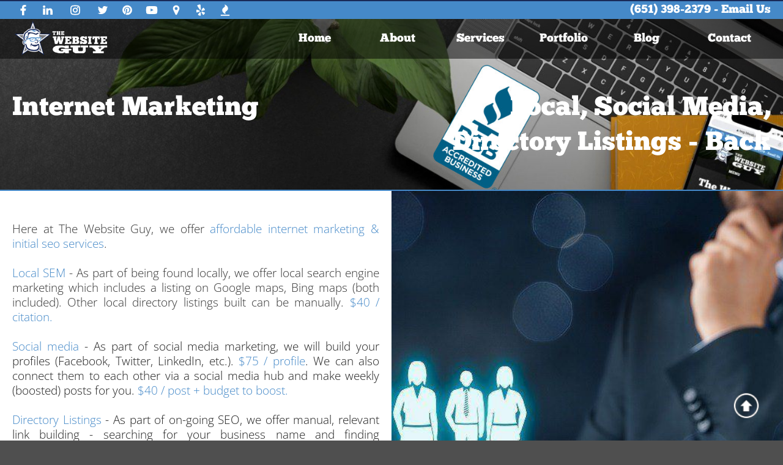

--- FILE ---
content_type: text/html; charset=utf-8
request_url: https://www.thewebsiteguy.biz/internetmarketingservices.html
body_size: 11968
content:
<!doctype html>
<html lang="en-us">
<head>
<link rel="canonical" href="https://www.thewebsiteguy.biz/internetmarketingservices.html" />
<meta http-equiv="cache-control" content="max-age=0" />
<meta http-equiv="cache-control" content="no-cache" />
<meta http-equiv="expires" content="0" />
<meta http-equiv="expires" content="Tue, 01 Jan 1980 1:00:00 GMT" />
<meta http-equiv="pragma" content="no-cache" />

<!-- Meta Pixel Code -->
<noscript><img height="1" width="1" style="display:none"
src=https://www.facebook.com/tr?id=409485666486511&ev=PageView&noscript=1
/></noscript>
<!-- End Meta Pixel Code -->
<meta charset="utf-8">
<title>Affordable Internet Marketing Services - The Website Guy MN</title>
<meta name="description" content="The Website Guy  - Affordable Internet Marketing Services -  Ask about our internet marketing packages. Lino Lakes / Hugo / Centerville MN.">
<meta name="keywords" content="The Website Guy, integrated emarketing, internet marketing, internet marketing services, search engine marketing, social media marketing, link building, ongoing search engine optimization, small business website design, freelance website design, affordable website design, adaptive website design, responsive website design, Lino Lakes Hugo MN, Rob Shurtleff, ">
<meta name="author" content="Rob Shurtleff - The Website Guy - Lino Lakes MN - TheWebsiteGuy.biz ">
<meta name="robots" content="index, follow">
<meta name="revisit-after" content="1 day">
<meta property="og:title" content="The Website Guy - Internet Marketing Services Lino Lakes Hugo MN">
<meta property="og:description" content="The Website Guy  - Affordable Internet Marketing Services -  Ask about our website design, maintenance and internet marketing packages. Lino Lakes / Hugo / Centerville MN.">
<meta property="og:type" content="business.business">
<meta property="og:url" content="https://www.thewebsiteguy.biz/internetmarketingservices.html">
<meta property="og:image" content="https://www.thewebsiteguy.biz/images/wdpkg2.jpeg">
<meta name="twitter:card" content="summary">
<meta name="twitter:title" content="The Website Guy - Internet Marketing Services Lino Lakes Hugo MN">
<meta name="twitter:description" content="The Website Guy  - Affordable Internet Marketing Services -  Ask about our website design, maintenance and internet marketing packages. Lino Lakes / Hugo / Centerville MN.">
<meta name="twitter:site" content="https://www.thewebsiteguy.biz/internetmarketingservices.html">
<meta name="twitter:image" content="https://www.thewebsiteguy.biz/images/wdpkg2.jpeg">
<meta name="twitter:image:alt" content="The Website Guy Internet Marketing Services">
<meta name="generator" content="Rob Shurtleff - The Website Guy - Lino Lakes MN - TheWebsiteGuy.biz">
<meta name="viewport" content="width=device-width, initial-scale=1.0">
<link href="favicon.ico" rel="shortcut icon" type="image/x-icon">
<link href="favicon%2d32x32.png" rel="icon" sizes="32x32" type="image/png">
<link href="apple-touch-icon.png" rel="apple-touch-icon" sizes="180x180">
<link href="TWG-WB17.css?v=351" rel="stylesheet">
<link href="internetmarketingservices.css?v=351" rel="stylesheet">
<script type="application/ld+json">
{
   "@context" : "https://schema.org/",
   "@type" : "Organization",
   "name" : "The Website Guy",
   "url" : "https://www.thewebsiteguy.biz/",
   "sameAs" : [
      "https://www.facebook.com/TheWebsiteGuyMN",
      "https://www.linkedin.com/company/the-website-guy-mn/",
      "https://www.instagram.com/thewebsiteguymn/",
      "https://twitter.com/rob_shurtleff",
      "https://www.pinterest.com/TheWebsiteGuy_MN/",
      "https://youtu.be/QRlk1_ioj10",
      "https://goo.gl/maps/takca5bJdHt8RPjq8",
      "",
      ""
   ],
   "address" : {
      "@type" : "PostalAddress",
      "streetAddress" : "7707 20th Ave",
      "addressLocality" : "Lino Lakes",
      "addressRegion" : "MN",
      "postalCode" : "55038"
   },
   "telephone" : "6513982379"
}
</script>
<script type="application/ld+json">
{
   "@context" : "https://schema.org/",
   "@type" : "Product",
   "brand" : "The Website Guy",
   "name" : "Small Business Internet Marketing",
   "image" : "images/twg2.jpg",
   "description" : "Here at The Website Guy, we offer affordable internet marketing & initial seo services.\n\nLocal SEM\nSocial Media\nDirectory Listings\n\nCost is $20 / citation or package deals available. ",
   "productID" : "SBIM",
   "aggregateRating" : {
      "@type" : "AggregateRating",
      "ratingValue" : "5",
      "ratingCount" : "1"
   },
   "offers" : {
      "@type" : "Offer",
      "priceCurrency" : "USD",
      "price" : "$25",
      "itemCondition" : "Digital - New"
   }
}
</script>
<link href="css/topScroll.css" rel="stylesheet">


<!-- Google tag (gtag.js) -->

<!-- Google Tag Manager -->
<!-- End Google Tag Manager -->


</head>
<body>
<!-- Google Tag Manager (noscript) -->
<noscript><iframe src="https://www.googletagmanager.com/ns.html?id=GTM-TDH267T"
height="0" width="0"></iframe></noscript>
<!-- End Google Tag Manager (noscript) -->

<div id="wb_masterframeLayoutGrid1">
<header id="masterframeLayoutGrid1">
<div class="row">
<div class="col-1">
<div id="wb_mffb">
<a href="https://www.facebook.com/TheWebsiteGuyMN" target="_blank" title="Facebook"><svg id="mffb" viewBox="0 0 1024 1024" version="1.1" xmlns="http://www.w3.org/2000/svg">
   <path d="M769 35 L769 205 L669 205 C640 205, 620 210, 610 222 C601 233, 596 252, 596 278 L596 375 L763 375 L740 564 L596 564 L596 998 L400 998 L400 564 L255 564 L255 375 L400 375 L400 260 C400 187, 421 129, 463 88 C505 47, 560 27, 628 27 C685 27, 732 30, 769 35"/>
</svg>
</a>
</div>
<div id="wb_mfin">
<a href="https://www.linkedin.com/company/the-website-guy-mn/" target="_blank" title="LinkedIn"><svg id="mfin" viewBox="0 0 1024 1024" version="1.1" xmlns="http://www.w3.org/2000/svg">
   <path d="M282 356 L282 942 L73 942 L73 356Z  M294 191 C295 222, 284 247, 263 268 C241 289, 213 299, 178 299 L177 299 C143 299, 115 288, 94 268 C73 247, 63 222, 63 191 C63 160, 73 134, 95 114 C117 94, 145 83, 179 83 C213 83, 241 94, 262 114 C283 134, 294 160, 294 191 Z M961 607 L961 942 L752 942 L752 629 C752 591, 745 562, 731 542 C718 522, 696 511, 667 511 C646 511, 627 517, 613 529 C598 541, 587 555, 580 573 C577 583, 574 598, 574 616 L574 942 L366 942 C367 783, 367 657, 367 562 C367 468, 367 412, 366 393 L366 356 L574 356 L574 458 L553 458 C562 435, 570 419, 579 410 C587 400, 598 390, 612 379 C627 367, 644 358, 665 352 C686 346, 709 343, 734 343 C802 343, 857 365, 899 411 C940 456, 961 522, 961 607"/>
</svg>
</a>
</div>
<div id="wb_masterframeFontAwesomeIcon1">
<a href="https://www.instagram.com/thewebsiteguymn/" target="_blank" title="Instagram"><svg id="masterframeFontAwesomeIcon1" viewBox="0 0 1024 1024" version="1.1" xmlns="http://www.w3.org/2000/svg">
   <path d="M608 608 C634 581, 648 549, 648 512 C648 474, 634 442, 608 415 C581 389, 549 376, 512 376 C474 376, 442 389, 416 415 C389 442, 376 474, 376 512 C376 549, 389 582, 416 608 C442 635, 474 648, 512 648 C549 648, 581 635, 608 608 Z M678 345 C724 391, 746 447, 746 512 C746 577, 724 632, 678 678 C633 724, 577 746, 512 746 C446 746, 391 724, 345 678 C299 633, 276 577, 276 512 C276 446, 299 391, 345 345 C391 300, 446 278, 512 278 C577 278, 633 300, 678 345 Z M790 233 C803 246, 809 260, 809 278 C809 295, 803 309, 790 322 C778 334, 763 340, 746 340 C728 340, 714 334, 701 322 C689 310, 683 295, 683 278 C683 260, 689 245, 701 233 C714 221, 728 215, 746 215 C763 215, 778 221, 790 233 Z M555 162 C529 162, 514 162, 512 162 C509 162, 494 162, 468 162 C441 161, 421 161, 408 162 C394 162, 376 162, 354 163 C331 164, 312 166, 296 169 C279 172, 267 175, 260 178 C240 186, 223 196, 210 210 C196 223, 185 240, 178 259 C175 267, 172 279, 169 296 C166 312, 164 331, 163 354 C162 376, 162 393, 162 404 C161 415, 161 435, 162 464 C162 493, 162 509, 162 512 C162 514, 162 530, 162 559 C161 588, 161 608, 162 618 C162 630, 162 647, 163 669 C164 692, 166 711, 169 728 C172 744, 175 756, 178 764 C186 784, 196 800, 210 814 C223 828, 240 838, 259 846 C267 849, 280 852, 296 855 C312 858, 331 860, 354 861 C376 861, 393 862, 404 862 C415 862, 435 862, 464 862 C493 862, 509 862, 512 862 C514 862, 530 862, 559 862 C588 862, 608 862, 618 862 C630 862, 647 861, 669 861 C692 860, 711 858, 727 855 C744 852, 756 849, 764 846 C783 838, 800 828, 813 814 C827 800, 838 784, 845 764 C848 756, 851 744, 854 728 C857 711, 859 692, 860 669 C861 647, 861 629, 862 615 C862 602, 862 582, 862 555 C861 529, 861 514, 861 512 C861 509, 861 494, 862 468 C862 441, 862 421, 862 408 C861 394, 861 376, 860 354 C859 331, 857 312, 854 296 C851 279, 848 267, 845 260 C838 240, 827 223, 813 210 C800 196, 783 186, 764 178 C756 175, 744 172, 727 169 C711 166, 692 164, 669 163 C647 162, 629 162, 615 161 C602 161, 582 161, 555 162 Z M958 330 C961 365, 961 426, 961 512 C961 597, 961 658, 958 693 C954 775, 929 839, 884 884 C839 929, 775 954, 693 958 C660 961, 599 961, 512 961 C424 961, 362 961, 330 958 C248 954, 184 929, 139 884 C94 839, 69 775, 65 693 C63 660, 63 599, 63 512 C63 424, 63 362, 65 330 C69 248, 94 185, 139 140 C184 94, 248 70, 330 66 C365 65, 426 63, 512 63 C597 63, 658 65, 693 66 C775 70, 839 94, 884 140 C929 185, 954 248, 958 330"/>
</svg>
</a>
</div>
<div id="wb_mftw">
<a href="https://twitter.com/rob_shurtleff" target="_blank" title="Twitter"><svg id="mftw" viewBox="0 0 1024 1024" version="1.1" xmlns="http://www.w3.org/2000/svg">
   <path d="M973 222 C945 271, 915 308, 880 333 C881 336, 881 342, 881 352 C881 403, 873 453, 859 503 C844 553, 821 602, 791 648 C761 694, 725 735, 684 771 C642 806, 592 835, 534 856 C475 877, 412 888, 345 888 C240 888, 142 853, 52 784 C72 786, 90 787, 106 787 C190 787, 263 767, 325 728 C290 727, 255 714, 222 689 C189 664, 166 628, 153 580 C173 582, 188 583, 198 583 C214 583, 226 585, 236 588 C197 584, 162 565, 132 529 C103 494, 88 452, 88 406 L88 393 C123 408, 151 415, 172 416 C148 411, 128 394, 113 366 C97 337, 89 306, 89 273 C89 237, 101 203, 123 169 C175 228, 233 274, 298 307 C362 341, 428 359, 495 362 C492 356, 490 345, 490 330 C490 278, 509 231, 547 193 C585 155, 631 136, 685 136 C742 136, 788 155, 824 194 C860 187, 901 172, 948 150 C932 204, 905 238, 866 251 C893 248, 929 238, 973 222"/>
</svg>
</a>
</div>
<div id="wb_mfmap">
<a href="https://www.pinterest.com/TheWebsiteGuy_MN/" target="_blank" title="Pintrest"><svg id="mfmap" viewBox="0 0 1024 1024" version="1.1" xmlns="http://www.w3.org/2000/svg">
   <path d="M901 287 C941 355, 961 430, 961 512 C961 593, 941 668, 901 737 C860 806, 806 860, 737 900 C668 941, 593 961, 512 961 C468 961, 423 953, 377 938 C400 896, 415 862, 422 836 C425 831, 437 788, 459 708 C474 725, 490 738, 509 748 C528 758, 548 763, 569 763 C613 763, 652 751, 687 726 C721 701, 748 666, 767 622 C787 577, 796 527, 796 472 C796 430, 785 391, 764 355 C742 318, 710 288, 669 265 C627 242, 580 230, 528 230 C489 230, 453 236, 419 246 C386 257, 357 271, 334 289 C311 307, 290 327, 274 350 C257 373, 245 396, 237 421 C229 445, 225 470, 225 494 C225 534, 233 566, 247 594 C261 623, 283 643, 312 655 C314 658, 315 655, 316 649 C317 647, 318 642, 321 632 C323 623, 325 616, 326 613 C328 608, 326 599, 319 587 C300 569, 290 542, 290 505 C290 445, 311 393, 352 350 C394 307, 449 285, 516 285 C577 285, 624 302, 658 335 C692 368, 709 411, 709 464 C709 530, 696 587, 668 635 C640 683, 604 707, 560 707 C534 707, 512 697, 496 678 C480 659, 475 636, 480 610 C484 596, 489 578, 496 555 C503 532, 509 512, 513 497 C517 481, 519 468, 519 457 C519 440, 515 427, 506 416 C498 406, 486 401, 470 401 C450 401, 432 410, 418 430 C403 449, 396 474, 396 504 C396 530, 400 553, 410 573 L352 821 C346 843, 344 878, 346 924 C256 888, 186 833, 137 759 C87 685, 63 603, 63 512 C63 430, 83 355, 123 286 C163 218, 217 163, 286 123 C355 83, 430 63, 512 63 C593 63, 668 83, 737 123 C806 163, 861 218, 901 287"/>
</svg>
</a>
</div>
<div id="wb_masterframeIcon1">
<a href="https://www.youtube.com/user/pantsright" target="_blank" title="YouTube"><svg id="masterframeIcon1" viewBox="0 0 1024 1024" version="1.1" xmlns="http://www.w3.org/2000/svg">
   <path d="M417 634 L673 501 L417 367Z  M513 142 C573 142, 635 143, 696 144 C758 146, 803 148, 830 150 L871 152 C871 152, 874 152, 881 153 C888 154, 893 154, 897 155 C900 156, 905 157, 911 158 C918 159, 923 161, 927 163 C932 165, 938 167, 944 170 C951 174, 957 178, 963 183 C970 187, 975 193, 979 197 C983 200, 987 205, 991 210 C995 216, 1001 228, 1009 246 C1017 264, 1022 284, 1025 306 C1028 330, 1030 356, 1032 384 C1033 412, 1035 436, 1035 456 L1035 473 L1035 550 C1035 606, 1032 662, 1025 718 C1022 739, 1017 759, 1010 777 C1002 795, 996 807, 990 815 L982 824 C976 831, 970 836, 963 841 C957 846, 950 850, 943 853 C936 857, 930 859, 926 861 C922 863, 918 864, 911 865 C905 866, 900 867, 896 868 C892 869, 888 869, 881 870 C874 871, 872 871, 872 871 C776 878, 656 882, 513 882 C434 881, 365 880, 307 878 C248 876, 210 874, 191 874 L163 871 L142 869 C129 867, 118 865, 110 863 C102 861, 92 857, 79 850 C66 844, 54 835, 44 825 C42 823, 39 819, 35 814 C31 808, 25 796, 17 778 C9 759, 4 739, 1 717 C-2 693, -5 667, -6 639 C-8 611, -9 589, -9 574 L-9 550 L-9 473 C-10 417, -6 361, 1 306 C4 284, 9 264, 16 247 C23 229, 29 216, 36 209 L43 200 C49 193, 56 187, 62 183 C68 178, 75 174, 81 170 C88 167, 93 165, 98 163 C103 161, 108 159, 114 158 C120 157, 125 156, 129 155 C132 154, 137 154, 144 153 C150 152, 154 152, 156 152 C251 145, 370 142, 513 142"/>
</svg>
</a>
</div>
<div id="wb_masterframeIcon2">
<a href="https://goo.gl/maps/takca5bJdHt8RPjq8" target="_blank" title="Google Maps"><svg id="masterframeIcon2" viewBox="0 0 1024 1024" version="1.1" xmlns="http://www.w3.org/2000/svg">
   <path d="M608 462 C635 435, 648 403, 648 365 C648 328, 635 296, 608 269 C582 243, 550 229, 512 229 C475 229, 443 243, 416 269 C390 296, 376 328, 376 365 C376 403, 390 435, 416 462 C443 488, 475 502, 512 502 C550 502, 582 488, 608 462 Z M815 365 C815 408, 809 444, 795 472 L587 914 C580 929, 570 940, 556 948 C543 957, 528 961, 512 961 C497 961, 482 957, 468 948 C454 940, 444 927, 437 909 L229 472 C216 444, 210 408, 210 365 C210 282, 239 211, 298 152 C357 92, 429 63, 512 63 C596 63, 667 92, 727 152 C786 211, 815 282, 815 365"/>
</svg>
</a>
</div>
<div id="wb_masterframeIcon7">
<a href="https://www.yelp.com/biz/the-website-guy-lino-lakes" target="_blank" title="Yelp"><svg id="masterframeIcon7" viewBox="0 0 1024 1024" version="1.1" xmlns="http://www.w3.org/2000/svg">
   <path d="M525 751 L525 827 C524 939, 523 998, 521 1005 C515 1020, 501 1030, 481 1034 C460 1038, 425 1030, 375 1012 C324 993, 292 975, 278 957 C271 951, 267 942, 265 932 C265 926, 266 920, 268 914 C270 908, 278 898, 288 884 C300 870, 336 827, 396 756 C396 756, 406 744, 426 721 C434 711, 443 705, 455 702 C466 700, 478 700, 490 705 C501 709, 510 716, 516 725 C522 734, 525 742, 525 751 Z M439 612 C438 637, 424 654, 397 662 L334 683 C228 717, 171 734, 164 734 C146 733, 133 724, 124 708 C119 697, 115 681, 113 662 C110 631, 111 599, 114 563 C118 528, 124 502, 133 487 C143 472, 155 465, 171 466 C179 466, 219 481, 293 510 C321 521, 342 530, 358 537 L411 558 C419 562, 426 568, 432 578 C437 588, 440 599, 439 612 Z M911 783 C909 805, 890 837, 857 879 C824 921, 798 946, 780 953 C759 961, 742 959, 730 950 C723 945, 687 889, 622 783 L595 739 C589 729, 586 718, 587 706 C588 695, 592 684, 600 674 C616 655, 637 650, 662 657 C662 658, 686 666, 734 683 C808 706, 853 721, 868 726 C882 731, 892 735, 896 739 C909 749, 914 764, 911 783 Z M527 419 C529 463, 516 490, 488 499 C462 506, 436 485, 411 438 L196 111 C193 93, 196 78, 208 65 C225 47, 266 29, 332 11 C397 -7, 437 -14, 453 -8 C481 -3, 497 9, 501 28 C502 33, 506 91, 514 201 C521 311, 526 383, 527 419 Z M906 483 C907 500, 900 514, 884 525 C879 528, 817 545, 699 573 C671 579, 648 584, 630 587 L631 586 C629 589, 622 587, 611 583 C600 578, 592 571, 585 561 C573 539, 573 519, 586 499 C587 499, 601 480, 628 442 C678 373, 707 334, 716 322 C725 311, 736 303, 749 298 C754 291, 764 291, 779 297 C802 308, 828 335, 858 378 C887 422, 903 456, 906 480"/>
</svg>
</a>
</div>
<div id="wb_masterframeIcon9">
<a href="https://www.bbb.org/us/mn/hugo/profile/web-design/the-website-guy-0704-96549280" target="_blank" title="BBB"><svg id="masterframeIcon9" viewBox="0 0 1024 1024" version="1.1" xmlns="http://www.w3.org/2000/svg">
   <path d="M925 970 L925 1006 C925 1014, 922 1021, 916 1026 C911 1032, 904 1035, 896 1035 L128 1035 C120 1035, 113 1032, 108 1026 C102 1021, 100 1014, 100 1006 L100 970 C100 962, 102 956, 108 950 C113 944, 120 942, 128 942 L896 942 C904 942, 911 944, 916 950 C922 956, 925 962, 925 970 Z M778 366 C778 397, 773 426, 764 452 C754 478, 741 501, 726 519 C710 537, 693 555, 674 571 C655 587, 637 602, 618 616 C601 629, 585 643, 570 656 C555 669, 544 684, 535 700 C527 716, 522 733, 522 750 C522 785, 535 833, 561 889 L558 888 L559 889 C515 872, 480 856, 452 840 C425 823, 398 804, 371 781 C344 759, 322 735, 305 710 C287 684, 273 655, 262 621 C251 587, 246 551, 246 513 C246 482, 251 453, 260 427 C270 401, 283 379, 298 360 C314 342, 331 325, 350 308 C369 292, 387 278, 406 264 C423 250, 439 237, 454 224 C468 210, 480 196, 489 179 C497 163, 502 146, 502 129 C502 95, 489 48, 464 -10 L466 -9 L465 -10 C509 7, 545 23, 572 40 C600 56, 627 76, 653 98 C680 121, 702 145, 719 170 C737 195, 751 225, 762 259 C773 292, 778 328, 778 366"/>
</svg>
</a>
</div>
</div>
<div class="col-2">
<div id="wb_masterframeText1">
<span id="wb_uid0"><a href="tel:6513982379" class="whitenounderline" title="(651) 398-2379 Call or Text">(651) 398-2379</a> - <a href="mailto:robert@thewebsiteguy.biz" class="whitenounderline" title="robert@thewebsiteguy.biz">Email Us</a></span>
</div>
</div>
</div>
</header>
</div>
<div id="wb_masterframeLayoutGrid3">
<nav id="masterframeLayoutGrid3">
<div class="row">
<div class="col-1">
<div class="col-1-padding">
<div id="wb_mflogo">
<a href="./index.html" title="The Website Guy - Home"><img src="images/twglogowhitenew2.png" loading="lazy" id="mflogo" alt="The Website Guy" width="200" height="79"></a>
</div>
</div>
</div>
<div class="col-2">
<div class="col-2-padding">
<nav id="wb_mfnav">
<ul id="mfnav" role="menubar" class="nav" itemscope="itemscope" itemtype="https://schema.org/SiteNavigationElement">
<li role="menuitem" class="nav-item firstmain" itemprop="name"><a class="nav-link mfnav-effect" href="./index.html" target="_self" title="Home" itemprop="url">Home</a>
</li>
<li role="menuitem" class="nav-item" itemprop="name"><a class="nav-link mfnav-effect" href="./about.html" target="_self" title="About" itemprop="url">About</a>
</li>
<li role="menuitem" class="nav-item" itemprop="name"><a class="nav-link mfnav-effect" href="./services.html" target="_self" title="Services" itemprop="url">Services</a>
</li>
<li role="menuitem" class="nav-item" itemprop="name"><a class="nav-link mfnav-effect" href="./portfolio.html" target="_self" title="Portfolio" itemprop="url">Portfolio</a>
</li>
<li role="menuitem" class="nav-item" itemprop="name"><a class="nav-link mfnav-effect" href="./blog.html" target="_self" title="Blog" itemprop="url">Blog</a>
</li>
<li role="menuitem" class="nav-item" itemprop="name"><a class="nav-link mfnav-effect" href="./contact.php" target="_self" title="Contact" itemprop="url">Contact</a>
</li>
</ul>

</nav>
<nav id="wb_masterframeCssMenu1">
<ul id="masterframeCssMenu1" role="menubar" class="nav" itemscope="itemscope" itemtype="https://schema.org/SiteNavigationElement">
<li role="menuitem" class="nav-item firstmain" itemprop="name"><a class="nav-link withsubmenu masterframeCssMenu1-effect" href="javascript:void(0)" target="_self" title="MENU" itemprop="url">MENU</a>

<ul role="menu">
<li role="menuitem" class="nav-item firstitem" itemprop="name"><a class="nav-link" href="./index.html" target="_self" title="Home" itemprop="url">Home</a>
</li>
<li role="menuitem" class="nav-item" itemprop="name"><a class="nav-link" href="./about.html" target="_self" title="About" itemprop="url">About</a>
</li>
<li role="menuitem" class="nav-item" itemprop="name"><a class="nav-link" href="./services.html" target="_self" title="Services" itemprop="url">Services</a>
</li>
<li role="menuitem" class="nav-item" itemprop="name"><a class="nav-link" href="./portfolio.html" target="_self" title="Portfolio" itemprop="url">Portfolio</a>
</li>
<li role="menuitem" class="nav-item" itemprop="name"><a class="nav-link" href="./blog.html" target="_self" title="Blog" itemprop="url">Blog</a>
</li>
<li role="menuitem" class="nav-item lastitem" itemprop="name"><a class="nav-link" href="./contact.php" target="_self" title="Contact" itemprop="url">Contact</a>
</li>
</ul>
</li>
</ul>

</nav>
</div>
</div>
</div>
</nav>
</div>

<div id="wb_slogheader">
<header id="slogheader">
<div class="row">
<div class="col-1">
<div id="wb_whoih2">
<h1 id="whoih2">Internet Marketing</h1>
</div>
</div>
<div class="col-2">
<div id="wb_aboutHeading1">
<h2 id="aboutHeading1"><a href="./services.html" title="Back to Main Services Page">Local, Social Media, Directory Listings - Back</a></h2>
</div>
</div>
</div>
</header>
</div>
<div id="slo">
<div id="slo_Container">
</div>
</div>
<div id="wb_internetmarketingservicesLayoutGrid1">
<section id="internetmarketingservicesLayoutGrid1">
<div class="col-1">
<div id="wb_internetmarketingservicesText1">
<span id="wb_uid1">Here at The Website Guy, we offer </span><span id="wb_uid2">affordable internet marketing &amp; initial seo services</span><span id="wb_uid3">. <br><br></span><span id="wb_uid4">Local SEM </span><span id="wb_uid5">- As part of being found locally, we offer local search engine marketing which includes a listing on Google maps, Bing maps (<em>both included</em>). Other local directory listings built can be <em>manually</em>. </span><span id="wb_uid6">$40 / citation.<br><br>Social media </span><span id="wb_uid7">- As part of social media marketing, we will build your profiles (Facebook, Twitter, LinkedIn, etc.). </span><span id="wb_uid8">$75 / profile</span><span id="wb_uid9">. We can also connect them to each other via a social media hub and make weekly (boosted) posts for you. </span><span id="wb_uid10">$40 / post + budget to boost. <br><br>Directory Listings </span><span id="wb_uid11">- As part of on-going SEO, we offer <em>manual, relevant link building</em> - searching for your business name and finding opportunities to claim industry specific directory listings. </span><span id="wb_uid12">$40 / citation.<br><br></span><span id="wb_uid13">Ask about our <a href="./websitedesignservices.html" title="website design">website design</a> and monthly website maintenance as well as <a href="./searchengineoptimizationservices.html" title="seo">premium SEO services</a>.</span>
</div>
</div>
<div class="col-2">
<div class="col-2-padding">
</div>
</div>
</section>
</div>
<div id="slb1">
<div id="slb1_Container">
</div>
</div>
<div id="wb_servicesLayoutGrid4">
<section id="servicesLayoutGrid4">
<div class="row">
<div class="col-1">
<div id="wb_internetmarketingservicesCard1" class="card">
<div id="internetmarketingservicesCard1-card-body">
<div id="internetmarketingservicesCard1-card-item0"><a href="./searchengineoptimizationservices.html" title="Local Search Engine Marketing" class="stretched-link">Local</a></div>
<div id="internetmarketingservicesCard1-card-item1"><h2>SEO</h2></div>
<div id="internetmarketingservicesCard1-card-item2">Automated Local Links (Google maps, Bing maps, Others, etc.)</div>
<div id="internetmarketingservicesCard1-card-item3"><a href="./internetmarketingservices.html" title="Contact us for a quote" class="stretched-link">Cost is $75 per month</a></div>
</div>
</div>
</div>
<div class="col-2">
<div id="wb_servicesCard7" class="card">
<div id="servicesCard7-card-body">
<div id="servicesCard7-card-item0"><a href="./searchengineoptimizationservices.html" title="On Going Search Engine Optimization">Link</a></div>
<div id="servicesCard7-card-item1"><h2>Building</h2></div>
<div id="servicesCard7-card-item2">Off-page SEO services to manually build industry specific & relevant links that will be liked by Google and seen by potential clients.</div>
<div id="servicesCard7-card-item3"><a href="./contact.php" title="Contact us for a quote">$75 / hour</a></div>
</div>
</div>
</div>
<div class="col-3">
<div id="wb_internetmarketingservicesCard2" class="card">
<div id="internetmarketingservicesCard2-card-body">
<div id="internetmarketingservicesCard2-card-item0"><a href="./internetmarketingservices.html" title="Social Media">Social</a></div>
<div id="internetmarketingservicesCard2-card-item1"><h2>Media</h2></div>
<div id="internetmarketingservicesCard2-card-item2">Social media marketing (weekly posts to * Facebook / Instagram, Twitter, LinkedIn (2), Pintrest & GMB)</div>
<div id="internetmarketingservicesCard2-card-item3"><a href="./contact.php" title="Contact us for a quote">1 * post / week = $140/mo (boosted = $280/mo)</a></div>
</div>
</div>
</div>
</div>
</section>
</div>
<div id="websitedesignservicesLayer1">
<div id="websitedesignservicesLayer1_Container">
</div>
</div>
<div id="wb_servicesLayoutGrid5">
<section id="servicesLayoutGrid5">
<div class="row">
<div class="col-1">
<div id="wb_st6">
<span id="wb_uid14">Pricing for website maintenance services is set at </span><span id="wb_uid15">$75 per hour </span><span id="wb_uid16">(billed monthly in 15 minute increments - (if not already included in a monthly plan chosen). <br><br>In addition, we offer initial internet marketing tasks such as local profile building, social media profile building, and other industry specific directory link building (not to be confused with other styles of link building). We will need access to your email to set up these accounts under your own personal name &amp; profiles. n some cases, like Alignable and NextDoor, they require a cell phone number. We can schedule time to set some of these up together or sow you how - and then you can simply send us the login info. <br><br></span><span id="wb_uid17"><em>Ask about our annual <a href="./websitedesignservices.html" title="website maintenance">website maintenance services</a> &amp; website performance reports as well as ongoing <a href="./searchengineoptimizationservices.html" title="premium services">SEO packages</a></em></span><span id="wb_uid18"><em>. Web designers, Ask about our <a href="./whitelabelsearchengineoptimizationservices.html" title="white glove seo reporting services">white glove seo</a> services.</em></span>
</div>
</div>
</div>
</section>
</div>
<div id="slb3">
<div id="slb3_Container">
</div>
</div>
<div id="wb_ilogbottom">
<footer id="ilogbottom">
<div class="row">
<div class="col-1">
<div id="wb_itfooter">
<span id="wb_uid19"><a href="./contact.php" title="contact us">Contact us</a> to design or re-build your website. <a href="./portfolio.html" title="web design reviews &amp; portfolio">Reviews</a>.</span>
</div>
</div>
</div>
</footer>
</div>
<div id="masterframeLayer2">
<div id="masterframeLayer2_Container">
</div>
</div>
<div id="wb_mflogfooter">
<footer id="mflogfooter">
<div class="row">
<div class="col-1">
<div class="col-1-padding">
<div id="wb_mftfcen">
<span id="wb_uid20"><strong>Copyright 2025 - The Website Guy</strong><br><br><a href="https://g.page/r/CZkrIInEN48YEBA" class="whitenounderline" target="_blank" title="Google Maps">Lino Lakes, MN 55038</a><br><a href="tel:6513982379" class="whitenounderline" title="6513982379">(651) 398-2379</a> - <a href="mailto:robert@thewebsiteguy.biz" class="whitenounderline" title="robert@thewebsiteguy.biz">Email Us</a><br><strong><em>Quality, Affordable Small Biz Web Design</em></strong></span>
</div>
</div>
</div>
<div class="col-2">
<div class="col-2-padding">
<div id="wb_masterframeImage1">
<a href="./index.html" title="The Website Guy"><img src="images/TWGRob300.png" loading="lazy" id="masterframeImage1" alt="The Website Guy" width="100" height="111"></a>
</div>
</div>
</div>
<div class="col-3">
<div id="wb_masterframeText3">
<span id="wb_uid21"><strong>Rob Shurtleff - Principal / CWO</strong><br><br><a href="./sitemap.html" class="whitenounderline" title="sitemap">Sitemap</a> - <a href="./privacytos.html" class="whitenounderline" title="privacy policy">Privacy</a> - <a href="./faq.html" class="whitenounderline" title="FAQ">FAQ</a> - <a href="./links.html" class="whitenounderline" title="links">Links</a> - <a href="./store.html" class="whitenounderline" title="Zazzle Store">Store</a> - <a href="./blog.html" class="whitenounderline" title="Blog">Blog</a><br><a href="./newclient.php" class="whitenounderline" title="new client questionnaire">New Clients</a> - <a href="./clientfeedback.php" class="whitenounderline" title="how did we do">Feedback</a> - <a href="./diywebdesignsurvey.php" class="whitenounderline" title="DIY Web Design Survey">Survey</a> - <a href="./referralprogram.php" class="whitenounderline" title="referral program">Referrals</a><br><a href="https://www.bbb.org/us/mn/hugo/profile/web-design/the-website-guy-0704-96549280" class="whitenounderline" target="_blank" title="Better Business Bureau">BBB</a> - <a href="https://www.quadareachamber.org/" class="whitenounderline" target="_blank" title="Quad Area Chamber of Commerce">QACC</a> - <a href="https://www.hugobusinesses.biz/" class="whitenounderline" target="_blank" title="Hugo Business Association">HBA</a> - TrustVets - <a href="https://www.veteranownedbusiness.com/business/36550/the-website-guy" class="whitenounderline" target="_blank" title="Veteran Owned Businesses">VOB</a> - <a href="https://bnimn.com/mn-minnesota-forest-lake/en-US/index" class="whitenounderline" target="_blank" title="BNI - Foret Lake MN">BNI</a></span>
</div>
</div>
</div>
</footer>
</div>
<div id="masterframeLayer3">
<div id="masterframeLayer3_Container">
</div>
</div>
<div id="wb_masterframeLayoutGrid2">
<footer id="masterframeLayoutGrid2">
<div class="row">
<div class="col-1">
<div id="wb_masterframeIconFont1">
<a href="https://www.facebook.com/TheWebsiteGuyMN" target="_blank" title="Facebook"><svg id="masterframeIconFont1" viewBox="0 0 1024 1024" version="1.1" xmlns="http://www.w3.org/2000/svg">
   <path d="M769 35 L769 205 L669 205 C640 205, 620 210, 610 222 C601 233, 596 252, 596 278 L596 375 L763 375 L740 564 L596 564 L596 998 L400 998 L400 564 L255 564 L255 375 L400 375 L400 260 C400 187, 421 129, 463 88 C505 47, 560 27, 628 27 C685 27, 732 30, 769 35"/>
</svg>
</a>
</div>
<div id="wb_masterframeIconFont3">
<a href="https://www.linkedin.com/company/the-website-guy-mn/" target="_blank" title="LinkedIn"><svg id="masterframeIconFont3" viewBox="0 0 1024 1024" version="1.1" xmlns="http://www.w3.org/2000/svg">
   <path d="M282 356 L282 942 L73 942 L73 356Z  M294 191 C295 222, 284 247, 263 268 C241 289, 213 299, 178 299 L177 299 C143 299, 115 288, 94 268 C73 247, 63 222, 63 191 C63 160, 73 134, 95 114 C117 94, 145 83, 179 83 C213 83, 241 94, 262 114 C283 134, 294 160, 294 191 Z M961 607 L961 942 L752 942 L752 629 C752 591, 745 562, 731 542 C718 522, 696 511, 667 511 C646 511, 627 517, 613 529 C598 541, 587 555, 580 573 C577 583, 574 598, 574 616 L574 942 L366 942 C367 783, 367 657, 367 562 C367 468, 367 412, 366 393 L366 356 L574 356 L574 458 L553 458 C562 435, 570 419, 579 410 C587 400, 598 390, 612 379 C627 367, 644 358, 665 352 C686 346, 709 343, 734 343 C802 343, 857 365, 899 411 C940 456, 961 522, 961 607"/>
</svg>
</a>
</div>
<div id="wb_masterframeIconFont4">
<a href="https://www.instagram.com/thewebsiteguymn/" target="_blank" title="Instagram"><svg id="masterframeIconFont4" viewBox="0 0 1024 1024" version="1.1" xmlns="http://www.w3.org/2000/svg">
   <path d="M608 608 C634 581, 648 549, 648 512 C648 474, 634 442, 608 415 C581 389, 549 376, 512 376 C474 376, 442 389, 416 415 C389 442, 376 474, 376 512 C376 549, 389 582, 416 608 C442 635, 474 648, 512 648 C549 648, 581 635, 608 608 Z M678 345 C724 391, 746 447, 746 512 C746 577, 724 632, 678 678 C633 724, 577 746, 512 746 C446 746, 391 724, 345 678 C299 633, 276 577, 276 512 C276 446, 299 391, 345 345 C391 300, 446 278, 512 278 C577 278, 633 300, 678 345 Z M790 233 C803 246, 809 260, 809 278 C809 295, 803 309, 790 322 C778 334, 763 340, 746 340 C728 340, 714 334, 701 322 C689 310, 683 295, 683 278 C683 260, 689 245, 701 233 C714 221, 728 215, 746 215 C763 215, 778 221, 790 233 Z M555 162 C529 162, 514 162, 512 162 C509 162, 494 162, 468 162 C441 161, 421 161, 408 162 C394 162, 376 162, 354 163 C331 164, 312 166, 296 169 C279 172, 267 175, 260 178 C240 186, 223 196, 210 210 C196 223, 185 240, 178 259 C175 267, 172 279, 169 296 C166 312, 164 331, 163 354 C162 376, 162 393, 162 404 C161 415, 161 435, 162 464 C162 493, 162 509, 162 512 C162 514, 162 530, 162 559 C161 588, 161 608, 162 618 C162 630, 162 647, 163 669 C164 692, 166 711, 169 728 C172 744, 175 756, 178 764 C186 784, 196 800, 210 814 C223 828, 240 838, 259 846 C267 849, 280 852, 296 855 C312 858, 331 860, 354 861 C376 861, 393 862, 404 862 C415 862, 435 862, 464 862 C493 862, 509 862, 512 862 C514 862, 530 862, 559 862 C588 862, 608 862, 618 862 C630 862, 647 861, 669 861 C692 860, 711 858, 727 855 C744 852, 756 849, 764 846 C783 838, 800 828, 813 814 C827 800, 838 784, 845 764 C848 756, 851 744, 854 728 C857 711, 859 692, 860 669 C861 647, 861 629, 862 615 C862 602, 862 582, 862 555 C861 529, 861 514, 861 512 C861 509, 861 494, 862 468 C862 441, 862 421, 862 408 C861 394, 861 376, 860 354 C859 331, 857 312, 854 296 C851 279, 848 267, 845 260 C838 240, 827 223, 813 210 C800 196, 783 186, 764 178 C756 175, 744 172, 727 169 C711 166, 692 164, 669 163 C647 162, 629 162, 615 161 C602 161, 582 161, 555 162 Z M958 330 C961 365, 961 426, 961 512 C961 597, 961 658, 958 693 C954 775, 929 839, 884 884 C839 929, 775 954, 693 958 C660 961, 599 961, 512 961 C424 961, 362 961, 330 958 C248 954, 184 929, 139 884 C94 839, 69 775, 65 693 C63 660, 63 599, 63 512 C63 424, 63 362, 65 330 C69 248, 94 185, 139 140 C184 94, 248 70, 330 66 C365 65, 426 63, 512 63 C597 63, 658 65, 693 66 C775 70, 839 94, 884 140 C929 185, 954 248, 958 330"/>
</svg>
</a>
</div>
<div id="wb_masterframeIconFont2">
<a href="https://twitter.com/rob_shurtleff" target="_blank" title="Twitter"><svg id="masterframeIconFont2" viewBox="0 0 1024 1024" version="1.1" xmlns="http://www.w3.org/2000/svg">
   <path d="M973 222 C945 271, 915 308, 880 333 C881 336, 881 342, 881 352 C881 403, 873 453, 859 503 C844 553, 821 602, 791 648 C761 694, 725 735, 684 771 C642 806, 592 835, 534 856 C475 877, 412 888, 345 888 C240 888, 142 853, 52 784 C72 786, 90 787, 106 787 C190 787, 263 767, 325 728 C290 727, 255 714, 222 689 C189 664, 166 628, 153 580 C173 582, 188 583, 198 583 C214 583, 226 585, 236 588 C197 584, 162 565, 132 529 C103 494, 88 452, 88 406 L88 393 C123 408, 151 415, 172 416 C148 411, 128 394, 113 366 C97 337, 89 306, 89 273 C89 237, 101 203, 123 169 C175 228, 233 274, 298 307 C362 341, 428 359, 495 362 C492 356, 490 345, 490 330 C490 278, 509 231, 547 193 C585 155, 631 136, 685 136 C742 136, 788 155, 824 194 C860 187, 901 172, 948 150 C932 204, 905 238, 866 251 C893 248, 929 238, 973 222"/>
</svg>
</a>
</div>
<div id="wb_masterframeIcon3">
<a href="https://www.pinterest.com/TheWebsiteGuy_MN/" target="_blank" title="Pintrest"><svg id="masterframeIcon3" viewBox="0 0 1024 1024" version="1.1" xmlns="http://www.w3.org/2000/svg">
   <path d="M901 287 C941 355, 961 430, 961 512 C961 593, 941 668, 901 737 C860 806, 806 860, 737 900 C668 941, 593 961, 512 961 C468 961, 423 953, 377 938 C400 896, 415 862, 422 836 C425 831, 437 788, 459 708 C474 725, 490 738, 509 748 C528 758, 548 763, 569 763 C613 763, 652 751, 687 726 C721 701, 748 666, 767 622 C787 577, 796 527, 796 472 C796 430, 785 391, 764 355 C742 318, 710 288, 669 265 C627 242, 580 230, 528 230 C489 230, 453 236, 419 246 C386 257, 357 271, 334 289 C311 307, 290 327, 274 350 C257 373, 245 396, 237 421 C229 445, 225 470, 225 494 C225 534, 233 566, 247 594 C261 623, 283 643, 312 655 C314 658, 315 655, 316 649 C317 647, 318 642, 321 632 C323 623, 325 616, 326 613 C328 608, 326 599, 319 587 C300 569, 290 542, 290 505 C290 445, 311 393, 352 350 C394 307, 449 285, 516 285 C577 285, 624 302, 658 335 C692 368, 709 411, 709 464 C709 530, 696 587, 668 635 C640 683, 604 707, 560 707 C534 707, 512 697, 496 678 C480 659, 475 636, 480 610 C484 596, 489 578, 496 555 C503 532, 509 512, 513 497 C517 481, 519 468, 519 457 C519 440, 515 427, 506 416 C498 406, 486 401, 470 401 C450 401, 432 410, 418 430 C403 449, 396 474, 396 504 C396 530, 400 553, 410 573 L352 821 C346 843, 344 878, 346 924 C256 888, 186 833, 137 759 C87 685, 63 603, 63 512 C63 430, 83 355, 123 286 C163 218, 217 163, 286 123 C355 83, 430 63, 512 63 C593 63, 668 83, 737 123 C806 163, 861 218, 901 287"/>
</svg>
</a>
</div>
<div id="wb_masterframeIcon5">
<a href="https://www.tiktok.com/@robshurtleffmn" target="_blank" title="TikTok"><svg id="masterframeIcon5" viewBox="0 0 1024 1024" version="1.1" xmlns="http://www.w3.org/2000/svg">
   <path d="M946 433 C852 433, 775 409, 715 360 L715 684 C715 752, 696 813, 656 869 C622 920, 573 957, 510 982 C447 1002, 385 1006, 323 991 C261 976, 206 942, 158 890 C118 841, 93 784, 85 720 C79 656, 92 594, 122 535 C155 477, 199 433, 256 403 C315 374, 380 364, 452 373 L452 561 C415 552, 385 552, 361 561 C334 570, 312 585, 295 608 C278 632, 269 658, 269 686 C269 713, 278 739, 294 763 C311 785, 333 800, 359 808 C385 818, 412 818, 440 808 C467 799, 488 784, 505 761 C521 739, 529 714, 529 684 L529 18 L715 18 C715 38, 717 55, 719 69 L719 69 C732 129, 765 177, 819 214 C854 236, 897 248, 946 250"/>
</svg>
</a>
</div>
<div id="wb_masterframeIcon6">
<a href="https://Snapchat.com/add/thewebsiteguymn" target="_blank" title="SnapChat"><svg id="masterframeIcon6" viewBox="0 0 1024 1024" version="1.1" xmlns="http://www.w3.org/2000/svg">
   <path d="M532 63 C578 63, 622 77, 664 105 C707 132, 739 170, 762 219 C772 242, 778 278, 778 325 C778 342, 776 376, 773 429 C773 429, 775 429, 778 429 C784 429, 793 426, 805 421 C818 416, 828 413, 837 413 C850 413, 863 417, 874 426 C888 434, 894 445, 894 459 C894 475, 887 488, 873 498 C859 508, 845 514, 831 518 C816 522, 804 526, 794 534 C785 539, 780 545, 780 552 C780 557, 781 563, 784 570 C799 602, 818 631, 842 656 C866 681, 890 699, 914 710 C929 715, 946 720, 965 724 C981 727, 989 737, 989 753 C989 786, 946 809, 860 822 C860 822, 859 827, 858 838 C856 848, 853 858, 848 868 C843 877, 834 882, 821 882 C812 882, 800 880, 784 878 C768 874, 756 874, 749 874 C735 874, 724 874, 713 877 C703 879, 693 883, 682 889 C670 895, 660 902, 650 910 C639 918, 628 926, 616 934 C604 942, 588 948, 571 954 C553 959, 534 962, 511 962 C490 962, 470 959, 453 954 C435 948, 420 942, 409 934 C397 926, 386 919, 375 910 C365 902, 354 895, 343 889 C332 883, 322 879, 313 877 C301 874, 289 874, 276 874 C267 874, 255 876, 239 879 C223 881, 212 883, 205 883 C191 883, 182 878, 177 869 C172 859, 168 849, 167 838 C165 827, 164 822, 164 822 C78 809, 35 786, 35 753 C35 737, 43 727, 59 724 C78 720, 94 715, 106 710 C133 699, 158 681, 182 655 C207 630, 225 602, 239 573 C243 563, 245 556, 245 552 C245 545, 240 539, 230 532 C220 526, 207 521, 193 517 C178 514, 164 507, 150 497 C136 488, 129 475, 129 460 C129 446, 135 435, 148 427 C160 418, 173 414, 186 414 C193 414, 203 416, 215 421 C228 426, 237 429, 244 429 C249 429, 251 429, 252 429 C248 379, 246 344, 246 326 C246 278, 252 242, 263 219 C288 165, 322 126, 365 102 C408 77, 463 65, 532 63"/>
</svg>
</a>
</div>
<div id="wb_masterframeIcon4">
<a href="https://www.youtube.com/user/pantsright" target="_blank" title="YouTube"><svg id="masterframeIcon4" viewBox="0 0 1024 1024" version="1.1" xmlns="http://www.w3.org/2000/svg">
   <path d="M417 634 L673 501 L417 367Z  M513 142 C573 142, 635 143, 696 144 C758 146, 803 148, 830 150 L871 152 C871 152, 874 152, 881 153 C888 154, 893 154, 897 155 C900 156, 905 157, 911 158 C918 159, 923 161, 927 163 C932 165, 938 167, 944 170 C951 174, 957 178, 963 183 C970 187, 975 193, 979 197 C983 200, 987 205, 991 210 C995 216, 1001 228, 1009 246 C1017 264, 1022 284, 1025 306 C1028 330, 1030 356, 1032 384 C1033 412, 1035 436, 1035 456 L1035 473 L1035 550 C1035 606, 1032 662, 1025 718 C1022 739, 1017 759, 1010 777 C1002 795, 996 807, 990 815 L982 824 C976 831, 970 836, 963 841 C957 846, 950 850, 943 853 C936 857, 930 859, 926 861 C922 863, 918 864, 911 865 C905 866, 900 867, 896 868 C892 869, 888 869, 881 870 C874 871, 872 871, 872 871 C776 878, 656 882, 513 882 C434 881, 365 880, 307 878 C248 876, 210 874, 191 874 L163 871 L142 869 C129 867, 118 865, 110 863 C102 861, 92 857, 79 850 C66 844, 54 835, 44 825 C42 823, 39 819, 35 814 C31 808, 25 796, 17 778 C9 759, 4 739, 1 717 C-2 693, -5 667, -6 639 C-8 611, -9 589, -9 574 L-9 550 L-9 473 C-10 417, -6 361, 1 306 C4 284, 9 264, 16 247 C23 229, 29 216, 36 209 L43 200 C49 193, 56 187, 62 183 C68 178, 75 174, 81 170 C88 167, 93 165, 98 163 C103 161, 108 159, 114 158 C120 157, 125 156, 129 155 C132 154, 137 154, 144 153 C150 152, 154 152, 156 152 C251 145, 370 142, 513 142"/>
</svg>
</a>
</div>
<div id="wb_masterframeIconFont5">
<a href="https://g.page/r/CZkrIInEN48YEBA" target="_blank" title="Google Maps"><svg id="masterframeIconFont5" viewBox="0 0 1024 1024" version="1.1" xmlns="http://www.w3.org/2000/svg">
   <path d="M608 462 C635 435, 648 403, 648 365 C648 328, 635 296, 608 269 C582 243, 550 229, 512 229 C475 229, 443 243, 416 269 C390 296, 376 328, 376 365 C376 403, 390 435, 416 462 C443 488, 475 502, 512 502 C550 502, 582 488, 608 462 Z M815 365 C815 408, 809 444, 795 472 L587 914 C580 929, 570 940, 556 948 C543 957, 528 961, 512 961 C497 961, 482 957, 468 948 C454 940, 444 927, 437 909 L229 472 C216 444, 210 408, 210 365 C210 282, 239 211, 298 152 C357 92, 429 63, 512 63 C596 63, 667 92, 727 152 C786 211, 815 282, 815 365"/>
</svg>
</a>
</div>
<div id="wb_masterframeIcon8">
<a href="https://www.buymeacoffee.com/thewebsiteguy " target="_blank" title="Buy Me a Cup of Coffee"><svg id="masterframeIcon8" viewBox="0 0 1024 1024" version="1.1" xmlns="http://www.w3.org/2000/svg">
   <path d="M893 400 C913 381, 922 357, 922 329 C922 302, 913 278, 893 259 C874 239, 850 230, 823 230 L797 230 L797 429 L823 429 C850 429, 874 420, 893 400 Z M-28 758 L1016 758 C1016 808, 1001 848, 970 879 C940 909, 903 925, 859 925 L128 925 C85 925, 48 909, 17 879 C-13 848, -28 808, -28 758 Z M985 167 C1030 212, 1053 266, 1053 329 C1053 393, 1030 447, 985 492 C941 537, 886 559, 823 559 L797 559 L797 567 C797 605, 783 637, 756 665 C729 692, 696 705, 658 705 L256 705 C218 705, 185 692, 158 665 C131 638, 118 605, 118 567 L118 146 C118 134, 122 123, 132 114 C141 105, 152 100, 165 100 L823 100 C886 100, 941 122, 985 167"/>
</svg>
</a>
</div>
<div id="wb_servicesText1">
<span id="wb_uid22">We offer quality, affordable, brochure style website design services for local small businesses in<br><a href="./websitedesignserviceslinolakesmn.html" class="whitenounderline" title="lino lakes website design">Lino Lakes</a>, <a href="./websitedesignserviceshugomn.html" class="whitenounderline" title="hugo website design">Hugo</a>, <a href="./websitedesignservicescentervillemn.html" class="whitenounderline" title="centerville website design">Centerville</a>, <a href="./websitedesignservicesforestlakemn.html" class="whitenounderline" title="forest lake website design">Forest Lake</a>, <a href="./websitedesignserviceswhitebearlakemn.html" class="whitenounderline" title="white bear lake website design">White Bear Lake</a>, <a href="./websitedesignservicesvadnaisheightsmn.html" class="whitenounderline" title="vadnais heights website design">Vadnais Heights</a>, <a href="./websitedesignservicesblainemn.html" class="whitenounderline" title="blaine website design">Blaine</a>, <br><a href="./websitedesignservicesnorthstpaul.html" class="whitenounderline" title="north st paul website design services">North St Paul</a>, and the surrounding Twin Cities Minnesota area<em>.</em></span>
</div>

</div>
</div>
</footer>
</div>

<a href="#" class="topScroll" title="Scroll to top of page"></a>

<script src="https://website-widgets.pages.dev/dist/sienna.min.js" defer></script>
<script src="jquery-3.7.1.min.js" async></script>
<script src="cookiebar/jquery.cookiebar.js"></script><script src="wwb20.min.js" async></script>
<script src="https://cdn.userway.org/widget.js" data-account="p1X4KtBhSc"></script>
<script async src="https://www.googletagmanager.com/gtag/js?id=G-NX0Q8VE63Q"></script>
<script src="js/jquery-ui.min.js"></script>
<script src="internetmarketingservices.js?v=351" async></script>
</body>
<script>'undefined'=== typeof _trfq || (window._trfq = []);'undefined'=== typeof _trfd && (window._trfd=[]),_trfd.push({'tccl.baseHost':'secureserver.net'},{'ap':'cpsh-oh'},{'server':'p3plzcpnl458512'},{'dcenter':'p3'},{'cp_id':'8654081'},{'cp_cache':''},{'cp_cl':'8'}) // Monitoring performance to make your website faster. If you want to opt-out, please contact web hosting support.</script><script src='https://img1.wsimg.com/traffic-assets/js/tccl.min.js'></script></html>

--- FILE ---
content_type: text/css
request_url: https://www.thewebsiteguy.biz/TWG-WB17.css?v=351
body_size: 1954
content:
@font-face{font-family:"ChunkFive";font-display:swap;src:url('Chunkfive.woff') format('woff'), url('chunkfive.regular.ttf') format('truetype');}@font-face{font-family:"ChunkFive";font-display:swap;src:url('Chunkfive.woff') format('woff'), url('chunkfive.regular.ttf') format('truetype');}@font-face{font-family:"Open Sans";font-weight:400;font-weight:400;font-display:swap;font-weight:300 800;font-stretch:75% 100%;unicode-range:U+0301, U+0400-045F, U+0490-0491, U+04B0-04B1, U+2116;src:url('Open-Sans-subset0.woff2') format('woff2');}@font-face{font-family:"Open Sans";font-weight:400;font-weight:400;font-display:swap;font-weight:300 800;font-stretch:75% 100%;unicode-range:U+1F00-1FFF;src:url('Open-Sans-subset1.woff2') format('woff2');}@font-face{font-family:"Open Sans";font-weight:400;font-weight:400;font-display:swap;font-weight:300 800;font-stretch:75% 100%;unicode-range:U+0370-0377, U+037A-037F, U+0384-038A, U+038C, U+038E-03A1, U+03A3-03FF;src:url('Open-Sans-subset2.woff2') format('woff2');}@font-face{font-family:"Open Sans";font-weight:400;font-weight:400;font-display:swap;font-weight:300 800;font-stretch:75% 100%;unicode-range:U+0307-0308, U+0590-05FF, U+200C-2010, U+20AA, U+25CC, U+FB1D-FB4F;src:url('Open-Sans-subset3.woff2') format('woff2');}@font-face{font-family:"Open Sans";font-weight:400;font-weight:400;font-display:swap;font-weight:300 800;font-stretch:75% 100%;unicode-range:U+0302-0303, U+0305, U+0307-0308, U+0310, U+0312, U+0315, U+031A, U+0326-0327, U+032C, U+032F-0330, U+0332-0333, U+0338, U+033A, U+0346, U+034D, U+0391-03A1, U+03A3-03A9, U+03B1-03C9, U+03D1, U+03D5-03D6, U+03F0-03F1, U+03F4-03F5, U+2016-2017, U+2034-2038, U+203C, U+2040, U+2043, U+2047, U+2050, U+2057, U+205F, U+2070-2071, U+2074-208E, U+2090-209C, U+20D0-20DC, U+20E1, U+20E5-20EF, U+2100-2112, U+2114-2115, U+2117-2121, U+2123-214F, U+2190, U+2192, U+2194-21AE, U+21B0-21E5, U+21F1-21F2, U+21F4-2211, U+2213-2214, U+2216-22FF, U+2308-230B, U+2310, U+2319, U+231C-2321, U+2336-237A, U+237C, U+2395, U+239B-23B7, U+23D0, U+23DC-23E1, U+2474-2475, U+25AF, U+25B3, U+25B7, U+25BD, U+25C1, U+25CA, U+25CC, U+25FB, U+266D-266F, U+27C0-27FF, U+2900-2AFF, U+2B0E-2B11, U+2B30-2B4C, U+2BFE, U+3030, U+FF5B, U+FF5D, U+1D400-1D7FF, U+1EE00-1EEFF;src:url('Open-Sans-subset4.woff2') format('woff2');}@font-face{font-family:"Open Sans";font-weight:400;font-weight:400;font-display:swap;font-weight:300 800;font-stretch:75% 100%;unicode-range:U+0001-000C, U+000E-001F, U+007F-009F, U+20DD-20E0, U+20E2-20E4, U+2150-218F, U+2190, U+2192, U+2194-2199, U+21AF, U+21E6-21F0, U+21F3, U+2218-2219, U+2299, U+22C4-22C6, U+2300-243F, U+2440-244A, U+2460-24FF, U+25A0-27BF, U+2800-28FF, U+2921-2922, U+2981, U+29BF, U+29EB, U+2B00-2BFF, U+4DC0-4DFF, U+FFF9-FFFB, U+10140-1018E, U+10190-1019C, U+101A0, U+101D0-101FD, U+102E0-102FB, U+10E60-10E7E, U+1D2C0-1D2D3, U+1D2E0-1D37F, U+1F000-1F0FF, U+1F100-1F1AD, U+1F1E6-1F1FF, U+1F30D-1F30F, U+1F315, U+1F31C, U+1F31E, U+1F320-1F32C, U+1F336, U+1F378, U+1F37D, U+1F382, U+1F393-1F39F, U+1F3A7-1F3A8, U+1F3AC-1F3AF, U+1F3C2, U+1F3C4-1F3C6, U+1F3CA-1F3CE, U+1F3D4-1F3E0, U+1F3ED, U+1F3F1-1F3F3, U+1F3F5-1F3F7, U+1F408, U+1F415, U+1F41F, U+1F426, U+1F43F, U+1F441-1F442, U+1F444, U+1F446-1F449, U+1F44C-1F44E, U+1F453, U+1F46A, U+1F47D, U+1F4A3, U+1F4B0, U+1F4B3, U+1F4B9, U+1F4BB, U+1F4BF, U+1F4C8-1F4CB, U+1F4D6, U+1F4DA, U+1F4DF, U+1F4E3-1F4E6, U+1F4EA-1F4ED, U+1F4F7, U+1F4F9-1F4FB, U+1F4FD-1F4FE, U+1F503, U+1F507-1F50B, U+1F50D, U+1F512-1F513, U+1F53E-1F54A, U+1F54F-1F5FA, U+1F610, U+1F650-1F67F, U+1F687, U+1F68D, U+1F691, U+1F694, U+1F698, U+1F6AD, U+1F6B2, U+1F6B9-1F6BA, U+1F6BC, U+1F6C6-1F6CF, U+1F6D3-1F6D7, U+1F6E0-1F6EA, U+1F6F0-1F6F3, U+1F6F7-1F6FC, U+1F700-1F7FF, U+1F800-1F80B, U+1F810-1F847, U+1F850-1F859, U+1F860-1F887, U+1F890-1F8AD, U+1F8B0-1F8BB, U+1F8C0-1F8C1, U+1F900-1F90B, U+1F93B, U+1F946, U+1F984, U+1F996, U+1F9E9, U+1FA00-1FA6F, U+1FA70-1FA7C, U+1FA80-1FA89, U+1FA8F-1FAC6, U+1FACE-1FADC, U+1FADF-1FAE9, U+1FAF0-1FAF8, U+1FB00-1FBFF;src:url('Open-Sans-subset5.woff2') format('woff2');}@font-face{font-family:"Open Sans";font-weight:400;font-weight:400;font-display:swap;font-weight:300 800;font-stretch:75% 100%;unicode-range:U+0102-0103, U+0110-0111, U+0128-0129, U+0168-0169, U+01A0-01A1, U+01AF-01B0, U+0300-0301, U+0303-0304, U+0308-0309, U+0323, U+0329, U+1EA0-1EF9, U+20AB;src:url('Open-Sans-subset6.woff2') format('woff2');}@font-face{font-family:"Open Sans";font-weight:400;font-weight:400;font-display:swap;font-weight:300 800;font-stretch:75% 100%;unicode-range:U+0100-02BA, U+02BD-02C5, U+02C7-02CC, U+02CE-02D7, U+02DD-02FF, U+0304, U+0308, U+0329, U+1D00-1DBF, U+1E00-1E9F, U+1EF2-1EFF, U+2020, U+20A0-20AB, U+20AD-20C0, U+2113, U+2C60-2C7F, U+A720-A7FF;src:url('Open-Sans-subset7.woff2') format('woff2');}@font-face{font-family:"Open Sans";font-weight:400;font-weight:400;font-display:swap;font-weight:300 800;font-stretch:75% 100%;unicode-range:U+0000-00FF, U+0131, U+0152-0153, U+02BB-02BC, U+02C6, U+02DA, U+02DC, U+0304, U+0308, U+0329, U+2000-206F, U+20AC, U+2122, U+2191, U+2193, U+2212, U+2215, U+FEFF, U+FFFD;src:url('Open-Sans-subset8.woff2') format('woff2');}@font-face{font-family:"Great Vibes";font-weight:400;font-weight:400;font-display:swap;src:url('Great-Vibes.woff2') format('woff2'), url('Great-Vibes.woff') format('woff');}@font-face{font-family:"Tenor Sans";font-weight:400;font-weight:400;font-display:swap;src:url('Tenor-Sans.woff2') format('woff2'), url('Tenor-Sans.woff') format('woff');}@keyframes animate-fade-in{0%{opacity:0;}100%{opacity:1;}}@keyframes animate-fade-in-left{0%{transform:translate(-100px,0px) rotate(0deg);opacity:0;}100%{transform:translate(0px,0px) rotate(0deg);opacity:1;}}@keyframes animate-fade-in-right{0%{transform:translate(100px,0px) rotate(0deg);opacity:0;}100%{transform:translate(0px,0px) rotate(0deg);opacity:1;}}@keyframes animate-fade-in-up{0%{transform:translate(0px,100px) rotate(0deg);opacity:0;}100%{transform:translate(0px,0px) rotate(0deg);opacity:1;}}@keyframes animate-fade-out{0%{opacity:1;}100%{opacity:0;}}a.blueorangenounderline{color:#09466E;text-decoration:none;}a.blueorangenounderline:visited{color:#09466E;text-decoration:none;}a.blueorangenounderline:active{color:#09466E;text-decoration:none;}a.blueorangenounderline:hover{color:#D85027;text-decoration:underline;}a.whitenounderline{color:#FFFFFF;text-decoration:none;}a.whitenounderline:visited{color:#FFFFFF;text-decoration:none;}a.whitenounderline:active{color:#FFFFFF;text-decoration:none;}a.whitenounderline:hover{color:#FFFFFF;text-decoration:underline;}a.link{color:#1E1E1E;text-decoration:underline;}a.link:visited{color:#1E1E1E;text-decoration:underline;}a.link:active{color:#1E1E1E;text-decoration:underline;}a.link:hover{color:#D85027;text-decoration:underline;}a.orange{color:#D85027;text-decoration:underline;}a.orange:visited{color:#D85027;text-decoration:underline;}a.orange:active{color:#D85027;text-decoration:underline;}a.orange:hover{color:#09466E;text-decoration:underline;}a.orangenu{color:#D85027;text-decoration:none;}a.orangenu:visited{color:#D85027;text-decoration:none;}a.orangenu:active{color:#D85027;text-decoration:none;}a.orangenu:hover{color:#09466E;text-decoration:none;}a.style1{color:#192958;text-decoration:underline;}a.style1:visited{color:#192958;text-decoration:underline;}a.style1:active{color:#192958;text-decoration:underline;}a.style1:hover{color:#4589C8;text-decoration:underline;}h1,.h1{font-family:ChunkFive;font-weight:normal;font-size:37px;text-decoration:none;color:#FFFFFF;--color:#FFFFFF;background-color:transparent;margin:0 0 0 0;padding:0 0 0 0;display:inline;}h2,.h2{font-family:ChunkFive;font-weight:normal;font-size:32px;text-decoration:none;color:#09466E;--color:#09466E;background-color:transparent;margin:0 0 0 0;padding:0 0 0 0;display:inline;}h3,.h3{font-family:"Open Sans";font-weight:400;font-weight:400;font-size:19px;text-decoration:none;color:#D85027;--color:#D85027;background-color:transparent;margin:0 0 0 0;padding:0 0 0 0;display:inline;}h4,.h4{font-family:Arial;font-size:21px;font-style:italic;text-decoration:none;color:#000000;--color:#000000;background-color:transparent;margin:0 0 0 0;padding:0 0 0 0;display:inline;}h5,.h5{font-family:Arial;font-size:19px;text-decoration:none;color:#000000;--color:#000000;background-color:transparent;margin:0 0 0 0;padding:0 0 0 0;display:inline;}h6,.h6{font-family:Arial;font-size:16px;text-decoration:none;color:#000000;--color:#000000;background-color:transparent;margin:0 0 0 0;padding:0 0 0 0;display:inline;}.CustomStyle{font-family:"Courier New";font-weight:bold;font-size:16px;text-decoration:none;color:#000080;--color:#000080;background-color:transparent;}@media only screen and (min-width: 1500px) and (max-width: 1899px){}@media only screen and (min-width: 1260px) and (max-width: 1499px){h1,.h1{font-family:ChunkFive;font-weight:normal;font-size:32px;text-decoration:none;color:#FFFFFF;--color:#FFFFFF;background-color:transparent;margin:0 0 0 0;padding:0 0 0 0;display:inline;}h2,.h2{font-family:ChunkFive;font-weight:normal;font-size:27px;text-decoration:none;color:#09466E;--color:#09466E;background-color:transparent;margin:0 0 0 0;padding:0 0 0 0;display:inline;}}@media only screen and (min-width: 1024px) and (max-width: 1259px){h1,.h1{font-family:ChunkFive;font-weight:normal;font-size:32px;text-decoration:none;color:#FFFFFF;--color:#FFFFFF;background-color:transparent;margin:0 0 0 0;padding:0 0 0 0;display:inline;}h2,.h2{font-family:ChunkFive;font-weight:normal;font-size:27px;text-decoration:none;color:#09466E;--color:#09466E;background-color:transparent;margin:0 0 0 0;padding:0 0 0 0;display:inline;}}@media only screen and (min-width: 768px) and (max-width: 1023px){h1,.h1{font-family:ChunkFive;font-weight:normal;font-size:32px;text-decoration:none;color:#FFFFFF;--color:#FFFFFF;background-color:transparent;margin:0 0 0 0;padding:0 0 0 0;display:inline;}h2,.h2{font-family:ChunkFive;font-weight:normal;font-size:27px;text-decoration:none;color:#09466E;--color:#09466E;background-color:transparent;margin:0 0 0 0;padding:0 0 0 0;display:inline;}}@media only screen and (min-width: 480px) and (max-width: 767px){h1,.h1{font-family:ChunkFive;font-weight:normal;font-size:32px;text-decoration:none;color:#FFFFFF;--color:#FFFFFF;background-color:transparent;margin:0 0 0 0;padding:0 0 0 0;display:inline;}h2,.h2{font-family:ChunkFive;font-weight:normal;font-size:27px;text-decoration:none;color:#09466E;--color:#09466E;background-color:transparent;margin:0 0 0 0;padding:0 0 0 0;display:inline;}}@media only screen and (max-width: 479px){h1,.h1{font-family:ChunkFive;font-weight:normal;font-size:32px;text-decoration:none;color:#FFFFFF;--color:#FFFFFF;background-color:transparent;margin:0 0 0 0;padding:0 0 0 0;display:inline;}h2,.h2{font-family:ChunkFive;font-weight:normal;font-size:27px;text-decoration:none;color:#09466E;--color:#09466E;background-color:transparent;margin:0 0 0 0;padding:0 0 0 0;display:inline;}}

--- FILE ---
content_type: text/css
request_url: https://www.thewebsiteguy.biz/internetmarketingservices.css?v=351
body_size: 9976
content:
body{color:#1E1E1E;font-family:"Open Sans";font-weight:400;font-weight:400;font-weight:300;font-size:19px;line-height:1.1875;margin:0;padding:0;}body:after{background-color:#000000;background-image:url('images/twgbgnew4.jpg');background-position:right top;background-repeat:no-repeat;background-size:cover;content:"";height:100vh;left:0;position:fixed;right:0;top:0;z-index:-1;}*{scrollbar-color:rgba(69,137,200,1.00) rgba(30,30,30,1.00);}::-webkit-scrollbar{width:16px;}::-webkit-scrollbar-track{background:rgba(30,30,30,1.00);}::-webkit-scrollbar-thumb{background-color:rgba(69,137,200,1.00);border-radius:5px;border:1px solid rgba(25,41,88,1.00);}::-webkit-scrollbar-corner{background:rgba(30,30,30,1.00);}::-webkit-scrollbar-thumb:hover{background-color:rgba(25,41,88,1.00);border-color:rgba(69,137,200,1.00);}a{color:#4589C8;text-decoration:underline;}a:hover{color:#192958;text-decoration:underline;}.visibility-hidden{visibility:hidden;}#wb_masterframeLayoutGrid1{clear:both;position:-webkit-sticky;position:sticky;top:0;z-index:7776;table-layout:fixed;display:table;text-align:center;width:100%;background-color:#4589C8;background-image:none;border-top-width:2px;border-right-width:0px;border-bottom-width:0px;border-left-width:0px;border-top-style:solid;border-right-style:solid;border-bottom-style:solid;border-left-style:solid;border-top-color:#192958;border-right-color:#000000;border-bottom-color:#000000;border-left-color:#000000;box-sizing:border-box;margin:0;}#masterframeLayoutGrid1{box-sizing:border-box;padding:5px 50px 5px 50px;margin-right:auto;margin-left:auto;}#masterframeLayoutGrid1 > .row{margin-right:-50px;margin-left:-50px;}#masterframeLayoutGrid1 > .row > .col-1,#masterframeLayoutGrid1 > .row > .col-2{box-sizing:border-box;font-size:0;min-height:1px;padding-right:50px;padding-left:50px;position:relative;}#masterframeLayoutGrid1 > .row > .col-1,#masterframeLayoutGrid1 > .row > .col-2{float:left;}#masterframeLayoutGrid1 > .row > .col-1{background-color:transparent;background-image:none;border:0px solid #FFFFFF;border-radius:0px;width:50%;text-align:left;}#masterframeLayoutGrid1 > .row > .col-2{background-color:transparent;background-image:none;border:0px solid #FFFFFF;border-radius:0px;width:50%;text-align:left;}#masterframeLayoutGrid1:before,#masterframeLayoutGrid1:after,#masterframeLayoutGrid1 .row:before,#masterframeLayoutGrid1 .row:after{display:table;content:" ";}#masterframeLayoutGrid1:after,#masterframeLayoutGrid1 .row:after{clear:both;}@media (max-width: 320px){#masterframeLayoutGrid1 > .row > .col-1,#masterframeLayoutGrid1 > .row > .col-2{float:none;width:100%;}}#wb_masterframeLayoutGrid3{clear:both;position:relative;table-layout:fixed;display:table;text-align:center;width:100%;background-color:rgba(0,0,0,0.50);background-image:none;border:0px solid #CCCCCC;border-radius:0px;box-sizing:border-box;margin:0;}#masterframeLayoutGrid3{box-sizing:border-box;padding:0 20px 0 20px;margin-right:auto;margin-left:auto;}#masterframeLayoutGrid3 > .row{margin-right:-20px;margin-left:-20px;}#masterframeLayoutGrid3 > .row > .col-1,#masterframeLayoutGrid3 > .row > .col-2{box-sizing:border-box;font-size:0;min-height:1px;padding-right:20px;padding-left:20px;position:relative;}#masterframeLayoutGrid3 > .row > .col-1,#masterframeLayoutGrid3 > .row > .col-2{float:left;}#masterframeLayoutGrid3 > .row > .col-1{background-color:transparent;background-image:none;border:0px solid #FFFFFF;border-radius:0px;width:33.33333333%;text-align:left;}#masterframeLayoutGrid3 > .row > .col-1 > .col-1-padding{box-sizing:border-box;width:100%;padding:0 0 0 30px;}#masterframeLayoutGrid3 > .row > .col-2{background-color:transparent;background-image:none;border:0px solid #FFFFFF;border-radius:0px;width:66.66666667%;text-align:left;}#masterframeLayoutGrid3 > .row > .col-2 > .col-2-padding{box-sizing:border-box;width:100%;padding:0 30px 0 0;}#masterframeLayoutGrid3:before,#masterframeLayoutGrid3:after,#masterframeLayoutGrid3 .row:before,#masterframeLayoutGrid3 .row:after{display:table;content:" ";}#masterframeLayoutGrid3:after,#masterframeLayoutGrid3 .row:after{clear:both;}@media (max-width: 320px){#masterframeLayoutGrid3 > .row > .col-1,#masterframeLayoutGrid3 > .row > .col-2{float:none;width:100%;}}#wb_slogheader{clear:both;position:relative;table-layout:fixed;display:table;text-align:center;width:100%;background-color:transparent;background-image:none;border:0px solid #CCCCCC;border-radius:0px;box-sizing:border-box;margin:0;}#slogheader{box-sizing:border-box;padding:75px 50px 75px 50px;margin-right:auto;margin-left:auto;}#slogheader > .row{margin-right:-50px;margin-left:-50px;}#slogheader > .row > .col-1,#slogheader > .row > .col-2{box-sizing:border-box;font-size:0;min-height:1px;padding-right:50px;padding-left:50px;position:relative;}#slogheader > .row > .col-1,#slogheader > .row > .col-2{float:left;}#slogheader > .row > .col-1{background-color:transparent;background-image:none;border:0px solid #FFFFFF;border-radius:0px;width:50%;text-align:left;}#slogheader > .row > .col-2{background-color:transparent;background-image:none;border:0px solid #FFFFFF;border-radius:0px;width:50%;text-align:left;}#slogheader:before,#slogheader:after,#slogheader .row:before,#slogheader .row:after{display:table;content:" ";}#slogheader:after,#slogheader .row:after{clear:both;}@media (max-width: 768px){#slogheader > .row > .col-1,#slogheader > .row > .col-2{float:none;width:100%;}}#wb_whoih2{background-color:transparent;background-image:none;border:0px solid #000000;border-radius:0px;box-sizing:border-box;vertical-align:top;margin:0;padding:0;text-align:left;}#whoih2{color:#FFFFFF;font-family:ChunkFive;font-weight:normal;font-style:normal;font-size:64px;margin:0;text-align:left;text-transform:none;}#wb_aboutHeading1{background-color:transparent;background-image:none;border:0px solid #000000;border-radius:0px;box-sizing:border-box;vertical-align:top;margin:0;padding:0;text-align:right;}#aboutHeading1{color:#FFFFFF;font-family:ChunkFive;font-weight:normal;font-style:normal;font-size:64px;margin:0;text-align:right;text-transform:none;}#aboutHeading1 a{color:inherit;text-decoration:none;}#slo{background-color:#4589C8;background-image:none;border-radius:0px;margin:0;}#wb_internetmarketingservicesLayoutGrid1{clear:both;position:relative;table-layout:fixed;display:table;text-align:center;width:100%;background-color:transparent;background-image:none;border:0px solid #CCCCCC;border-radius:0px;box-sizing:border-box;margin:0;}#internetmarketingservicesLayoutGrid1{box-sizing:border-box;display:flex;flex-direction:row;flex-wrap:wrap;padding:0;margin-right:auto;margin-left:auto;}#internetmarketingservicesLayoutGrid1 > .col-1,#internetmarketingservicesLayoutGrid1 > .col-2{box-sizing:border-box;font-size:0;min-height:1px;padding-right:0px;padding-left:0px;position:relative;}#internetmarketingservicesLayoutGrid1 > .col-1,#internetmarketingservicesLayoutGrid1 > .col-2{flex:0 0 auto;}#internetmarketingservicesLayoutGrid1 > .col-1{background-color:#FFFFFF;background-image:none;border:0px solid #FFFFFF;border-radius:0px;flex-basis:50%;max-width:50%;display:flex;flex-wrap:wrap;align-content:center;align-self:stretch;align-items:center;justify-content:center;text-align:center;}#internetmarketingservicesLayoutGrid1 > .col-2{background-color:transparent;background-image:url('wdpkg2.jpeg');background-repeat:no-repeat;background-position:center center;background-attachment:scroll;background-size:cover;border:0px solid #FFFFFF;border-radius:0px;flex-basis:50%;max-width:50%;display:flex;flex-wrap:wrap;align-content:center;align-self:stretch;align-items:center;justify-content:center;text-align:center;}#internetmarketingservicesLayoutGrid1 > .col-2 > .col-2-padding{box-sizing:border-box;width:100%;padding:0;}@media (max-width: 768px){#internetmarketingservicesLayoutGrid1 > .col-1,#internetmarketingservicesLayoutGrid1 > .col-2{flex-basis:100%  !important;max-width:100%  !important;}}#wb_internetmarketingservicesText1{background-color:transparent;background-image:none;border:0px solid #000000;border-radius:0px;padding:70px 50px 70px 50px;margin:0;text-align:justify;}#wb_internetmarketingservicesText1{color:#333333;font-family:"Open Sans";font-weight:300;font-size:24px;line-height:33px;}#wb_internetmarketingservicesText1 div{text-align:justify;}#wb_internetmarketingservicesText1{display:block;margin:0;box-sizing:border-box;width:100%;}#slb1{background-color:#192958;background-image:none;border-radius:0px;margin:0;}#wb_servicesLayoutGrid4{clear:both;position:relative;table-layout:fixed;display:table;text-align:center;width:100%;background-color:#F5F5F5;background-image:none;border:0px solid #CCCCCC;border-radius:0px;box-sizing:border-box;margin:0;}#servicesLayoutGrid4{box-sizing:border-box;padding:70px 50px 70px 50px;margin-right:auto;margin-left:auto;}#servicesLayoutGrid4 > .row{margin-right:-50px;margin-left:-50px;}#servicesLayoutGrid4 > .row > .col-1,#servicesLayoutGrid4 > .row > .col-2,#servicesLayoutGrid4 > .row > .col-3{box-sizing:border-box;font-size:0;min-height:1px;padding-right:50px;padding-left:50px;position:relative;}#servicesLayoutGrid4 > .row > .col-1,#servicesLayoutGrid4 > .row > .col-2,#servicesLayoutGrid4 > .row > .col-3{float:left;}#servicesLayoutGrid4 > .row > .col-1{background-color:transparent;background-image:none;border:0px solid #FFFFFF;border-radius:0px;width:33.33333333%;text-align:center;}#servicesLayoutGrid4 > .row > .col-2{background-color:transparent;background-image:none;border:0px solid #FFFFFF;border-radius:0px;width:33.33333333%;text-align:center;}#servicesLayoutGrid4 > .row > .col-3{background-color:transparent;background-image:none;border:0px solid #FFFFFF;border-radius:0px;width:33.33333333%;text-align:center;}#servicesLayoutGrid4:before,#servicesLayoutGrid4:after,#servicesLayoutGrid4 .row:before,#servicesLayoutGrid4 .row:after{display:table;content:" ";}#servicesLayoutGrid4:after,#servicesLayoutGrid4 .row:after{clear:both;}@media (max-width: 768px){#servicesLayoutGrid4 > .row > .col-1,#servicesLayoutGrid4 > .row > .col-2,#servicesLayoutGrid4 > .row > .col-3{float:none;width:100%;}}#websitedesignservicesLayer1{background-color:#192958;background-image:none;border-radius:0px;margin:0;}#wb_servicesLayoutGrid5{clear:both;position:relative;table-layout:fixed;display:table;text-align:center;width:100%;background-color:#FFFFFF;background-image:none;border:0px solid #CCCCCC;border-radius:0px;box-sizing:border-box;margin:0;}#servicesLayoutGrid5{box-sizing:border-box;padding:70px 50px 70px 50px;margin-right:auto;margin-left:auto;}#servicesLayoutGrid5 > .row{margin-right:-50px;margin-left:-50px;}#servicesLayoutGrid5 > .row > .col-1{box-sizing:border-box;font-size:0;min-height:1px;padding-right:50px;padding-left:50px;position:relative;}#servicesLayoutGrid5 > .row > .col-1{float:left;}#servicesLayoutGrid5 > .row > .col-1{background-color:transparent;background-image:none;border:0px solid #FFFFFF;border-radius:0px;width:100%;text-align:left;}#servicesLayoutGrid5:before,#servicesLayoutGrid5:after,#servicesLayoutGrid5 .row:before,#servicesLayoutGrid5 .row:after{display:table;content:" ";}#servicesLayoutGrid5:after,#servicesLayoutGrid5 .row:after{clear:both;}@media (max-width: 480px){#servicesLayoutGrid5 > .row > .col-1{float:none;width:100%;}}#wb_st6{background-color:transparent;background-image:none;border:0px solid #000000;border-radius:0px;padding:0;margin:0;text-align:justify;}#wb_st6{color:#333333;font-family:"Open Sans";font-weight:300;font-size:24px;line-height:33px;}#wb_st6 div{text-align:justify;}#wb_st6{display:block;margin:0;box-sizing:border-box;width:100%;}#slb3{background-color:#192958;background-image:none;border-radius:0px;margin:0;}#wb_servicesCard7{position:relative;display:flex;flex-direction:column;box-sizing:border-box;margin:0;background-color:transparent;background-image:none;border:0px solid #DEDEDE;border-radius:0px;text-align:center;}#servicesCard7-card-body{padding:0;flex:1 1 auto;font-size:0;}#servicesCard7-card-item0{display:inline-block;height:37px;box-sizing:border-box;margin:20px 20px 0 20px;border:0px solid #BABABA;border-radius:0px;background-color:transparent;background-image:none;color:#192958;font-family:ChunkFive;font-weight:normal;font-style:normal;font-size:37px;}#servicesCard7-card-item0 a{color:inherit;display:block;padding:0;text-decoration:none;}#servicesCard7-card-item1{box-sizing:border-box;margin:10px 20px 0 20px;padding:0;}#servicesCard7-card-item1 h2{color:#4589C8;font-family:ChunkFive;font-weight:bold;font-style:normal;font-size:32px;margin:0;}#servicesCard7-card-item2{box-sizing:border-box;margin:15px 20px 10px 20px;padding:0;color:#1E1E1E;font-family:"Open Sans";font-weight:normal;font-style:normal;font-size:24px;}#servicesCard7-card-item3{display:inline-block;height:49px;box-sizing:border-box;margin:0;border:0px solid #4589C8;border-radius:5px;background-color:transparent;background-image:none;color:#192958;font-family:"Open Sans";font-weight:bold;font-style:italic;font-size:19px;}#servicesCard7-card-item3 a{color:inherit;display:block;padding:10px 0 20px 0;text-decoration:none;}#wb_ilogbottom{clear:both;position:relative;table-layout:fixed;display:table;text-align:center;width:100%;background-color:#F5F5F5;background-image:none;border:0px solid #CCCCCC;border-radius:0px;box-sizing:border-box;margin:0;}#ilogbottom{box-sizing:border-box;padding:70px 50px 70px 50px;margin-right:auto;margin-left:auto;}#ilogbottom > .row{margin-right:-50px;margin-left:-50px;}#ilogbottom > .row > .col-1{box-sizing:border-box;font-size:0;min-height:1px;padding-right:50px;padding-left:50px;position:relative;}#ilogbottom > .row > .col-1{float:left;}#ilogbottom > .row > .col-1{background-color:transparent;background-image:none;border:0px solid #FFFFFF;border-radius:0px;width:100%;text-align:left;}#ilogbottom:before,#ilogbottom:after,#ilogbottom .row:before,#ilogbottom .row:after{display:table;content:" ";}#ilogbottom:after,#ilogbottom .row:after{clear:both;}@media (max-width: 768px){#ilogbottom > .row > .col-1{float:none;width:100%;}}#wb_itfooter{background-color:transparent;background-image:none;border:0px solid #000000;border-radius:0px;padding:0;margin:0;text-align:center;}#wb_itfooter{color:#4589C8;font-family:ChunkFive;font-weight:normal;font-size:43px;line-height:44px;}#wb_itfooter div{text-align:center;}#wb_itfooter{display:block;margin:0;box-sizing:border-box;width:100%;}#wb_internetmarketingservicesCard1{position:relative;display:flex;flex-direction:column;box-sizing:border-box;margin:0;background-color:transparent;background-image:none;border:0px solid #DEDEDE;border-radius:0px;text-align:center;}#internetmarketingservicesCard1-card-body{padding:0;flex:1 1 auto;font-size:0;}.stretched-link::after{position:absolute;top:0;right:0;bottom:0;left:0;z-index:1;pointer-events:auto;content:"";background-color:rgba(0,0,0,0);}#internetmarketingservicesCard1-card-item0{display:inline-block;height:37px;box-sizing:border-box;margin:20px 20px 0 20px;border:0px solid #BABABA;border-radius:0px;background-color:transparent;background-image:none;color:#192958;font-family:ChunkFive;font-weight:normal;font-style:normal;font-size:37px;}#internetmarketingservicesCard1-card-item0 a{color:inherit;display:block;padding:0;text-decoration:none;}#internetmarketingservicesCard1-card-item1{box-sizing:border-box;margin:10px 20px 0 20px;padding:0;}#internetmarketingservicesCard1-card-item1 h2{color:#4589C8;font-family:ChunkFive;font-weight:bold;font-style:normal;font-size:32px;margin:0;}#internetmarketingservicesCard1-card-item2{box-sizing:border-box;margin:15px 20px 10px 20px;padding:0;color:#1E1E1E;font-family:"Open Sans";font-weight:normal;font-style:normal;font-size:24px;}#internetmarketingservicesCard1-card-item3{display:inline-block;height:49px;box-sizing:border-box;margin:0;border:0px solid #4589C8;border-radius:5px;background-color:transparent;background-image:none;color:#192958;font-family:"Open Sans";font-weight:bold;font-style:italic;font-size:19px;}#internetmarketingservicesCard1-card-item3 a{color:inherit;display:block;padding:10px 0 20px 0;text-decoration:none;}#wb_internetmarketingservicesCard2{position:relative;display:flex;flex-direction:column;box-sizing:border-box;margin:0;background-color:transparent;background-image:none;border:0px solid #DEDEDE;border-radius:0px;text-align:center;}#internetmarketingservicesCard2-card-body{padding:0;flex:1 1 auto;font-size:0;}#internetmarketingservicesCard2-card-item0{display:inline-block;height:37px;box-sizing:border-box;margin:20px 20px 0 20px;border:0px solid #BABABA;border-radius:0px;background-color:transparent;background-image:none;color:#192958;font-family:ChunkFive;font-weight:normal;font-style:normal;font-size:37px;}#internetmarketingservicesCard2-card-item0 a{color:inherit;display:block;padding:0;text-decoration:none;}#internetmarketingservicesCard2-card-item1{box-sizing:border-box;margin:10px 20px 0 20px;padding:0;}#internetmarketingservicesCard2-card-item1 h2{color:#4589C8;font-family:ChunkFive;font-weight:bold;font-style:normal;font-size:32px;margin:0;}#internetmarketingservicesCard2-card-item2{box-sizing:border-box;margin:15px 20px 10px 20px;padding:0;color:#1E1E1E;font-family:"Open Sans";font-weight:normal;font-style:normal;font-size:24px;}#internetmarketingservicesCard2-card-item3{display:inline-block;height:49px;box-sizing:border-box;margin:0;border:0px solid #4589C8;border-radius:5px;background-color:transparent;background-image:none;color:#192958;font-family:"Open Sans";font-weight:bold;font-style:italic;font-size:19px;}#internetmarketingservicesCard2-card-item3 a{color:inherit;display:block;padding:10px 0 20px 0;text-decoration:none;}#wb_mftfcen{background-color:transparent;background-image:none;border:0px solid #000000;border-radius:0px;padding:0 30px 0 30px;margin:0;text-align:center;}#wb_mftfcen{color:#FFFFFF;font-family:"Open Sans";font-weight:300;font-size:16px;line-height:22px;}#wb_mftfcen div{text-align:center;}#wb_mftfcen{display:block;margin:0;box-sizing:border-box;width:100%;}#wb_mflogo{margin:0;vertical-align:top;}#mflogo{border:0px solid #000000;border-radius:0px;box-sizing:border-box;padding:0;display:inline-block;width:200px;height:79px;vertical-align:top;}#wb_mffb{background-color:transparent;background-image:none;border:0px solid #B5B5B5;border-radius:0px;text-align:center;margin:0 4px 0 0;padding:0;line-height:25px;vertical-align:top;display:inline-block;position:relative;}#wb_mffb a{text-decoration:none;}#wb_mffb a::after{position:absolute;top:0;right:0;bottom:0;left:0;z-index:1;pointer-events:auto;content:"";}#wb_mffb:hover{background-color:transparent;background-image:none;border:0px solid #808080;}#mffb{overflow:visible;vertical-align:top;width:100%;height:100%;}#mffb{fill:#FFFFFF;display:inline-block;font-size:25px;vertical-align:middle;}#wb_mffb:hover #mffb{fill:#F2F2F2;}#wb_mftw{background-color:transparent;background-image:none;border:0px solid #B5B5B5;border-radius:0px;text-align:center;margin:0 4px 0 0;padding:0;line-height:25px;vertical-align:top;display:inline-block;position:relative;}#wb_mftw a{text-decoration:none;}#wb_mftw a::after{position:absolute;top:0;right:0;bottom:0;left:0;z-index:1;pointer-events:auto;content:"";}#wb_mftw:hover{background-color:transparent;background-image:none;border:0px solid #808080;}#mftw{overflow:visible;vertical-align:top;width:100%;height:100%;}#mftw{fill:#FFFFFF;display:inline-block;font-size:25px;vertical-align:middle;}#wb_mftw:hover #mftw{fill:#F2F2F2;}#wb_mfin{background-color:transparent;background-image:none;border:0px solid #B5B5B5;border-radius:0px;text-align:center;margin:0 4px 0 0;padding:0;line-height:25px;vertical-align:top;display:inline-block;position:relative;}#wb_mfin a{text-decoration:none;}#wb_mfin a::after{position:absolute;top:0;right:0;bottom:0;left:0;z-index:1;pointer-events:auto;content:"";}#wb_mfin:hover{background-color:transparent;background-image:none;border:0px solid #808080;}#mfin{overflow:visible;vertical-align:top;width:100%;height:100%;}#mfin{fill:#FFFFFF;display:inline-block;font-size:25px;vertical-align:middle;}#wb_mfin:hover #mfin{fill:#F2F2F2;}#wb_mfmap{background-color:transparent;background-image:none;border:0px solid #B5B5B5;border-radius:0px;text-align:center;margin:0 4px 0 0;padding:0;line-height:25px;vertical-align:top;display:inline-block;position:relative;}#wb_mfmap a{text-decoration:none;}#wb_mfmap a::after{position:absolute;top:0;right:0;bottom:0;left:0;z-index:1;pointer-events:auto;content:"";}#wb_mfmap:hover{background-color:transparent;background-image:none;border:0px solid #808080;}#mfmap{overflow:visible;vertical-align:top;width:100%;height:100%;}#mfmap{fill:#FFFFFF;display:inline-block;font-size:25px;vertical-align:middle;}#wb_mfmap:hover #mfmap{fill:#F2F2F2;}#masterframeLayer2{background-color:#4589C8;background-image:none;border-radius:0px;margin:0;}#wb_mflogfooter{clear:both;position:relative;table-layout:fixed;display:table;text-align:center;width:100%;background-color:#192958;background-image:none;border:0px solid #CCCCCC;border-radius:0px;box-sizing:border-box;margin:0;}#mflogfooter{box-sizing:border-box;padding:25px 50px 25px 50px;margin-right:auto;margin-left:auto;}#mflogfooter > .row{margin-right:-50px;margin-left:-50px;}#mflogfooter > .row > .col-1,#mflogfooter > .row > .col-2,#mflogfooter > .row > .col-3{box-sizing:border-box;font-size:0;min-height:1px;padding-right:50px;padding-left:50px;position:relative;}#mflogfooter > .row > .col-1,#mflogfooter > .row > .col-2,#mflogfooter > .row > .col-3{float:left;}#mflogfooter > .row > .col-1{background-color:transparent;background-image:none;border:0px solid #FFFFFF;border-radius:0px;width:41.66666667%;text-align:left;}#mflogfooter > .row > .col-1 > .col-1-padding{box-sizing:border-box;width:100%;padding:0;}#mflogfooter > .row > .col-2{background-color:transparent;background-image:none;border:0px solid #FFFFFF;border-radius:0px;width:16.66666667%;text-align:center;}#mflogfooter > .row > .col-2 > .col-2-padding{box-sizing:border-box;width:100%;padding:0;}#mflogfooter > .row > .col-3{background-color:transparent;background-image:none;border:0px solid #FFFFFF;border-radius:0px;width:41.66666667%;text-align:right;}#mflogfooter:before,#mflogfooter:after,#mflogfooter .row:before,#mflogfooter .row:after{display:table;content:" ";}#mflogfooter:after,#mflogfooter .row:after{clear:both;}@media (max-width: 480px){#mflogfooter > .row > .col-1,#mflogfooter > .row > .col-2,#mflogfooter > .row > .col-3{float:none;width:100%;}}#masterframeLayer3{background-color:#4589C8;background-image:none;border-radius:0px;margin:0;}#wb_masterframeFontAwesomeIcon1{background-color:transparent;background-image:none;border:0px solid #B5B5B5;border-radius:0px;text-align:center;margin:0 4px 0 0;padding:0;line-height:25px;vertical-align:top;display:inline-block;position:relative;}#wb_masterframeFontAwesomeIcon1 a{text-decoration:none;}#wb_masterframeFontAwesomeIcon1 a::after{position:absolute;top:0;right:0;bottom:0;left:0;z-index:1;pointer-events:auto;content:"";}#wb_masterframeFontAwesomeIcon1:hover{background-color:transparent;background-image:none;border:0px solid #808080;}#masterframeFontAwesomeIcon1{overflow:visible;vertical-align:top;width:100%;height:100%;}#masterframeFontAwesomeIcon1{fill:#FFFFFF;display:inline-block;font-size:25px;vertical-align:middle;}#wb_masterframeFontAwesomeIcon1:hover #masterframeFontAwesomeIcon1{fill:#F2F2F2;}#wb_masterframeText1{background-color:transparent;background-image:none;border:0px solid #000000;border-radius:0px;padding:0;margin:0;text-align:right;}#wb_masterframeText1{color:#FFFFFF;font-family:ChunkFive;font-weight:normal;font-size:24px;line-height:25px;}#wb_masterframeText1 div{text-align:right;}#wb_masterframeText1{display:block;margin:0;box-sizing:border-box;width:100%;}#wb_mfnav{border:0px solid #000000;border-radius:0px;background-color:transparent;margin:0;text-align:center;position:relative;z-index:1111  !important;}#wb_mfnav ul{list-style-type:none;margin:0;padding:0;font-size:0;}#wb_mfnav li{display:inline-block;margin:0;padding:0px 0px 0px 0px;width:16.66%;}#wb_mfnav a{display:block;color:#FFFFFF;border:0px solid #C0C0C0;border-radius:0px;background-color:transparent;background-image:none;font-family:ChunkFive;font-weight:normal;font-size:32px;font-style:normal;text-decoration:none;text-transform:none;text-align:center;vertical-align:middle;}#wb_mfnav > ul > li > a{width:100%;box-sizing:border-box;height:80px;padding:0 0px 0px 0px;line-height:80px;}#wb_mfnav li:hover a,#wb_mfnav a:hover{color:#4589C8;}.mfnav-effect:before{border:0px solid #C0C0C0;background-color:transparent;background-image:none;}#wb_mfnav li.firstmain{padding-left:0px;}#wb_mfnav li.lastmain{padding-right:0px;}#wb_mfnav br{clear:both;font-size:1px;height:0;line-height:0;}.mfnav-effect{display:inline-block;position:relative;transform:perspective(0px) translateX(0);transition:color 500ms linear;}.mfnav-effect:before{content:"";position:absolute;height:0px;right:0;bottom:0;left:0;z-index:-1;opacity:0;transform:scaleX(0);transform-origin:50%;transition:all 500ms linear;}.mfnav-effect:hover:before,.mfnav-effect:focus:before,.mfnav-effect.active:before{transform:scaleX(1);opacity:1;}#wb_masterframeCssMenu1{border:0px solid #000000;border-radius:0px;background-color:transparent;margin:0;text-align:center;position:relative;z-index:1111  !important;}#wb_masterframeCssMenu1 ul{list-style-type:none;margin:0;padding:0;font-size:0;position:relative;display:inline-block;}#wb_masterframeCssMenu1 li{display:inline-block;margin:0;padding:0px 0px 0px 0px;width:114px;}#wb_masterframeCssMenu1 a{display:block;color:#FFFFFF;border:0px solid #C0C0C0;border-radius:0px;background-color:transparent;background-image:none;font-family:ChunkFive;font-weight:normal;font-size:32px;font-style:normal;text-decoration:none;text-transform:none;text-align:center;vertical-align:middle;}#wb_masterframeCssMenu1 > ul > li > a{width:114px;height:45px;padding:0 0px 0px 0px;line-height:45px;}#wb_masterframeCssMenu1 li:hover a,#wb_masterframeCssMenu1 a:hover{color:#4589C8;}.masterframeCssMenu1-effect:before{border:0px solid #C0C0C0;background-color:transparent;background-image:none;}#wb_masterframeCssMenu1 li.firstmain{padding-left:0px;}#wb_masterframeCssMenu1 li.lastmain{padding-right:0px;}#wb_masterframeCssMenu1 li:hover,#wb_masterframeCssMenu1 li a:hover{position:relative;}#wb_masterframeCssMenu1 a.withsubmenu{padding:0 0px 0 0px;background-image:none;}#wb_masterframeCssMenu1 li:hover a.withsubmenu,#wb_masterframeCssMenu1 a.withsubmenu:hover{background-image:none;}#wb_masterframeCssMenu1 ul ul{position:absolute;z-index:9999;left:0;top:0;visibility:hidden;width:300px;height:auto;border:none;background-color:transparent;}#wb_masterframeCssMenu1 ul :hover ul{left:0px;top:45px;padding-top:0px;visibility:visible;}#wb_masterframeCssMenu1 .firstmain:hover ul{left:0px;}#wb_masterframeCssMenu1 li li{width:300px;padding:0 0px 0px 0px;border:0px solid #C0C0C0;border-width:0 0px;}#wb_masterframeCssMenu1 li li.firstitem{border-top:0px #C0C0C0 solid;}#wb_masterframeCssMenu1 li li.lastitem{border-bottom:0px #C0C0C0 solid;}#wb_masterframeCssMenu1 ul ul a,#wb_masterframeCssMenu1 ul :hover ul a{float:none;margin:0;width:290px;height:auto;white-space:normal;padding:7px 5px 7px 5px;background-color:#192958;background-image:none;border:0px solid #C0C0C0;color:#FFFFFF;font-family:ChunkFive;font-weight:normal;font-size:16px;font-style:normal;line-height:16px;text-align:center;text-decoration:none;text-transform:none;}#wb_masterframeCssMenu1 ul :hover ul .firstitem a{margin-top:0px;}#wb_masterframeCssMenu1 ul ul :hover a,#wb_masterframeCssMenu1 ul ul a:hover,#wb_masterframeCssMenu1 ul ul a.active,#wb_masterframeCssMenu1 ul ul a.active,#wb_masterframeCssMenu1 ul ul :hover ul :hover a,#wb_masterframeCssMenu1 ul ul :hover ul a:hover,#wb_masterframeCssMenu1 ul ul a.active,#wb_masterframeCssMenu1 ul ul :hover ul a.active{background-color:#4589C8;background-image:none;border:0px solid #C0C0C0;color:#FFFFFF;}#wb_masterframeCssMenu1 br{clear:both;font-size:1px;height:0;line-height:0;}.masterframeCssMenu1-effect{display:inline-block;position:relative;transform:perspective(0px) translateX(0);transition:color 500ms linear;}.masterframeCssMenu1-effect:before{content:"";position:absolute;height:0px;right:0;bottom:0;left:0;z-index:-1;opacity:0;transform:scaleX(0);transform-origin:50%;transition:all 500ms linear;}.masterframeCssMenu1-effect:hover:before,.masterframeCssMenu1-effect:focus:before,.masterframeCssMenu1-effect.active:before{transform:scaleX(1);opacity:1;}#wb_masterframeLayoutGrid2{clear:both;position:-webkit-sticky;position:sticky;top:0;z-index:7776;table-layout:fixed;display:table;text-align:center;width:100%;background-color:#4589C8;background-image:none;border-top-width:0px;border-right-width:0px;border-bottom-width:0px;border-left-width:2px;border-top-style:none;border-right-style:none;border-bottom-style:solid;border-left-style:none;border-top-color:#192958;border-right-color:#000000;border-bottom-color:#000000;border-left-color:#000000;box-sizing:border-box;margin:0;}#masterframeLayoutGrid2{box-sizing:border-box;padding:10px 50px 40px 50px;margin-right:auto;margin-left:auto;}#masterframeLayoutGrid2 > .row{margin-right:-50px;margin-left:-50px;}#masterframeLayoutGrid2 > .row > .col-1{box-sizing:border-box;font-size:0;min-height:1px;padding-right:50px;padding-left:50px;position:relative;}#masterframeLayoutGrid2 > .row > .col-1{float:left;}#masterframeLayoutGrid2 > .row > .col-1{background-color:transparent;background-image:none;border:0px solid #FFFFFF;border-radius:0px;width:100%;text-align:center;}#masterframeLayoutGrid2:before,#masterframeLayoutGrid2:after,#masterframeLayoutGrid2 .row:before,#masterframeLayoutGrid2 .row:after{display:table;content:" ";}#masterframeLayoutGrid2:after,#masterframeLayoutGrid2 .row:after{clear:both;}@media (max-width: 320px){#masterframeLayoutGrid2 > .row > .col-1{float:none;width:100%;}}#wb_masterframeIconFont1{background-color:transparent;background-image:none;border:0px solid #B5B5B5;border-radius:0px;text-align:center;margin:0 4px 0 0;padding:0;line-height:25px;vertical-align:top;display:inline-block;position:relative;}#wb_masterframeIconFont1 a{text-decoration:none;}#wb_masterframeIconFont1 a::after{position:absolute;top:0;right:0;bottom:0;left:0;z-index:1;pointer-events:auto;content:"";}#wb_masterframeIconFont1:hover{background-color:transparent;background-image:none;border:0px solid #808080;}#masterframeIconFont1{overflow:visible;vertical-align:top;width:100%;height:100%;}#masterframeIconFont1{fill:#FFFFFF;display:inline-block;font-size:25px;vertical-align:middle;}#wb_masterframeIconFont1:hover #masterframeIconFont1{fill:#F2F2F2;}#wb_masterframeIconFont2{background-color:transparent;background-image:none;border:0px solid #B5B5B5;border-radius:0px;text-align:center;margin:0 4px 0 0;padding:0;line-height:25px;vertical-align:top;display:inline-block;position:relative;}#wb_masterframeIconFont2 a{text-decoration:none;}#wb_masterframeIconFont2 a::after{position:absolute;top:0;right:0;bottom:0;left:0;z-index:1;pointer-events:auto;content:"";}#wb_masterframeIconFont2:hover{background-color:transparent;background-image:none;border:0px solid #808080;}#masterframeIconFont2{overflow:visible;vertical-align:top;width:100%;height:100%;}#masterframeIconFont2{fill:#FFFFFF;display:inline-block;font-size:25px;vertical-align:middle;}#wb_masterframeIconFont2:hover #masterframeIconFont2{fill:#F2F2F2;}#wb_masterframeIconFont3{background-color:transparent;background-image:none;border:0px solid #B5B5B5;border-radius:0px;text-align:center;margin:0 4px 0 0;padding:0;line-height:25px;vertical-align:top;display:inline-block;position:relative;}#wb_masterframeIconFont3 a{text-decoration:none;}#wb_masterframeIconFont3 a::after{position:absolute;top:0;right:0;bottom:0;left:0;z-index:1;pointer-events:auto;content:"";}#wb_masterframeIconFont3:hover{background-color:transparent;background-image:none;border:0px solid #808080;}#masterframeIconFont3{overflow:visible;vertical-align:top;width:100%;height:100%;}#masterframeIconFont3{fill:#FFFFFF;display:inline-block;font-size:25px;vertical-align:middle;}#wb_masterframeIconFont3:hover #masterframeIconFont3{fill:#F2F2F2;}#wb_masterframeIconFont4{background-color:transparent;background-image:none;border:0px solid #B5B5B5;border-radius:0px;text-align:center;margin:0 4px 0 0;padding:0;line-height:25px;vertical-align:top;display:inline-block;position:relative;}#wb_masterframeIconFont4 a{text-decoration:none;}#wb_masterframeIconFont4 a::after{position:absolute;top:0;right:0;bottom:0;left:0;z-index:1;pointer-events:auto;content:"";}#wb_masterframeIconFont4:hover{background-color:transparent;background-image:none;border:0px solid #808080;}#masterframeIconFont4{overflow:visible;vertical-align:top;width:100%;height:100%;}#masterframeIconFont4{fill:#FFFFFF;display:inline-block;font-size:25px;vertical-align:middle;}#wb_masterframeIconFont4:hover #masterframeIconFont4{fill:#F2F2F2;}#wb_masterframeImage1{margin:0;vertical-align:top;}#masterframeImage1{border:0px solid #000000;border-radius:0px;box-sizing:border-box;padding:0;display:inline-block;width:100px;height:110px;vertical-align:top;}#wb_masterframeText3{background-color:transparent;background-image:none;border:0px solid #000000;border-radius:0px;padding:0;margin:0;text-align:center;}#wb_masterframeText3{color:#FFFFFF;font-family:"Open Sans";font-weight:300;font-size:16px;line-height:22px;}#wb_masterframeText3 div{text-align:center;}#wb_masterframeText3{display:block;margin:0;box-sizing:border-box;width:100%;}#wb_masterframeIcon1{background-color:transparent;background-image:none;border:0px solid #B5B5B5;border-radius:0px;text-align:center;margin:0 4px 0 0;padding:0;line-height:25px;vertical-align:top;display:inline-block;position:relative;}#wb_masterframeIcon1 a{text-decoration:none;}#wb_masterframeIcon1 a::after{position:absolute;top:0;right:0;bottom:0;left:0;z-index:1;pointer-events:auto;content:"";}#wb_masterframeIcon1:hover{background-color:transparent;background-image:none;border:0px solid #808080;}#masterframeIcon1{overflow:visible;vertical-align:top;width:100%;height:100%;}#masterframeIcon1{fill:#FFFFFF;display:inline-block;font-size:25px;vertical-align:middle;}#wb_masterframeIcon1:hover #masterframeIcon1{fill:#F2F2F2;}#wb_masterframeIcon2{background-color:transparent;background-image:none;border:0px solid #B5B5B5;border-radius:0px;text-align:center;margin:0 4px 0 0;padding:0;line-height:25px;vertical-align:top;display:inline-block;position:relative;}#wb_masterframeIcon2 a{text-decoration:none;}#wb_masterframeIcon2 a::after{position:absolute;top:0;right:0;bottom:0;left:0;z-index:1;pointer-events:auto;content:"";}#wb_masterframeIcon2:hover{background-color:transparent;background-image:none;border:0px solid #808080;}#masterframeIcon2{overflow:visible;vertical-align:top;width:100%;height:100%;}#masterframeIcon2{fill:#FFFFFF;display:inline-block;font-size:25px;vertical-align:middle;}#wb_masterframeIcon2:hover #masterframeIcon2{fill:#F2F2F2;}#wb_masterframeIcon3{background-color:transparent;background-image:none;border:0px solid #B5B5B5;border-radius:0px;text-align:center;margin:0 4px 0 0;padding:0;line-height:25px;vertical-align:top;display:inline-block;position:relative;}#wb_masterframeIcon3 a{text-decoration:none;}#wb_masterframeIcon3 a::after{position:absolute;top:0;right:0;bottom:0;left:0;z-index:1;pointer-events:auto;content:"";}#wb_masterframeIcon3:hover{background-color:transparent;background-image:none;border:0px solid #808080;}#masterframeIcon3{overflow:visible;vertical-align:top;width:100%;height:100%;}#masterframeIcon3{fill:#FFFFFF;display:inline-block;font-size:25px;vertical-align:middle;}#wb_masterframeIcon3:hover #masterframeIcon3{fill:#F2F2F2;}#wb_masterframeIcon4{background-color:transparent;background-image:none;border:0px solid #B5B5B5;border-radius:0px;text-align:center;margin:0 4px 0 0;padding:0;line-height:25px;vertical-align:top;display:inline-block;position:relative;}#wb_masterframeIcon4 a{text-decoration:none;}#wb_masterframeIcon4 a::after{position:absolute;top:0;right:0;bottom:0;left:0;z-index:1;pointer-events:auto;content:"";}#wb_masterframeIcon4:hover{background-color:transparent;background-image:none;border:0px solid #808080;}#masterframeIcon4{overflow:visible;vertical-align:top;width:100%;height:100%;}#masterframeIcon4{fill:#FFFFFF;display:inline-block;font-size:25px;vertical-align:middle;}#wb_masterframeIcon4:hover #masterframeIcon4{fill:#F2F2F2;}#wb_masterframeIconFont5{background-color:transparent;background-image:none;border:0px solid #B5B5B5;border-radius:0px;text-align:center;margin:0 4px 0 0;padding:0;line-height:25px;vertical-align:top;display:inline-block;position:relative;}#wb_masterframeIconFont5 a{text-decoration:none;}#wb_masterframeIconFont5 a::after{position:absolute;top:0;right:0;bottom:0;left:0;z-index:1;pointer-events:auto;content:"";}#wb_masterframeIconFont5:hover{background-color:transparent;background-image:none;border:0px solid #808080;}#masterframeIconFont5{overflow:visible;vertical-align:top;width:100%;height:100%;}#masterframeIconFont5{fill:#FFFFFF;display:inline-block;font-size:25px;vertical-align:middle;}#wb_masterframeIconFont5:hover #masterframeIconFont5{fill:#F2F2F2;}#wb_servicesText1{background-color:transparent;background-image:none;border:0px solid #000000;border-radius:0px;padding:5px 0 0 0;margin:0;text-align:center;}#wb_servicesText1{color:#F5F5F5;font-family:"Open Sans";font-weight:300;font-size:16px;line-height:22px;}#wb_servicesText1 div{text-align:center;}#wb_servicesText1{display:block;margin:0;box-sizing:border-box;width:100%;}#wb_masterframeIcon5{background-color:transparent;background-image:none;border:0px solid #B5B5B5;border-radius:0px;text-align:center;margin:0 4px 0 0;padding:0;line-height:25px;vertical-align:top;display:inline-block;position:relative;}#wb_masterframeIcon5 a{text-decoration:none;}#wb_masterframeIcon5 a::after{position:absolute;top:0;right:0;bottom:0;left:0;z-index:1;pointer-events:auto;content:"";}#wb_masterframeIcon5:hover{background-color:transparent;background-image:none;border:0px solid #808080;}#masterframeIcon5{overflow:visible;vertical-align:top;width:100%;height:100%;}#masterframeIcon5{fill:#FFFFFF;display:inline-block;font-size:25px;vertical-align:middle;}#wb_masterframeIcon5:hover #masterframeIcon5{fill:#F2F2F2;}#wb_masterframeIcon6{background-color:transparent;background-image:none;border:0px solid #B5B5B5;border-radius:0px;text-align:center;margin:0 4px 0 0;padding:0;line-height:25px;vertical-align:top;display:inline-block;position:relative;}#wb_masterframeIcon6 a{text-decoration:none;}#wb_masterframeIcon6 a::after{position:absolute;top:0;right:0;bottom:0;left:0;z-index:1;pointer-events:auto;content:"";}#wb_masterframeIcon6:hover{background-color:transparent;background-image:none;border:0px solid #808080;}#masterframeIcon6{overflow:visible;vertical-align:top;width:100%;height:100%;}#masterframeIcon6{fill:#FFFFFF;display:inline-block;font-size:25px;vertical-align:middle;}#wb_masterframeIcon6:hover #masterframeIcon6{fill:#F2F2F2;}#wb_masterframeIcon8{background-color:transparent;background-image:none;border:0px solid #B5B5B5;border-radius:0px;text-align:center;margin:0 4px 0 0;padding:0;line-height:25px;vertical-align:top;display:inline-block;position:relative;}#wb_masterframeIcon8 a{text-decoration:none;}#wb_masterframeIcon8 a::after{position:absolute;top:0;right:0;bottom:0;left:0;z-index:1;pointer-events:auto;content:"";}#wb_masterframeIcon8:hover{background-color:transparent;background-image:none;border:0px solid #808080;}#masterframeIcon8{overflow:visible;vertical-align:top;width:100%;height:100%;}#masterframeIcon8{fill:#FFFFFF;display:inline-block;font-size:25px;vertical-align:middle;}#wb_masterframeIcon8:hover #masterframeIcon8{fill:#F2F2F2;}#wb_masterframeIcon7{background-color:transparent;background-image:none;border:0px solid #B5B5B5;border-radius:0px;text-align:center;margin:0 4px 0 0;padding:0;line-height:25px;vertical-align:top;display:inline-block;position:relative;}#wb_masterframeIcon7 a{text-decoration:none;}#wb_masterframeIcon7 a::after{position:absolute;top:0;right:0;bottom:0;left:0;z-index:1;pointer-events:auto;content:"";}#wb_masterframeIcon7:hover{background-color:transparent;background-image:none;border:0px solid #808080;}#masterframeIcon7{overflow:visible;vertical-align:top;width:100%;height:100%;}#masterframeIcon7{fill:#FFFFFF;display:inline-block;font-size:25px;vertical-align:middle;}#wb_masterframeIcon7:hover #masterframeIcon7{fill:#F2F2F2;}#wb_masterframeIcon9{background-color:transparent;background-image:none;border:0px solid #B5B5B5;border-radius:0px;text-align:center;margin:0 4px 0 0;padding:0;line-height:25px;vertical-align:top;display:inline-block;position:relative;}#wb_masterframeIcon9 a{text-decoration:none;}#wb_masterframeIcon9 a::after{position:absolute;top:0;right:0;bottom:0;left:0;z-index:1;pointer-events:auto;content:"";}#wb_masterframeIcon9:hover{background-color:transparent;background-image:none;border:0px solid #808080;}#masterframeIcon9{overflow:visible;vertical-align:top;width:100%;height:100%;}#masterframeIcon9{fill:#FFFFFF;display:inline-block;font-size:25px;vertical-align:middle;}#wb_masterframeIcon9:hover #masterframeIcon9{fill:#F2F2F2;}#wb_masterframeIcon8{display:inline-block;width:46px;height:25px;text-align:center;z-index:33;}#wb_uid12{color:#4589C8;}#wb_uid5{color:#333333;}#websitedesignservicesLayer1{position:relative;text-align:center;width:100%;height:2px;float:left;display:inline-block;z-index:45;}#wb_uid13{color:#1E1E1E;}#wb_uid4{color:#4589C8;}#wb_uid22{color:#F5F5F5;}#wb_internetmarketingservicesCard1{display:flex;width:100%;z-index:16;}#wb_uid10{color:#4589C8;}#wb_uid3{color:#333333;}#wb_uid21{color:#FFFFFF;}#wb_uid11{color:#1E1E1E;}#wb_uid2{color:#4589C8;}#wb_mfmap{display:inline-block;width:46px;height:25px;text-align:center;z-index:4;}#wb_uid20{color:#FFFFFF;}#wb_uid16{color:#333333;}#wb_uid1{color:#333333;}#wb_masterframeIcon3{display:inline-block;width:46px;height:25px;text-align:center;z-index:28;}#wb_uid17{color:#4589C8;}#wb_uid0{color:#FFFFFF;}#slb3_Container{width:1900px;position:relative;margin-left:auto;margin-right:auto;text-align:left;}#wb_uid14{color:#333333;}#slb1_Container{width:1900px;position:relative;margin-left:auto;margin-right:auto;text-align:left;}#wb_mfnav{display:block;width:100%;z-index:11;}#wb_masterframeIcon2{display:inline-block;width:46px;height:25px;text-align:center;z-index:6;}#wb_masterframeIconFont5{display:inline-block;width:46px;height:25px;text-align:center;z-index:32;}#wb_masterframeIconFont2{display:inline-block;width:46px;height:25px;text-align:center;z-index:27;}#wb_masterframeIconFont4{display:inline-block;width:46px;height:25px;text-align:center;z-index:26;}#wb_masterframeIconFont3{display:inline-block;width:46px;height:25px;text-align:center;z-index:25;}#wb_masterframeIconFont1{display:inline-block;width:46px;height:25px;text-align:center;z-index:24;}#wb_uid15{color:#4589C8;}#wb_aboutHeading1{display:block;width:100%;z-index:14;}#wb_masterframeIcon1{display:inline-block;width:46px;height:25px;text-align:center;z-index:5;}#slb3{position:relative;text-align:center;width:100%;height:2px;float:left;display:inline-block;z-index:47;}#wb_masterframeIcon7{display:inline-block;width:46px;height:25px;text-align:center;z-index:7;}#wb_masterframeIcon6{display:inline-block;width:46px;height:25px;text-align:center;z-index:30;}#slb1{position:relative;text-align:center;width:100%;height:2px;float:left;display:inline-block;z-index:43;}#wb_mflogo{display:inline-block;width:200px;height:79px;z-index:10;}#wb_mffb{display:inline-block;width:46px;height:25px;text-align:center;z-index:0;}#TM-TDH267T{display:none;visibility:hidden;}#wb_masterframeIcon5{display:inline-block;width:46px;height:25px;text-align:center;z-index:29;}#masterframeLayer3_Container{width:1900px;position:relative;margin-left:auto;margin-right:auto;text-align:left;}#wb_masterframeImage1{display:inline-block;width:100px;height:110px;z-index:22;}#masterframeLayer2_Container{width:1900px;position:relative;margin-left:auto;margin-right:auto;text-align:left;}#wb_uid18{color:#333333;}#wb_masterframeIcon4{display:inline-block;width:46px;height:25px;text-align:center;z-index:31;}#wb_uid19{color:#4589C8;}#websitedesignservicesLayer1_Container{width:1900px;position:relative;margin-left:auto;margin-right:auto;text-align:left;}#slo_Container{width:1900px;position:relative;margin-left:auto;margin-right:auto;text-align:left;}#wb_uid9{color:#1E1E1E;}#wb_mfin{display:inline-block;width:46px;height:25px;text-align:center;z-index:1;}#wb_uid8{color:#4589C8;}#masterframeLayer2{position:relative;text-align:center;width:100%;height:2px;float:left;display:inline-block;z-index:49;}#wb_servicesCard7{display:flex;width:100%;z-index:17;}#wb_uid7{color:#1E1E1E;}#wb_mftw{display:inline-block;width:46px;height:25px;text-align:center;z-index:3;}#wb_masterframeFontAwesomeIcon1{display:inline-block;width:46px;height:25px;text-align:center;z-index:2;}#masterframeLayer3{position:relative;text-align:center;width:100%;height:2px;float:left;display:inline-block;z-index:51;}#wb_internetmarketingservicesCard2{display:flex;width:100%;z-index:18;}#wb_uid6{color:#4589C8;}#slo{position:relative;text-align:center;width:100%;height:2px;float:left;display:inline-block;z-index:41;}#wb_whoih2{display:block;width:100%;z-index:13;}#wb_masterframeCssMenu1{display:none;width:100%;z-index:12;}#wb_masterframeIcon9{display:inline-block;width:46px;height:25px;text-align:center;z-index:8;}@media only screen and (min-width: 1500px) and (max-width: 1899px){body{background-color:#4F4F4F;background-image:none;}#mfschema{left:70px;top:375px;width:130px;height:100px;visibility:visible;display:inline;}#wb_masterframeLayoutGrid1{visibility:visible;display:table;}#wb_masterframeLayoutGrid1{height:auto;margin-top:0px;margin-bottom:0px;}#masterframeLayoutGrid1{height:auto;padding:5px 30px 5px 30px;}#masterframeLayoutGrid1 .row{margin-right:-30px;margin-left:-30px;}#masterframeLayoutGrid1 > .row > .col-1,#masterframeLayoutGrid1 > .row > .col-2{padding-right:30px;padding-left:30px;}#masterframeLayoutGrid1 > .row > .col-1{display:block;width:50%;border:0px solid #FFFFFF;border-radius:0px;text-align:left;}#masterframeLayoutGrid1 > .row > .col-2{display:block;width:50%;border:0px solid #FFFFFF;border-radius:0px;text-align:left;}#wb_masterframeLayoutGrid3{visibility:visible;display:table;}#wb_masterframeLayoutGrid3{height:auto;margin-top:0px;margin-bottom:0px;}#masterframeLayoutGrid3{height:auto;padding:0 20px 0 20px;}#masterframeLayoutGrid3 .row{margin-right:-20px;margin-left:-20px;}#masterframeLayoutGrid3 > .row > .col-1,#masterframeLayoutGrid3 > .row > .col-2{padding-right:20px;padding-left:20px;}#masterframeLayoutGrid3 > .row > .col-1{display:block;width:33.33333333%;border:0px solid #FFFFFF;border-radius:0px;text-align:left;}#masterframeLayoutGrid3 > .row > .col-1 > .col-1-padding{width:100%;padding:0 0 0 10px;}#masterframeLayoutGrid3 > .row > .col-2{display:block;width:66.66666667%;border:0px solid #FFFFFF;border-radius:0px;text-align:left;}#masterframeLayoutGrid3 > .row > .col-2 > .col-2-padding{width:100%;padding:0 10px 0 0;}#servicesStructuredData1{left:0px;top:110px;width:91px;height:73px;visibility:visible;display:inline;}#wb_slogheader{visibility:visible;display:table;background-color:transparent;background-image:none;}#wb_slogheader{height:auto;margin-top:0px;margin-bottom:0px;}#slogheader{height:auto;padding:50px 30px 50px 30px;}#slogheader .row{margin-right:-30px;margin-left:-30px;}#slogheader > .row > .col-1,#slogheader > .row > .col-2{padding-right:30px;padding-left:30px;}#slogheader > .row > .col-1{display:block;width:50%;border:0px solid #FFFFFF;border-radius:0px;text-align:left;}#slogheader > .row > .col-2{display:block;width:50%;border:0px solid #FFFFFF;border-radius:0px;text-align:left;}#wb_whoih2{width:100%;visibility:visible;display:block;margin:0;padding:0;font-size:53px;font-weight:normal;font-style:normal;text-decoration:none;}#wb_whoih2{background-color:transparent;background-image:none;border:0px solid #000000;border-radius:0px;text-align:left;}#whoih2{color:#FFFFFF;font-family:ChunkFive;font-weight:normal;font-style:normal;font-size:53px;text-align:left;text-transform:none;}#wb_aboutHeading1{width:100%;visibility:visible;display:block;margin:0;padding:0;font-size:53px;font-weight:normal;font-style:normal;text-decoration:none;}#wb_aboutHeading1{background-color:transparent;background-image:none;border:0px solid #000000;border-radius:0px;text-align:right;}#aboutHeading1{color:#FFFFFF;font-family:ChunkFive;font-weight:normal;font-style:normal;font-size:53px;text-align:right;text-transform:none;}#aboutHeading1 a{color:inherit;}#slo{height:2px;visibility:visible;display:inline-block;margin:0;}#slo{left:0%;width:100%;margin:0;}#slo_Container{width:1500px;}#slo{width:100%;height:2px;}#wb_internetmarketingservicesLayoutGrid1{visibility:visible;display:table;}#wb_internetmarketingservicesLayoutGrid1{height:auto;margin-top:0px;margin-bottom:0px;}#internetmarketingservicesLayoutGrid1{height:auto;padding:0;}#internetmarketingservicesLayoutGrid1 > .col-1,#internetmarketingservicesLayoutGrid1 > .col-2{padding-right:0px;padding-left:0px;}#internetmarketingservicesLayoutGrid1 > .col-1{display:flex;flex-basis:50%;max-width:50%;border:0px solid #FFFFFF;border-radius:0px;align-content:center;align-items:center;justify-content:flex-start;text-align:left;}#internetmarketingservicesLayoutGrid1 > .col-2{display:flex;flex-basis:50%;max-width:50%;border:0px solid #FFFFFF;border-radius:0px;align-content:center;align-items:center;justify-content:flex-start;text-align:left;}#internetmarketingservicesLayoutGrid1 > .col-2 > .col-2-padding{width:100%;padding:0;}#wb_internetmarketingservicesText1{visibility:visible;display:block;background-color:transparent;background-image:none;}#wb_internetmarketingservicesText1{font-size:21px;margin:0;padding:50px 30px 50px 30px;text-align:justify;line-height:28px;}#slb1{height:2px;visibility:visible;display:inline-block;margin:0;}#slb1{left:0%;width:100%;margin:0;}#slb1_Container{width:1500px;}#slb1{width:100%;height:2px;}#wb_servicesLayoutGrid4{visibility:visible;display:table;}#wb_servicesLayoutGrid4{height:auto;margin-top:0px;margin-bottom:0px;}#servicesLayoutGrid4{height:auto;padding:50px 30px 50px 30px;}#servicesLayoutGrid4 .row{margin-right:-30px;margin-left:-30px;}#servicesLayoutGrid4 > .row > .col-1,#servicesLayoutGrid4 > .row > .col-2,#servicesLayoutGrid4 > .row > .col-3{padding-right:30px;padding-left:30px;}#servicesLayoutGrid4 > .row > .col-1{display:block;width:33.33333333%;border:0px solid #FFFFFF;border-radius:0px;text-align:left;}#servicesLayoutGrid4 > .row > .col-2{display:block;width:33.33333333%;border:0px solid #FFFFFF;border-radius:0px;text-align:left;}#servicesLayoutGrid4 > .row > .col-3{display:block;width:33.33333333%;border:0px solid #FFFFFF;border-radius:0px;text-align:left;}#websitedesignservicesLayer1{height:2px;visibility:visible;display:inline-block;margin:0;}#websitedesignservicesLayer1{left:0%;width:100%;margin:0;}#websitedesignservicesLayer1_Container{width:1500px;}#websitedesignservicesLayer1{width:100%;height:2px;}#wb_servicesLayoutGrid5{visibility:visible;display:table;}#wb_servicesLayoutGrid5{height:auto;margin-top:0px;margin-bottom:0px;}#servicesLayoutGrid5{height:auto;padding:50px 30px 50px 30px;}#servicesLayoutGrid5 .row{margin-right:-30px;margin-left:-30px;}#servicesLayoutGrid5 > .row > .col-1{padding-right:30px;padding-left:30px;}#servicesLayoutGrid5 > .row > .col-1{display:block;width:100%;border:0px solid #FFFFFF;border-radius:0px;text-align:left;}#wb_st6{visibility:visible;display:block;background-color:transparent;background-image:none;}#wb_st6{font-size:21px;margin:0;padding:0;text-align:justify;line-height:28px;}#slb3{height:2px;visibility:visible;display:inline-block;margin:0;}#slb3{left:0%;width:100%;margin:0;}#slb3_Container{width:1500px;}#slb3{width:100%;height:2px;}#wb_servicesCard7{width:100%;visibility:visible;display:flex;margin:0;}#servicesCard7-card-item0{display:inline-block;height:37px;box-sizing:border-box;margin:20px 20px 0 20px;border:0px solid #BABABA;border-radius:0px;background-color:transparent;background-image:none;color:#192958;font-family:ChunkFive;font-weight:normal;font-style:normal;font-size:37px;}#servicesCard7-card-item0 a{color:inherit;display:block;padding:0;text-decoration:none;}#servicesCard7-card-item1{box-sizing:border-box;margin:10px 20px 0 20px;padding:0;}#servicesCard7-card-item1 h2{color:#4589C8;font-family:ChunkFive;font-weight:bold;font-style:normal;font-size:32px;margin:0;}#servicesCard7-card-item2{box-sizing:border-box;margin:15px 20px 10px 20px;padding:0;color:#1E1E1E;font-family:"Open Sans";font-weight:normal;font-style:normal;font-size:21px;}#servicesCard7-card-item3{display:inline-block;height:49px;box-sizing:border-box;margin:0;border:0px solid #4589C8;border-radius:5px;background-color:transparent;background-image:none;color:#192958;font-family:"Open Sans";font-weight:bold;font-style:italic;font-size:19px;}#servicesCard7-card-item3 a{color:inherit;display:block;padding:10px 0 20px 0;text-decoration:none;}#wb_servicesCard7{text-align:center;}#wb_ilogbottom{visibility:visible;display:table;}#wb_ilogbottom{height:auto;margin-top:0px;margin-bottom:0px;}#ilogbottom{height:auto;padding:50px 30px 50px 30px;}#ilogbottom .row{margin-right:-30px;margin-left:-30px;}#ilogbottom > .row > .col-1{padding-right:30px;padding-left:30px;}#ilogbottom > .row > .col-1{display:block;width:100%;border:0px solid #FFFFFF;border-radius:0px;text-align:left;}#wb_itfooter{visibility:visible;display:block;}#wb_itfooter{font-size:43px;margin:0;padding:0;text-align:center;line-height:44px;}#wb_internetmarketingservicesCard1{width:100%;visibility:visible;display:flex;margin:0;}#internetmarketingservicesCard1-card-item0{display:inline-block;height:37px;box-sizing:border-box;margin:20px 20px 0 20px;border:0px solid #BABABA;border-radius:0px;background-color:transparent;background-image:none;color:#192958;font-family:ChunkFive;font-weight:normal;font-style:normal;font-size:37px;}#internetmarketingservicesCard1-card-item0 a{color:inherit;display:block;padding:0;text-decoration:none;}#internetmarketingservicesCard1-card-item1{box-sizing:border-box;margin:10px 20px 0 20px;padding:0;}#internetmarketingservicesCard1-card-item1 h2{color:#4589C8;font-family:ChunkFive;font-weight:bold;font-style:normal;font-size:32px;margin:0;}#internetmarketingservicesCard1-card-item2{box-sizing:border-box;margin:15px 20px 10px 20px;padding:0;color:#1E1E1E;font-family:"Open Sans";font-weight:normal;font-style:normal;font-size:21px;}#internetmarketingservicesCard1-card-item3{display:inline-block;height:49px;box-sizing:border-box;margin:0;border:0px solid #4589C8;border-radius:5px;background-color:transparent;background-image:none;color:#192958;font-family:"Open Sans";font-weight:bold;font-style:italic;font-size:19px;}#internetmarketingservicesCard1-card-item3 a{color:inherit;display:block;padding:10px 0 20px 0;text-decoration:none;}#wb_internetmarketingservicesCard1{text-align:center;}#wb_internetmarketingservicesCard2{width:100%;visibility:visible;display:flex;margin:0;font-size:16px;font-weight:normal;font-style:normal;text-decoration:none;}#internetmarketingservicesCard2-card-item0{display:inline-block;height:37px;box-sizing:border-box;margin:20px 20px 0 20px;border:0px solid #BABABA;border-radius:0px;background-color:transparent;background-image:none;color:#192958;font-family:ChunkFive;font-weight:normal;font-style:normal;font-size:37px;}#internetmarketingservicesCard2-card-item0 a{color:inherit;display:block;padding:0;text-decoration:none;}#internetmarketingservicesCard2-card-item1{box-sizing:border-box;margin:10px 20px 0 20px;padding:0;}#internetmarketingservicesCard2-card-item1 h2{color:#4589C8;font-family:ChunkFive;font-weight:bold;font-style:normal;font-size:32px;margin:0;}#internetmarketingservicesCard2-card-item2{box-sizing:border-box;margin:15px 20px 10px 20px;padding:0;color:#1E1E1E;font-family:"Open Sans";font-weight:normal;font-style:normal;font-size:21px;}#internetmarketingservicesCard2-card-item3{display:inline-block;height:49px;box-sizing:border-box;margin:0;border:0px solid #4589C8;border-radius:5px;background-color:transparent;background-image:none;color:#192958;font-family:"Open Sans";font-weight:bold;font-style:italic;font-size:19px;}#internetmarketingservicesCard2-card-item3 a{color:inherit;display:block;padding:10px 0 20px 0;text-decoration:none;}#wb_internetmarketingservicesCard2{text-align:center;}#wb_mftfcen{visibility:visible;display:block;background-color:transparent;background-image:none;}#wb_mftfcen{font-size:16px;margin:0;padding:0;text-align:center;line-height:22px;}#wb_mflogo{width:192px;height:76px;visibility:visible;display:inline-block;margin:0;padding:0;}#mflogo{width:192px;height:76px;}#wb_mffb{width:46px;height:22px;visibility:visible;display:inline-block;margin:0 4px 0 0;padding:0;background-color:transparent;background-image:none;}#wb_mffb{line-height:22px;}#mffb{width:46px;height:22px;}#mffb{line-height:22px;font-size:22px;width:21px;}#wb_mffb:hover{background-color:transparent;background-image:none;border:0px solid #808080;}#wb_mftw{width:46px;height:22px;visibility:visible;display:inline-block;margin:0 4px 0 0;padding:0;background-color:transparent;background-image:none;}#wb_mftw{line-height:22px;}#mftw{width:46px;height:22px;}#mftw{line-height:22px;font-size:22px;width:21px;}#wb_mftw:hover{background-color:transparent;background-image:none;border:0px solid #808080;}#wb_mfin{width:46px;height:22px;visibility:visible;display:inline-block;margin:0 4px 0 0;padding:0;background-color:transparent;background-image:none;}#wb_mfin{line-height:22px;}#mfin{width:46px;height:22px;}#mfin{line-height:22px;font-size:22px;width:21px;}#wb_mfin:hover{background-color:transparent;background-image:none;border:0px solid #808080;}#wb_mfmap{width:46px;height:22px;visibility:visible;display:inline-block;margin:0 4px 0 0;padding:0;background-color:transparent;background-image:none;}#wb_mfmap{line-height:22px;}#mfmap{width:46px;height:22px;}#mfmap{line-height:22px;font-size:22px;width:21px;}#wb_mfmap:hover{background-color:transparent;background-image:none;border:0px solid #808080;}#masterframeLayer2{height:2px;visibility:visible;display:inline-block;margin:0;}#masterframeLayer2{left:0%;width:100%;margin:0;}#masterframeLayer2_Container{width:1500px;}#masterframeLayer2{width:100%;height:2px;}#wb_mflogfooter{visibility:visible;display:table;}#wb_mflogfooter{height:auto;margin-top:0px;margin-bottom:0px;}#mflogfooter{height:auto;padding:25px 30px 25px 30px;}#mflogfooter .row{margin-right:-30px;margin-left:-30px;}#mflogfooter > .row > .col-1,#mflogfooter > .row > .col-2,#mflogfooter > .row > .col-3{padding-right:30px;padding-left:30px;}#mflogfooter > .row > .col-1{display:block;width:41.66666667%;border:0px solid #FFFFFF;border-radius:0px;text-align:left;}#mflogfooter > .row > .col-1 > .col-1-padding{width:100%;padding:0;}#mflogfooter > .row > .col-2{display:block;width:16.66666667%;border:0px solid #FFFFFF;border-radius:0px;text-align:center;}#mflogfooter > .row > .col-2 > .col-2-padding{width:100%;padding:0;}#mflogfooter > .row > .col-3{display:block;width:41.66666667%;border:0px solid #FFFFFF;border-radius:0px;text-align:right;}#masterframeLayer3{height:2px;visibility:visible;display:inline-block;margin:0;}#masterframeLayer3{left:0%;width:100%;margin:0;}#masterframeLayer3_Container{width:1500px;}#masterframeLayer3{width:100%;height:2px;}#wb_masterframeFontAwesomeIcon1{width:46px;height:22px;visibility:visible;display:inline-block;margin:0 4px 0 0;padding:0;background-color:transparent;background-image:none;}#wb_masterframeFontAwesomeIcon1{line-height:22px;}#masterframeFontAwesomeIcon1{width:46px;height:22px;}#masterframeFontAwesomeIcon1{line-height:22px;font-size:22px;width:21px;}#wb_masterframeFontAwesomeIcon1:hover{background-color:transparent;background-image:none;border:0px solid #808080;}#wb_masterframeText1{visibility:visible;display:block;}#wb_masterframeText1{font-size:21px;margin:0;padding:0;text-align:right;line-height:22px;}#wb_mfnav{width:100%;visibility:visible;display:inline-block;margin:0;text-align:center;}#wb_mfnav li{width:16.66%;}#wb_mfnav a{color:#FFFFFF;border:0px solid #C0C0C0;border-radius:0px;background-color:transparent;background-image:none;font-family:ChunkFive;font-weight:normal;font-size:21px;font-style:normal;text-decoration:none;text-transform:none;text-align:center;}#wb_mfnav > ul > li > a{width:100%;box-sizing:border-box;height:76px;padding:0 0px 0px 0px;line-height:76px;}#wb_mfnav li:hover a,#wb_mfnav a:hover{color:#4589C8;}.mfnav-effect:before{border:0px solid #C0C0C0;background-color:transparent;background-image:none;}#wb_mfnav li{padding:0px 0px 0px 0px;}#wb_masterframeCssMenu1{visibility:hidden;display:none;margin:0;text-align:center;}#wb_masterframeCssMenu1 li{width:114px;}#wb_masterframeCssMenu1 a{color:#FFFFFF;border:0px solid #C0C0C0;border-radius:0px;background-color:transparent;background-image:none;font-family:ChunkFive;font-weight:normal;font-size:21px;font-style:normal;text-decoration:none;text-transform:none;text-align:center;}#wb_masterframeCssMenu1 > ul > li > a{width:114px;height:35px;padding:0 0px 0px 0px;line-height:35px;}#wb_masterframeCssMenu1 li:hover a,#wb_masterframeCssMenu1 a:hover{color:#4589C8;}.masterframeCssMenu1-effect:before{border:0px solid #C0C0C0;background-color:transparent;background-image:none;}#wb_masterframeCssMenu1 a.withsubmenu{padding:0 0px 0 0px;}#wb_masterframeCssMenu1 ul :hover ul{left:0px;top:35px;padding-top:0px;visibility:visible;}#wb_masterframeCssMenu1 .firstmain:hover ul{left:0px;}#wb_masterframeCssMenu1 li li{width:100px;}#wb_masterframeCssMenu1 ul ul a,#wb_masterframeCssMenu1 ul :hover ul a{width:90px;padding:7px 5px 7px 5px;background-color:#192958;border:0px solid #C0C0C0;color:#FFFFFF;font-family:ChunkFive;font-weight:normal;font-size:16px;font-style:normal;line-height:16px;text-decoration:none;text-transform:none;}#wb_masterframeCssMenu1 ul ul :hover a,#wb_masterframeCssMenu1 ul ul a:hover,#wb_masterframeCssMenu1 ul ul a.active,#wb_masterframeCssMenu1 ul ul a.active,#wb_masterframeCssMenu1 ul ul :hover ul :hover a,#wb_masterframeCssMenu1 ul ul :hover ul a:hover,#wb_masterframeCssMenu1 ul ul a.active,#wb_masterframeCssMenu1 ul ul :hover ul a.active{background-color:#4589C8;border:0px solid #C0C0C0;color:#FFFFFF;}#wb_masterframeCssMenu1 li{padding:0px 0px 0px 0px;}#wb_masterframeLayoutGrid2{visibility:visible;display:table;}#wb_masterframeLayoutGrid2{height:auto;margin-top:0px;margin-bottom:0px;}#masterframeLayoutGrid2{height:auto;padding:10px 30px 40px 30px;}#masterframeLayoutGrid2 .row{margin-right:-30px;margin-left:-30px;}#masterframeLayoutGrid2 > .row > .col-1{padding-right:30px;padding-left:30px;}#masterframeLayoutGrid2 > .row > .col-1{display:block;width:100%;border:0px solid #FFFFFF;border-radius:0px;text-align:center;}#wb_masterframeIconFont1{width:46px;height:22px;visibility:visible;display:inline-block;margin:0 4px 0 0;padding:0;background-color:transparent;background-image:none;}#wb_masterframeIconFont1{line-height:22px;}#masterframeIconFont1{width:46px;height:22px;}#masterframeIconFont1{line-height:22px;font-size:22px;width:21px;}#wb_masterframeIconFont1:hover{background-color:transparent;background-image:none;border:0px solid #808080;}#wb_masterframeIconFont2{width:46px;height:22px;visibility:visible;display:inline-block;margin:0 4px 0 0;padding:0;background-color:transparent;background-image:none;}#wb_masterframeIconFont2{line-height:22px;}#masterframeIconFont2{width:46px;height:22px;}#masterframeIconFont2{line-height:22px;font-size:22px;width:21px;}#wb_masterframeIconFont2:hover{background-color:transparent;background-image:none;border:0px solid #808080;}#wb_masterframeIconFont3{width:46px;height:22px;visibility:visible;display:inline-block;margin:0 4px 0 0;padding:0;background-color:transparent;background-image:none;}#wb_masterframeIconFont3{line-height:22px;}#masterframeIconFont3{width:46px;height:22px;}#masterframeIconFont3{line-height:22px;font-size:22px;width:21px;}#wb_masterframeIconFont3:hover{background-color:transparent;background-image:none;border:0px solid #808080;}#wb_masterframeIconFont4{width:46px;height:22px;visibility:visible;display:inline-block;margin:0 4px 0 0;padding:0;background-color:transparent;background-image:none;}#wb_masterframeIconFont4{line-height:22px;}#masterframeIconFont4{width:46px;height:22px;}#masterframeIconFont4{line-height:22px;font-size:22px;width:21px;}#wb_masterframeIconFont4:hover{background-color:transparent;background-image:none;border:0px solid #808080;}#wb_masterframeImage1{width:100px;height:110px;visibility:visible;display:inline-block;margin:0;padding:0;}#masterframeImage1{width:100px;height:110px;}#wb_masterframeText3{visibility:visible;display:block;background-color:transparent;background-image:none;}#wb_masterframeText3{font-size:16px;margin:0;padding:0;text-align:center;line-height:22px;}#wb_masterframeIcon1{width:46px;height:22px;visibility:visible;display:inline-block;margin:0 4px 0 0;padding:0;background-color:transparent;background-image:none;}#wb_masterframeIcon1{line-height:22px;}#masterframeIcon1{width:46px;height:22px;}#masterframeIcon1{line-height:22px;font-size:22px;width:21px;}#wb_masterframeIcon1:hover{background-color:transparent;background-image:none;border:0px solid #808080;}#wb_masterframeIcon2{width:46px;height:22px;visibility:visible;display:inline-block;margin:0 4px 0 0;padding:0;background-color:transparent;background-image:none;}#wb_masterframeIcon2{line-height:22px;}#masterframeIcon2{width:46px;height:22px;}#masterframeIcon2{line-height:22px;font-size:22px;width:21px;}#wb_masterframeIcon2:hover{background-color:transparent;background-image:none;border:0px solid #808080;}#wb_masterframeIcon3{width:46px;height:22px;visibility:visible;display:inline-block;margin:0 4px 0 0;padding:0;background-color:transparent;background-image:none;}#wb_masterframeIcon3{line-height:22px;}#masterframeIcon3{width:46px;height:22px;}#masterframeIcon3{line-height:22px;font-size:22px;width:21px;}#wb_masterframeIcon3:hover{background-color:transparent;background-image:none;border:0px solid #808080;}#wb_masterframeIcon4{width:46px;height:22px;visibility:visible;display:inline-block;margin:0 4px 0 0;padding:0;background-color:transparent;background-image:none;}#wb_masterframeIcon4{line-height:22px;}#masterframeIcon4{width:46px;height:22px;}#masterframeIcon4{line-height:22px;font-size:22px;width:21px;}#wb_masterframeIcon4:hover{background-color:transparent;background-image:none;border:0px solid #808080;}#wb_masterframeIconFont5{width:46px;height:22px;visibility:visible;display:inline-block;margin:0 4px 0 0;padding:0;background-color:transparent;background-image:none;}#wb_masterframeIconFont5{line-height:22px;}#masterframeIconFont5{width:46px;height:22px;}#masterframeIconFont5{line-height:22px;font-size:22px;width:21px;}#wb_masterframeIconFont5:hover{background-color:transparent;background-image:none;border:0px solid #808080;}#masterframeExtension2{}#wb_servicesText1{visibility:visible;display:block;}#wb_servicesText1{font-size:16px;margin:0;padding:0;text-align:center;line-height:22px;}#wb_masterframeIcon5{width:46px;height:22px;visibility:visible;display:inline-block;margin:0 4px 0 0;padding:0;background-color:transparent;background-image:none;}#wb_masterframeIcon5{line-height:22px;}#masterframeIcon5{width:46px;height:22px;}#masterframeIcon5{line-height:22px;font-size:22px;width:21px;}#wb_masterframeIcon5:hover{background-color:transparent;background-image:none;border:0px solid #808080;}#wb_masterframeIcon6{width:46px;height:22px;visibility:visible;display:inline-block;margin:0 4px 0 0;padding:0;background-color:transparent;background-image:none;}#wb_masterframeIcon6{line-height:22px;}#masterframeIcon6{width:46px;height:22px;}#masterframeIcon6{line-height:22px;font-size:22px;width:21px;}#wb_masterframeIcon6:hover{background-color:transparent;background-image:none;border:0px solid #808080;}#wb_masterframeIcon8{width:46px;height:22px;visibility:visible;display:inline-block;margin:0 4px 0 0;padding:0;background-color:transparent;background-image:none;}#wb_masterframeIcon8{line-height:22px;}#masterframeIcon8{width:46px;height:22px;}#masterframeIcon8{line-height:22px;font-size:22px;width:22px;}#wb_masterframeIcon8:hover{background-color:transparent;background-image:none;border:0px solid #808080;}#wb_masterframeIcon7{width:46px;height:22px;visibility:visible;display:inline-block;margin:0 4px 0 0;padding:0;background-color:transparent;background-image:none;}#wb_masterframeIcon7{line-height:22px;}#masterframeIcon7{width:46px;height:22px;}#masterframeIcon7{line-height:22px;font-size:22px;width:21px;}#wb_masterframeIcon7:hover{background-color:transparent;background-image:none;border:0px solid #808080;}#wb_masterframeIcon9{width:46px;height:22px;visibility:visible;display:inline-block;margin:0 4px 0 0;padding:0;background-color:transparent;background-image:none;}#wb_masterframeIcon9{line-height:22px;}#masterframeIcon9{width:46px;height:22px;}#masterframeIcon9{line-height:22px;font-size:22px;width:21px;}#wb_masterframeIcon9:hover{background-color:transparent;background-image:none;border:0px solid #808080;}#masterframeExtension1{}}@media only screen and (min-width: 1260px) and (max-width: 1499px){body{background-color:#4F4F4F;background-image:none;}#mfschema{left:70px;top:375px;width:130px;height:100px;visibility:visible;display:inline;}#wb_masterframeLayoutGrid1{visibility:visible;display:table;}#wb_masterframeLayoutGrid1{height:auto;margin-top:0px;margin-bottom:0px;}#masterframeLayoutGrid1{height:auto;padding:5px 20px 5px 20px;}#masterframeLayoutGrid1 .row{margin-right:-20px;margin-left:-20px;}#masterframeLayoutGrid1 > .row > .col-1,#masterframeLayoutGrid1 > .row > .col-2{padding-right:20px;padding-left:20px;}#masterframeLayoutGrid1 > .row > .col-1{display:block;width:50%;border:0px solid #FFFFFF;border-radius:0px;text-align:left;}#masterframeLayoutGrid1 > .row > .col-2{display:block;width:50%;border:0px solid #FFFFFF;border-radius:0px;text-align:left;}#wb_masterframeLayoutGrid3{visibility:visible;display:table;}#wb_masterframeLayoutGrid3{height:auto;margin-top:0px;margin-bottom:0px;}#masterframeLayoutGrid3{height:auto;padding:0 20px 0 20px;}#masterframeLayoutGrid3 .row{margin-right:-20px;margin-left:-20px;}#masterframeLayoutGrid3 > .row > .col-1,#masterframeLayoutGrid3 > .row > .col-2{padding-right:20px;padding-left:20px;}#masterframeLayoutGrid3 > .row > .col-1{display:block;width:33.33333333%;border:0px solid #FFFFFF;border-radius:0px;text-align:left;}#masterframeLayoutGrid3 > .row > .col-1 > .col-1-padding{width:100%;padding:0;}#masterframeLayoutGrid3 > .row > .col-2{display:block;width:66.66666667%;border:0px solid #FFFFFF;border-radius:0px;text-align:left;}#masterframeLayoutGrid3 > .row > .col-2 > .col-2-padding{width:100%;padding:0;}#servicesStructuredData1{left:0px;top:96px;width:91px;height:73px;visibility:visible;display:inline;}#wb_slogheader{visibility:visible;display:table;background-color:transparent;background-image:none;}#wb_slogheader{height:auto;margin-top:0px;margin-bottom:0px;}#slogheader{height:auto;padding:50px 20px 50px 20px;}#slogheader .row{margin-right:-20px;margin-left:-20px;}#slogheader > .row > .col-1,#slogheader > .row > .col-2{padding-right:20px;padding-left:20px;}#slogheader > .row > .col-1{display:block;width:50%;border:0px solid #FFFFFF;border-radius:0px;text-align:left;}#slogheader > .row > .col-2{display:block;width:50%;border:0px solid #FFFFFF;border-radius:0px;text-align:left;}#wb_whoih2{width:100%;visibility:visible;display:block;margin:0;padding:0;font-size:43px;font-weight:normal;font-style:normal;text-decoration:none;}#wb_whoih2{background-color:transparent;background-image:none;border:0px solid #000000;border-radius:0px;text-align:left;}#whoih2{color:#FFFFFF;font-family:ChunkFive;font-weight:normal;font-style:normal;font-size:43px;text-align:left;text-transform:none;}#wb_aboutHeading1{width:100%;visibility:visible;display:block;margin:0;padding:0;font-size:43px;font-weight:normal;font-style:normal;text-decoration:none;}#wb_aboutHeading1{background-color:transparent;background-image:none;border:0px solid #000000;border-radius:0px;text-align:right;}#aboutHeading1{color:#FFFFFF;font-family:ChunkFive;font-weight:normal;font-style:normal;font-size:43px;text-align:right;text-transform:none;}#aboutHeading1 a{color:inherit;}#slo{height:2px;visibility:visible;display:inline-block;margin:0;}#slo{left:0%;width:100%;margin:0;}#slo_Container{width:1260px;}#slo{width:100%;height:2px;}#wb_internetmarketingservicesLayoutGrid1{visibility:visible;display:table;}#wb_internetmarketingservicesLayoutGrid1{height:auto;margin-top:0px;margin-bottom:0px;}#internetmarketingservicesLayoutGrid1{height:auto;padding:0;}#internetmarketingservicesLayoutGrid1 > .col-1,#internetmarketingservicesLayoutGrid1 > .col-2{padding-right:0px;padding-left:0px;}#internetmarketingservicesLayoutGrid1 > .col-1{display:flex;flex-basis:50%;max-width:50%;border:0px solid #FFFFFF;border-radius:0px;align-content:center;align-items:center;justify-content:flex-start;text-align:left;}#internetmarketingservicesLayoutGrid1 > .col-2{display:flex;flex-basis:50%;max-width:50%;border:0px solid #FFFFFF;border-radius:0px;align-content:center;align-items:center;justify-content:flex-start;text-align:left;}#internetmarketingservicesLayoutGrid1 > .col-2 > .col-2-padding{width:100%;padding:0;}#wb_internetmarketingservicesText1{visibility:visible;display:block;background-color:transparent;background-image:none;}#wb_internetmarketingservicesText1{font-size:19px;margin:0;padding:50px 20px 50px 20px;text-align:justify;line-height:24px;}#slb1{height:2px;visibility:visible;display:inline-block;margin:0;}#slb1{left:0%;width:100%;margin:0;}#slb1_Container{width:1260px;}#slb1{width:100%;height:2px;}#wb_servicesLayoutGrid4{visibility:visible;display:table;}#wb_servicesLayoutGrid4{height:auto;margin-top:0px;margin-bottom:0px;}#servicesLayoutGrid4{height:auto;padding:50px 20px 50px 20px;}#servicesLayoutGrid4 .row{margin-right:-20px;margin-left:-20px;}#servicesLayoutGrid4 > .row > .col-1,#servicesLayoutGrid4 > .row > .col-2,#servicesLayoutGrid4 > .row > .col-3{padding-right:20px;padding-left:20px;}#servicesLayoutGrid4 > .row > .col-1{display:block;width:33.33333333%;border:0px solid #FFFFFF;border-radius:0px;text-align:left;}#servicesLayoutGrid4 > .row > .col-2{display:block;width:33.33333333%;border:0px solid #FFFFFF;border-radius:0px;text-align:left;}#servicesLayoutGrid4 > .row > .col-3{display:block;width:33.33333333%;border:0px solid #FFFFFF;border-radius:0px;text-align:left;}#websitedesignservicesLayer1{height:2px;visibility:visible;display:inline-block;margin:0;}#websitedesignservicesLayer1{left:0%;width:100%;margin:0;}#websitedesignservicesLayer1_Container{width:1260px;}#websitedesignservicesLayer1{width:100%;height:2px;}#wb_servicesLayoutGrid5{visibility:visible;display:table;}#wb_servicesLayoutGrid5{height:auto;margin-top:0px;margin-bottom:0px;}#servicesLayoutGrid5{height:auto;padding:50px 20px 50px 20px;}#servicesLayoutGrid5 .row{margin-right:-20px;margin-left:-20px;}#servicesLayoutGrid5 > .row > .col-1{padding-right:20px;padding-left:20px;}#servicesLayoutGrid5 > .row > .col-1{display:block;width:100%;border:0px solid #FFFFFF;border-radius:0px;text-align:left;}#wb_st6{visibility:visible;display:block;background-color:transparent;background-image:none;}#wb_st6{font-size:19px;margin:0;padding:0;text-align:justify;line-height:24px;}#slb3{height:2px;visibility:visible;display:inline-block;margin:0;}#slb3{left:0%;width:100%;margin:0;}#slb3_Container{width:1260px;}#slb3{width:100%;height:2px;}#wb_servicesCard7{width:100%;visibility:visible;display:flex;margin:0;}#servicesCard7-card-item0{display:inline-block;height:37px;box-sizing:border-box;margin:20px 20px 0 20px;border:0px solid #BABABA;border-radius:0px;background-color:transparent;background-image:none;color:#192958;font-family:ChunkFive;font-weight:normal;font-style:normal;font-size:37px;}#servicesCard7-card-item0 a{color:inherit;display:block;padding:0;text-decoration:none;}#servicesCard7-card-item1{box-sizing:border-box;margin:10px 20px 0 20px;padding:0;}#servicesCard7-card-item1 h2{color:#4589C8;font-family:ChunkFive;font-weight:bold;font-style:normal;font-size:32px;margin:0;}#servicesCard7-card-item2{box-sizing:border-box;margin:15px 20px 10px 20px;padding:0;color:#1E1E1E;font-family:"Open Sans";font-weight:normal;font-style:normal;font-size:19px;}#servicesCard7-card-item3{display:inline-block;height:49px;box-sizing:border-box;margin:0;border:0px solid #4589C8;border-radius:5px;background-color:transparent;background-image:none;color:#192958;font-family:"Open Sans";font-weight:bold;font-style:italic;font-size:19px;}#servicesCard7-card-item3 a{color:inherit;display:block;padding:10px 0 20px 0;text-decoration:none;}#wb_servicesCard7{text-align:center;}#wb_ilogbottom{visibility:visible;display:table;}#wb_ilogbottom{height:auto;margin-top:0px;margin-bottom:0px;}#ilogbottom{height:auto;padding:50px 20px 50px 20px;}#ilogbottom .row{margin-right:-20px;margin-left:-20px;}#ilogbottom > .row > .col-1{padding-right:20px;padding-left:20px;}#ilogbottom > .row > .col-1{display:block;width:100%;border:0px solid #FFFFFF;border-radius:0px;text-align:left;}#wb_itfooter{visibility:visible;display:block;}#wb_itfooter{font-size:37px;margin:0;padding:0;text-align:center;line-height:39px;}#wb_internetmarketingservicesCard1{width:100%;visibility:visible;display:flex;margin:0;}#internetmarketingservicesCard1-card-item0{display:inline-block;height:37px;box-sizing:border-box;margin:20px 20px 0 20px;border:0px solid #BABABA;border-radius:0px;background-color:transparent;background-image:none;color:#192958;font-family:ChunkFive;font-weight:normal;font-style:normal;font-size:37px;}#internetmarketingservicesCard1-card-item0 a{color:inherit;display:block;padding:0;text-decoration:none;}#internetmarketingservicesCard1-card-item1{box-sizing:border-box;margin:10px 20px 0 20px;padding:0;}#internetmarketingservicesCard1-card-item1 h2{color:#4589C8;font-family:ChunkFive;font-weight:bold;font-style:normal;font-size:32px;margin:0;}#internetmarketingservicesCard1-card-item2{box-sizing:border-box;margin:15px 20px 10px 20px;padding:0;color:#1E1E1E;font-family:"Open Sans";font-weight:normal;font-style:normal;font-size:19px;}#internetmarketingservicesCard1-card-item3{display:inline-block;height:49px;box-sizing:border-box;margin:0;border:0px solid #4589C8;border-radius:5px;background-color:transparent;background-image:none;color:#192958;font-family:"Open Sans";font-weight:bold;font-style:italic;font-size:19px;}#internetmarketingservicesCard1-card-item3 a{color:inherit;display:block;padding:10px 0 20px 0;text-decoration:none;}#wb_internetmarketingservicesCard1{text-align:center;}#wb_internetmarketingservicesCard2{width:100%;visibility:visible;display:flex;margin:0;font-size:16px;font-weight:normal;font-style:normal;text-decoration:none;}#internetmarketingservicesCard2-card-item0{display:inline-block;height:37px;box-sizing:border-box;margin:20px 20px 0 20px;border:0px solid #BABABA;border-radius:0px;background-color:transparent;background-image:none;color:#192958;font-family:ChunkFive;font-weight:normal;font-style:normal;font-size:37px;}#internetmarketingservicesCard2-card-item0 a{color:inherit;display:block;padding:0;text-decoration:none;}#internetmarketingservicesCard2-card-item1{box-sizing:border-box;margin:10px 20px 0 20px;padding:0;}#internetmarketingservicesCard2-card-item1 h2{color:#4589C8;font-family:ChunkFive;font-weight:bold;font-style:normal;font-size:32px;margin:0;}#internetmarketingservicesCard2-card-item2{box-sizing:border-box;margin:15px 20px 10px 20px;padding:0;color:#1E1E1E;font-family:"Open Sans";font-weight:normal;font-style:normal;font-size:19px;}#internetmarketingservicesCard2-card-item3{display:inline-block;height:49px;box-sizing:border-box;margin:0;border:0px solid #4589C8;border-radius:5px;background-color:transparent;background-image:none;color:#192958;font-family:"Open Sans";font-weight:bold;font-style:italic;font-size:19px;}#internetmarketingservicesCard2-card-item3 a{color:inherit;display:block;padding:10px 0 20px 0;text-decoration:none;}#wb_internetmarketingservicesCard2{text-align:center;}#wb_mftfcen{visibility:visible;display:block;background-color:transparent;background-image:none;}#wb_mftfcen{font-size:16px;margin:0;padding:0 20px 0 20px;text-align:center;line-height:22px;}#wb_mflogo{width:160px;height:63px;visibility:visible;display:inline-block;margin:0;padding:0;}#mflogo{width:160px;height:63px;}#wb_mffb{width:36px;height:19px;visibility:visible;display:inline-block;margin:0 4px 0 0;padding:0;background-color:transparent;background-image:none;}#wb_mffb{line-height:19px;}#mffb{width:36px;height:19px;}#mffb{line-height:19px;font-size:19px;width:18px;}#wb_mffb:hover{background-color:transparent;background-image:none;border:0px solid #808080;}#wb_mftw{width:36px;height:19px;visibility:visible;display:inline-block;margin:0 4px 0 0;padding:0;background-color:transparent;background-image:none;}#wb_mftw{line-height:19px;}#mftw{width:36px;height:19px;}#mftw{line-height:19px;font-size:19px;width:18px;}#wb_mftw:hover{background-color:transparent;background-image:none;border:0px solid #808080;}#wb_mfin{width:36px;height:19px;visibility:visible;display:inline-block;margin:0 4px 0 0;padding:0;background-color:transparent;background-image:none;}#wb_mfin{line-height:19px;}#mfin{width:36px;height:19px;}#mfin{line-height:19px;font-size:19px;width:18px;}#wb_mfin:hover{background-color:transparent;background-image:none;border:0px solid #808080;}#wb_mfmap{width:36px;height:19px;visibility:visible;display:inline-block;margin:0 4px 0 0;padding:0;background-color:transparent;background-image:none;}#wb_mfmap{line-height:19px;}#mfmap{width:36px;height:19px;}#mfmap{line-height:19px;font-size:19px;width:18px;}#wb_mfmap:hover{background-color:transparent;background-image:none;border:0px solid #808080;}#masterframeLayer2{height:2px;visibility:visible;display:inline-block;margin:0;}#masterframeLayer2{left:0%;width:100%;margin:0;}#masterframeLayer2_Container{width:1260px;}#masterframeLayer2{width:100%;height:2px;}#wb_mflogfooter{visibility:visible;display:table;}#wb_mflogfooter{height:auto;margin-top:0px;margin-bottom:0px;}#mflogfooter{height:auto;padding:20px 20px 20px 20px;}#mflogfooter .row{margin-right:-20px;margin-left:-20px;}#mflogfooter > .row > .col-1,#mflogfooter > .row > .col-2,#mflogfooter > .row > .col-3{padding-right:20px;padding-left:20px;}#mflogfooter > .row > .col-1{display:block;width:41.66666667%;border:0px solid #FFFFFF;border-radius:0px;text-align:left;}#mflogfooter > .row > .col-1 > .col-1-padding{width:100%;padding:0;}#mflogfooter > .row > .col-2{display:block;width:16.66666667%;border:0px solid #FFFFFF;border-radius:0px;text-align:center;}#mflogfooter > .row > .col-2 > .col-2-padding{width:100%;padding:0;}#mflogfooter > .row > .col-3{display:block;width:41.66666667%;border:0px solid #FFFFFF;border-radius:0px;text-align:right;}#masterframeLayer3{height:2px;visibility:visible;display:inline-block;margin:0;}#masterframeLayer3{left:0%;width:100%;margin:0;}#masterframeLayer3_Container{width:1260px;}#masterframeLayer3{width:100%;height:2px;}#wb_masterframeFontAwesomeIcon1{width:46px;height:19px;visibility:visible;display:inline-block;margin:0 4px 0 0;padding:0;background-color:transparent;background-image:none;}#wb_masterframeFontAwesomeIcon1{line-height:19px;}#masterframeFontAwesomeIcon1{width:46px;height:19px;}#masterframeFontAwesomeIcon1{line-height:19px;font-size:19px;width:18px;}#wb_masterframeFontAwesomeIcon1:hover{background-color:transparent;background-image:none;border:0px solid #808080;}#wb_masterframeText1{visibility:visible;display:block;}#wb_masterframeText1{font-size:19px;margin:0;padding:0;text-align:right;line-height:19px;}#wb_mfnav{width:100%;visibility:visible;display:inline-block;margin:0;text-align:center;}#wb_mfnav li{width:16.66%;}#wb_mfnav a{color:#FFFFFF;border:0px solid #C0C0C0;border-radius:0px;background-color:transparent;background-image:none;font-family:ChunkFive;font-weight:normal;font-size:19px;font-style:normal;text-decoration:none;text-transform:none;text-align:center;}#wb_mfnav > ul > li > a{width:100%;box-sizing:border-box;height:65px;padding:0 0px 0px 0px;line-height:65px;}#wb_mfnav li:hover a,#wb_mfnav a:hover{color:#4589C8;}.mfnav-effect:before{border:0px solid #C0C0C0;background-color:transparent;background-image:none;}#wb_mfnav li{padding:0px 0px 0px 0px;}#wb_masterframeCssMenu1{visibility:hidden;display:none;margin:0;text-align:center;}#wb_masterframeCssMenu1 li{width:114px;}#wb_masterframeCssMenu1 a{color:#FFFFFF;border:0px solid #C0C0C0;border-radius:0px;background-color:transparent;background-image:none;font-family:ChunkFive;font-weight:normal;font-size:19px;font-style:normal;text-decoration:none;text-transform:none;text-align:center;}#wb_masterframeCssMenu1 > ul > li > a{width:114px;height:30px;padding:0 0px 0px 0px;line-height:30px;}#wb_masterframeCssMenu1 li:hover a,#wb_masterframeCssMenu1 a:hover{color:#4589C8;}.masterframeCssMenu1-effect:before{border:0px solid #C0C0C0;background-color:transparent;background-image:none;}#wb_masterframeCssMenu1 a.withsubmenu{padding:0 0px 0 0px;}#wb_masterframeCssMenu1 ul :hover ul{left:0px;top:30px;padding-top:0px;visibility:visible;}#wb_masterframeCssMenu1 .firstmain:hover ul{left:0px;}#wb_masterframeCssMenu1 li li{width:300px;}#wb_masterframeCssMenu1 ul ul a,#wb_masterframeCssMenu1 ul :hover ul a{width:290px;padding:7px 5px 7px 5px;background-color:#192958;border:0px solid #C0C0C0;color:#FFFFFF;font-family:ChunkFive;font-weight:normal;font-size:16px;font-style:normal;line-height:16px;text-decoration:none;text-transform:none;}#wb_masterframeCssMenu1 ul ul :hover a,#wb_masterframeCssMenu1 ul ul a:hover,#wb_masterframeCssMenu1 ul ul a.active,#wb_masterframeCssMenu1 ul ul a.active,#wb_masterframeCssMenu1 ul ul :hover ul :hover a,#wb_masterframeCssMenu1 ul ul :hover ul a:hover,#wb_masterframeCssMenu1 ul ul a.active,#wb_masterframeCssMenu1 ul ul :hover ul a.active{background-color:#4589C8;border:0px solid #C0C0C0;color:#FFFFFF;}#wb_masterframeCssMenu1 li{padding:0px 0px 0px 0px;}#wb_masterframeLayoutGrid2{visibility:visible;display:table;}#wb_masterframeLayoutGrid2{height:auto;margin-top:0px;margin-bottom:0px;}#masterframeLayoutGrid2{height:auto;padding:10px 20px 40px 20px;}#masterframeLayoutGrid2 .row{margin-right:-20px;margin-left:-20px;}#masterframeLayoutGrid2 > .row > .col-1{padding-right:20px;padding-left:20px;}#masterframeLayoutGrid2 > .row > .col-1{display:block;width:100%;border:0px solid #FFFFFF;border-radius:0px;text-align:center;}#wb_masterframeIconFont1{width:36px;height:19px;visibility:visible;display:inline-block;margin:0 4px 0 0;padding:0;background-color:transparent;background-image:none;}#wb_masterframeIconFont1{line-height:19px;}#masterframeIconFont1{width:36px;height:19px;}#masterframeIconFont1{line-height:19px;font-size:19px;width:18px;}#wb_masterframeIconFont1:hover{background-color:transparent;background-image:none;border:0px solid #808080;}#wb_masterframeIconFont2{width:36px;height:19px;visibility:visible;display:inline-block;margin:0 4px 0 0;padding:0;background-color:transparent;background-image:none;}#wb_masterframeIconFont2{line-height:19px;}#masterframeIconFont2{width:36px;height:19px;}#masterframeIconFont2{line-height:19px;font-size:19px;width:18px;}#wb_masterframeIconFont2:hover{background-color:transparent;background-image:none;border:0px solid #808080;}#wb_masterframeIconFont3{width:36px;height:19px;visibility:visible;display:inline-block;margin:0 4px 0 0;padding:0;background-color:transparent;background-image:none;}#wb_masterframeIconFont3{line-height:19px;}#masterframeIconFont3{width:36px;height:19px;}#masterframeIconFont3{line-height:19px;font-size:19px;width:18px;}#wb_masterframeIconFont3:hover{background-color:transparent;background-image:none;border:0px solid #808080;}#wb_masterframeIconFont4{width:46px;height:19px;visibility:visible;display:inline-block;margin:0 4px 0 0;padding:0;background-color:transparent;background-image:none;}#wb_masterframeIconFont4{line-height:19px;}#masterframeIconFont4{width:46px;height:19px;}#masterframeIconFont4{line-height:19px;font-size:19px;width:18px;}#wb_masterframeIconFont4:hover{background-color:transparent;background-image:none;border:0px solid #808080;}#wb_masterframeImage1{width:100px;height:110px;visibility:visible;display:inline-block;margin:0;padding:0;}#masterframeImage1{width:100px;height:110px;}#wb_masterframeText3{visibility:visible;display:block;background-color:transparent;background-image:none;}#wb_masterframeText3{font-size:16px;margin:0;padding:0;text-align:center;line-height:22px;}#wb_masterframeIcon1{width:36px;height:19px;visibility:visible;display:inline-block;margin:0 4px 0 0;padding:0;background-color:transparent;background-image:none;}#wb_masterframeIcon1{line-height:19px;}#masterframeIcon1{width:36px;height:19px;}#masterframeIcon1{line-height:19px;font-size:19px;width:18px;}#wb_masterframeIcon1:hover{background-color:transparent;background-image:none;border:0px solid #808080;}#wb_masterframeIcon2{width:36px;height:19px;visibility:visible;display:inline-block;margin:0 4px 0 0;padding:0;background-color:transparent;background-image:none;}#wb_masterframeIcon2{line-height:19px;}#masterframeIcon2{width:36px;height:19px;}#masterframeIcon2{line-height:19px;font-size:19px;width:18px;}#wb_masterframeIcon2:hover{background-color:transparent;background-image:none;border:0px solid #808080;}#wb_masterframeIcon3{width:36px;height:19px;visibility:visible;display:inline-block;margin:0 4px 0 0;padding:0;background-color:transparent;background-image:none;}#wb_masterframeIcon3{line-height:19px;}#masterframeIcon3{width:36px;height:19px;}#masterframeIcon3{line-height:19px;font-size:19px;width:18px;}#wb_masterframeIcon3:hover{background-color:transparent;background-image:none;border:0px solid #808080;}#wb_masterframeIcon4{width:36px;height:19px;visibility:visible;display:inline-block;margin:0 4px 0 0;padding:0;background-color:transparent;background-image:none;}#wb_masterframeIcon4{line-height:19px;}#masterframeIcon4{width:36px;height:19px;}#masterframeIcon4{line-height:19px;font-size:19px;width:18px;}#wb_masterframeIcon4:hover{background-color:transparent;background-image:none;border:0px solid #808080;}#wb_masterframeIconFont5{width:36px;height:19px;visibility:visible;display:inline-block;margin:0 4px 0 0;padding:0;background-color:transparent;background-image:none;}#wb_masterframeIconFont5{line-height:19px;}#masterframeIconFont5{width:36px;height:19px;}#masterframeIconFont5{line-height:19px;font-size:19px;width:18px;}#wb_masterframeIconFont5:hover{background-color:transparent;background-image:none;border:0px solid #808080;}#masterframeExtension2{}#wb_servicesText1{visibility:visible;display:block;}#wb_servicesText1{font-size:16px;margin:0;padding:0;text-align:center;line-height:22px;}#wb_masterframeIcon5{width:36px;height:19px;visibility:visible;display:inline-block;margin:0 4px 0 0;padding:0;background-color:transparent;background-image:none;}#wb_masterframeIcon5{line-height:19px;}#masterframeIcon5{width:36px;height:19px;}#masterframeIcon5{line-height:19px;font-size:19px;width:18px;}#wb_masterframeIcon5:hover{background-color:transparent;background-image:none;border:0px solid #808080;}#wb_masterframeIcon6{width:36px;height:19px;visibility:visible;display:inline-block;margin:0 4px 0 0;padding:0;background-color:transparent;background-image:none;}#wb_masterframeIcon6{line-height:19px;}#masterframeIcon6{width:36px;height:19px;}#masterframeIcon6{line-height:19px;font-size:19px;width:18px;}#wb_masterframeIcon6:hover{background-color:transparent;background-image:none;border:0px solid #808080;}#wb_masterframeIcon8{width:36px;height:19px;visibility:visible;display:inline-block;margin:0 4px 0 0;padding:0;background-color:transparent;background-image:none;}#wb_masterframeIcon8{line-height:19px;}#masterframeIcon8{width:36px;height:19px;}#masterframeIcon8{line-height:19px;font-size:19px;width:19px;}#wb_masterframeIcon8:hover{background-color:transparent;background-image:none;border:0px solid #808080;}#wb_masterframeIcon7{width:36px;height:19px;visibility:visible;display:inline-block;margin:0 4px 0 0;padding:0;background-color:transparent;background-image:none;}#wb_masterframeIcon7{line-height:19px;}#masterframeIcon7{width:36px;height:19px;}#masterframeIcon7{line-height:19px;font-size:19px;width:18px;}#wb_masterframeIcon7:hover{background-color:transparent;background-image:none;border:0px solid #808080;}#wb_masterframeIcon9{width:36px;height:19px;visibility:visible;display:inline-block;margin:0 4px 0 0;padding:0;background-color:transparent;background-image:none;}#wb_masterframeIcon9{line-height:19px;}#masterframeIcon9{width:36px;height:19px;}#masterframeIcon9{line-height:19px;font-size:19px;width:18px;}#wb_masterframeIcon9:hover{background-color:transparent;background-image:none;border:0px solid #808080;}#masterframeExtension1{}}@media only screen and (min-width: 1024px) and (max-width: 1259px){body{background-color:#DCDCDC;background-image:none;}#mfschema{left:70px;top:375px;width:130px;height:100px;visibility:visible;display:inline;}#wb_masterframeLayoutGrid1{visibility:visible;display:table;}#wb_masterframeLayoutGrid1{height:auto;margin-top:0px;margin-bottom:0px;}#masterframeLayoutGrid1{height:auto;padding:5px 20px 5px 20px;}#masterframeLayoutGrid1 .row{margin-right:-20px;margin-left:-20px;}#masterframeLayoutGrid1 > .row > .col-1,#masterframeLayoutGrid1 > .row > .col-2{padding-right:20px;padding-left:20px;}#masterframeLayoutGrid1 > .row > .col-1{display:block;width:50%;border:0px solid #FFFFFF;border-radius:0px;text-align:left;}#masterframeLayoutGrid1 > .row > .col-2{display:block;width:50%;border:0px solid #FFFFFF;border-radius:0px;text-align:left;}#wb_masterframeLayoutGrid3{visibility:visible;display:table;}#wb_masterframeLayoutGrid3{height:auto;margin-top:0px;margin-bottom:0px;}#masterframeLayoutGrid3{height:auto;padding:0 20px 0 20px;}#masterframeLayoutGrid3 .row{margin-right:-20px;margin-left:-20px;}#masterframeLayoutGrid3 > .row > .col-1,#masterframeLayoutGrid3 > .row > .col-2{padding-right:20px;padding-left:20px;}#masterframeLayoutGrid3 > .row > .col-1{display:block;width:33.33333333%;border:0px solid #FFFFFF;border-radius:0px;text-align:left;}#masterframeLayoutGrid3 > .row > .col-1 > .col-1-padding{width:100%;padding:0;}#masterframeLayoutGrid3 > .row > .col-2{display:block;width:66.66666667%;border:0px solid #FFFFFF;border-radius:0px;text-align:left;}#masterframeLayoutGrid3 > .row > .col-2 > .col-2-padding{width:100%;padding:0;}#servicesStructuredData1{left:0px;top:81px;width:91px;height:73px;visibility:visible;display:inline;}#wb_slogheader{visibility:visible;display:table;background-color:transparent;background-image:none;}#wb_slogheader{height:auto;margin-top:0px;margin-bottom:0px;}#slogheader{height:auto;padding:50px 20px 50px 20px;}#slogheader .row{margin-right:-20px;margin-left:-20px;}#slogheader > .row > .col-1,#slogheader > .row > .col-2{padding-right:20px;padding-left:20px;}#slogheader > .row > .col-1{display:block;width:50%;border:0px solid #FFFFFF;border-radius:0px;text-align:left;}#slogheader > .row > .col-2{display:block;width:50%;border:0px solid #FFFFFF;border-radius:0px;text-align:left;}#wb_whoih2{width:100%;visibility:visible;display:block;margin:0;padding:0;font-size:43px;font-weight:normal;font-style:normal;text-decoration:none;}#wb_whoih2{background-color:transparent;background-image:none;border:0px solid #000000;border-radius:0px;text-align:left;}#whoih2{color:#FFFFFF;font-family:ChunkFive;font-weight:normal;font-style:normal;font-size:43px;text-align:left;text-transform:none;}#wb_aboutHeading1{width:100%;visibility:visible;display:block;margin:0;padding:0;font-size:43px;font-weight:normal;font-style:normal;text-decoration:none;}#wb_aboutHeading1{background-color:transparent;background-image:none;border:0px solid #000000;border-radius:0px;text-align:right;}#aboutHeading1{color:#FFFFFF;font-family:ChunkFive;font-weight:normal;font-style:normal;font-size:43px;text-align:right;text-transform:none;}#aboutHeading1 a{color:inherit;}#slo{height:2px;visibility:visible;display:inline-block;margin:0;}#slo{left:0%;width:100%;margin:0;}#slo_Container{width:1024px;}#slo{width:100%;height:2px;}#wb_internetmarketingservicesLayoutGrid1{visibility:visible;display:table;}#wb_internetmarketingservicesLayoutGrid1{height:auto;margin-top:0px;margin-bottom:0px;}#internetmarketingservicesLayoutGrid1{height:auto;padding:0;}#internetmarketingservicesLayoutGrid1 > .col-1,#internetmarketingservicesLayoutGrid1 > .col-2{padding-right:0px;padding-left:0px;}#internetmarketingservicesLayoutGrid1 > .col-1{display:flex;flex-basis:50%;max-width:50%;border:0px solid #FFFFFF;border-radius:0px;align-content:center;align-items:center;justify-content:center;text-align:center;}#internetmarketingservicesLayoutGrid1 > .col-2{display:flex;flex-basis:50%;max-width:50%;border:0px solid #FFFFFF;border-radius:0px;align-content:center;align-items:center;justify-content:center;text-align:center;}#internetmarketingservicesLayoutGrid1 > .col-2 > .col-2-padding{width:100%;padding:0;}#wb_internetmarketingservicesText1{visibility:visible;display:block;background-color:transparent;background-image:none;}#wb_internetmarketingservicesText1{font-size:19px;margin:0;padding:50px 20px 50px 20px;text-align:justify;line-height:24px;}#slb1{height:2px;visibility:visible;display:inline-block;margin:0;}#slb1{left:0%;width:100%;margin:0;}#slb1_Container{width:1024px;}#slb1{width:100%;height:2px;}#wb_servicesLayoutGrid4{visibility:visible;display:table;}#wb_servicesLayoutGrid4{height:auto;margin-top:0px;margin-bottom:0px;}#servicesLayoutGrid4{height:auto;padding:50px 20px 50px 20px;}#servicesLayoutGrid4 .row{margin-right:-20px;margin-left:-20px;}#servicesLayoutGrid4 > .row > .col-1,#servicesLayoutGrid4 > .row > .col-2,#servicesLayoutGrid4 > .row > .col-3{padding-right:20px;padding-left:20px;}#servicesLayoutGrid4 > .row > .col-1{display:block;width:33.33333333%;border:0px solid #FFFFFF;border-radius:0px;text-align:left;}#servicesLayoutGrid4 > .row > .col-2{display:block;width:33.33333333%;border:0px solid #FFFFFF;border-radius:0px;text-align:left;}#servicesLayoutGrid4 > .row > .col-3{display:block;width:33.33333333%;border:0px solid #FFFFFF;border-radius:0px;text-align:left;}#websitedesignservicesLayer1{height:2px;visibility:visible;display:inline-block;margin:0;}#websitedesignservicesLayer1{left:0%;width:100%;margin:0;}#websitedesignservicesLayer1_Container{width:1024px;}#websitedesignservicesLayer1{width:100%;height:2px;}#wb_servicesLayoutGrid5{visibility:visible;display:table;}#wb_servicesLayoutGrid5{height:auto;margin-top:0px;margin-bottom:0px;}#servicesLayoutGrid5{height:auto;padding:50px 20px 50px 20px;}#servicesLayoutGrid5 .row{margin-right:-20px;margin-left:-20px;}#servicesLayoutGrid5 > .row > .col-1{padding-right:20px;padding-left:20px;}#servicesLayoutGrid5 > .row > .col-1{display:block;width:100%;border:0px solid #FFFFFF;border-radius:0px;text-align:left;}#wb_st6{visibility:visible;display:block;background-color:transparent;background-image:none;}#wb_st6{font-size:19px;margin:0;padding:0;text-align:justify;line-height:24px;}#slb3{height:2px;visibility:visible;display:inline-block;margin:0;}#slb3{left:0%;width:100%;margin:0;}#slb3_Container{width:1024px;}#slb3{width:100%;height:2px;}#wb_servicesCard7{width:100%;visibility:visible;display:flex;margin:0;}#servicesCard7-card-item0{display:inline-block;height:37px;box-sizing:border-box;margin:20px 20px 0 20px;border:0px solid #BABABA;border-radius:0px;background-color:transparent;background-image:none;color:#192958;font-family:ChunkFive;font-weight:normal;font-style:normal;font-size:37px;}#servicesCard7-card-item0 a{color:inherit;display:block;padding:0;text-decoration:none;}#servicesCard7-card-item1{box-sizing:border-box;margin:10px 20px 0 20px;padding:0;}#servicesCard7-card-item1 h2{color:#4589C8;font-family:ChunkFive;font-weight:bold;font-style:normal;font-size:32px;margin:0;}#servicesCard7-card-item2{box-sizing:border-box;margin:15px 20px 10px 20px;padding:0;color:#1E1E1E;font-family:"Open Sans";font-weight:normal;font-style:normal;font-size:19px;}#servicesCard7-card-item3{display:inline-block;height:49px;box-sizing:border-box;margin:0;border:0px solid #4589C8;border-radius:5px;background-color:transparent;background-image:none;color:#192958;font-family:"Open Sans";font-weight:bold;font-style:italic;font-size:19px;}#servicesCard7-card-item3 a{color:inherit;display:block;padding:10px 0 20px 0;text-decoration:none;}#wb_servicesCard7{text-align:center;}#wb_ilogbottom{visibility:visible;display:table;}#wb_ilogbottom{height:auto;margin-top:0px;margin-bottom:0px;}#ilogbottom{height:auto;padding:50px 20px 50px 20px;}#ilogbottom .row{margin-right:-20px;margin-left:-20px;}#ilogbottom > .row > .col-1{padding-right:20px;padding-left:20px;}#ilogbottom > .row > .col-1{display:block;width:100%;border:0px solid #FFFFFF;border-radius:0px;text-align:left;}#wb_itfooter{visibility:visible;display:block;}#wb_itfooter{font-size:37px;margin:0;padding:0 20px 0 20px;text-align:center;line-height:39px;}#wb_internetmarketingservicesCard1{width:100%;visibility:visible;display:flex;margin:0;}#internetmarketingservicesCard1-card-item0{display:inline-block;height:37px;box-sizing:border-box;margin:20px 20px 0 20px;border:0px solid #BABABA;border-radius:0px;background-color:transparent;background-image:none;color:#192958;font-family:ChunkFive;font-weight:normal;font-style:normal;font-size:37px;}#internetmarketingservicesCard1-card-item0 a{color:inherit;display:block;padding:0;text-decoration:none;}#internetmarketingservicesCard1-card-item1{box-sizing:border-box;margin:10px 20px 0 20px;padding:0;}#internetmarketingservicesCard1-card-item1 h2{color:#4589C8;font-family:ChunkFive;font-weight:bold;font-style:normal;font-size:32px;margin:0;}#internetmarketingservicesCard1-card-item2{box-sizing:border-box;margin:15px 20px 10px 20px;padding:0;color:#1E1E1E;font-family:"Open Sans";font-weight:normal;font-style:normal;font-size:19px;}#internetmarketingservicesCard1-card-item3{display:inline-block;height:49px;box-sizing:border-box;margin:0;border:0px solid #4589C8;border-radius:5px;background-color:transparent;background-image:none;color:#192958;font-family:"Open Sans";font-weight:bold;font-style:italic;font-size:19px;}#internetmarketingservicesCard1-card-item3 a{color:inherit;display:block;padding:10px 0 20px 0;text-decoration:none;}#wb_internetmarketingservicesCard1{text-align:center;}#wb_internetmarketingservicesCard2{width:100%;visibility:visible;display:flex;margin:0;font-size:16px;font-weight:normal;font-style:normal;text-decoration:none;}#internetmarketingservicesCard2-card-item0{display:inline-block;height:37px;box-sizing:border-box;margin:20px 20px 0 20px;border:0px solid #BABABA;border-radius:0px;background-color:transparent;background-image:none;color:#192958;font-family:ChunkFive;font-weight:normal;font-style:normal;font-size:37px;}#internetmarketingservicesCard2-card-item0 a{color:inherit;display:block;padding:0;text-decoration:none;}#internetmarketingservicesCard2-card-item1{box-sizing:border-box;margin:10px 20px 0 20px;padding:0;}#internetmarketingservicesCard2-card-item1 h2{color:#4589C8;font-family:ChunkFive;font-weight:bold;font-style:normal;font-size:32px;margin:0;}#internetmarketingservicesCard2-card-item2{box-sizing:border-box;margin:15px 20px 10px 20px;padding:0;color:#1E1E1E;font-family:"Open Sans";font-weight:normal;font-style:normal;font-size:19px;}#internetmarketingservicesCard2-card-item3{display:inline-block;height:49px;box-sizing:border-box;margin:0;border:0px solid #4589C8;border-radius:5px;background-color:transparent;background-image:none;color:#192958;font-family:"Open Sans";font-weight:bold;font-style:italic;font-size:19px;}#internetmarketingservicesCard2-card-item3 a{color:inherit;display:block;padding:10px 0 20px 0;text-decoration:none;}#wb_internetmarketingservicesCard2{text-align:center;}#wb_mftfcen{visibility:visible;display:block;background-color:transparent;background-image:none;}#wb_mftfcen{font-size:13px;margin:0;padding:0 20px 0 20px;text-align:center;line-height:18px;}#wb_mflogo{width:123px;height:48px;visibility:visible;display:inline-block;margin:0;padding:0;}#mflogo{width:123px;height:48px;}#wb_mffb{width:31px;height:19px;visibility:visible;display:inline-block;margin:0 4px 0 0;padding:0;background-color:transparent;background-image:none;}#wb_mffb{line-height:19px;}#mffb{width:31px;height:19px;}#mffb{line-height:19px;font-size:19px;width:18px;}#wb_mffb:hover{background-color:transparent;background-image:none;border:0px solid #808080;}#wb_mftw{width:31px;height:19px;visibility:visible;display:inline-block;margin:0 4px 0 0;padding:0;background-color:transparent;background-image:none;}#wb_mftw{line-height:19px;}#mftw{width:31px;height:19px;}#mftw{line-height:19px;font-size:19px;width:18px;}#wb_mftw:hover{background-color:transparent;background-image:none;border:0px solid #808080;}#wb_mfin{width:31px;height:19px;visibility:visible;display:inline-block;margin:0 4px 0 0;padding:0;background-color:transparent;background-image:none;}#wb_mfin{line-height:19px;}#mfin{width:31px;height:19px;}#mfin{line-height:19px;font-size:19px;width:18px;}#wb_mfin:hover{background-color:transparent;background-image:none;border:0px solid #808080;}#wb_mfmap{width:31px;height:19px;visibility:visible;display:inline-block;margin:0 4px 0 0;padding:0;background-color:transparent;background-image:none;}#wb_mfmap{line-height:19px;}#mfmap{width:31px;height:19px;}#mfmap{line-height:19px;font-size:19px;width:18px;}#wb_mfmap:hover{background-color:transparent;background-image:none;border:0px solid #808080;}#masterframeLayer2{height:2px;visibility:visible;display:inline-block;margin:0;}#masterframeLayer2{left:0%;width:100%;margin:0;}#masterframeLayer2_Container{width:1024px;}#masterframeLayer2{width:100%;height:2px;}#wb_mflogfooter{visibility:visible;display:table;}#wb_mflogfooter{height:auto;margin-top:0px;margin-bottom:0px;}#mflogfooter{height:auto;padding:20px 20px 20px 20px;}#mflogfooter .row{margin-right:-20px;margin-left:-20px;}#mflogfooter > .row > .col-1,#mflogfooter > .row > .col-2,#mflogfooter > .row > .col-3{padding-right:20px;padding-left:20px;}#mflogfooter > .row > .col-1{display:block;width:41.66666667%;border:0px solid #FFFFFF;border-radius:0px;text-align:left;}#mflogfooter > .row > .col-1 > .col-1-padding{width:100%;padding:0;}#mflogfooter > .row > .col-2{display:block;width:16.66666667%;border:0px solid #FFFFFF;border-radius:0px;text-align:center;}#mflogfooter > .row > .col-2 > .col-2-padding{width:100%;padding:0;}#mflogfooter > .row > .col-3{display:block;width:41.66666667%;border:0px solid #FFFFFF;border-radius:0px;text-align:right;}#masterframeLayer3{height:2px;visibility:visible;display:inline-block;margin:0;}#masterframeLayer3{left:0%;width:100%;margin:0;}#masterframeLayer3_Container{width:1024px;}#masterframeLayer3{width:100%;height:2px;}#wb_masterframeFontAwesomeIcon1{width:31px;height:19px;visibility:visible;display:inline-block;margin:0 4px 0 0;padding:0;background-color:transparent;background-image:none;}#wb_masterframeFontAwesomeIcon1{line-height:19px;}#masterframeFontAwesomeIcon1{width:31px;height:19px;}#masterframeFontAwesomeIcon1{line-height:19px;font-size:19px;width:18px;}#wb_masterframeFontAwesomeIcon1:hover{background-color:transparent;background-image:none;border:0px solid #808080;}#wb_masterframeText1{visibility:visible;display:block;}#wb_masterframeText1{font-size:19px;margin:0;padding:0;text-align:right;line-height:19px;}#wb_mfnav{width:100%;visibility:visible;display:inline-block;margin:0;text-align:center;}#wb_mfnav li{width:16.66%;}#wb_mfnav a{color:#FFFFFF;border:0px solid #C0C0C0;border-radius:0px;background-color:transparent;background-image:none;font-family:ChunkFive;font-weight:normal;font-size:19px;font-style:normal;text-decoration:none;text-transform:none;text-align:center;}#wb_mfnav > ul > li > a{width:100%;box-sizing:border-box;height:50px;padding:0 0px 0px 0px;line-height:50px;}#wb_mfnav li:hover a,#wb_mfnav a:hover{color:#4589C8;}.mfnav-effect:before{border:0px solid #C0C0C0;background-color:transparent;background-image:none;}#wb_mfnav li{padding:0px 0px 0px 0px;}#wb_masterframeCssMenu1{visibility:hidden;display:none;margin:0;text-align:center;}#wb_masterframeCssMenu1 li{width:114px;}#wb_masterframeCssMenu1 a{color:#FFFFFF;border:0px solid #C0C0C0;border-radius:0px;background-color:transparent;background-image:none;font-family:ChunkFive;font-weight:normal;font-size:19px;font-style:normal;text-decoration:none;text-transform:none;text-align:center;}#wb_masterframeCssMenu1 > ul > li > a{width:114px;height:30px;padding:0 0px 0px 0px;line-height:30px;}#wb_masterframeCssMenu1 li:hover a,#wb_masterframeCssMenu1 a:hover{color:#4589C8;}.masterframeCssMenu1-effect:before{border:0px solid #C0C0C0;background-color:transparent;background-image:none;}#wb_masterframeCssMenu1 a.withsubmenu{padding:0 0px 0 0px;}#wb_masterframeCssMenu1 ul :hover ul{left:0px;top:30px;padding-top:0px;visibility:visible;}#wb_masterframeCssMenu1 .firstmain:hover ul{left:0px;}#wb_masterframeCssMenu1 li li{width:300px;}#wb_masterframeCssMenu1 ul ul a,#wb_masterframeCssMenu1 ul :hover ul a{width:290px;padding:7px 5px 7px 5px;background-color:#192958;border:0px solid #C0C0C0;color:#FFFFFF;font-family:ChunkFive;font-weight:normal;font-size:16px;font-style:normal;line-height:16px;text-decoration:none;text-transform:none;}#wb_masterframeCssMenu1 ul ul :hover a,#wb_masterframeCssMenu1 ul ul a:hover,#wb_masterframeCssMenu1 ul ul a.active,#wb_masterframeCssMenu1 ul ul a.active,#wb_masterframeCssMenu1 ul ul :hover ul :hover a,#wb_masterframeCssMenu1 ul ul :hover ul a:hover,#wb_masterframeCssMenu1 ul ul a.active,#wb_masterframeCssMenu1 ul ul :hover ul a.active{background-color:#4589C8;border:0px solid #C0C0C0;color:#FFFFFF;}#wb_masterframeCssMenu1 li{padding:0px 0px 0px 0px;}#wb_masterframeLayoutGrid2{visibility:visible;display:table;}#wb_masterframeLayoutGrid2{height:auto;margin-top:0px;margin-bottom:0px;}#masterframeLayoutGrid2{height:auto;padding:10px 20px 40px 20px;}#masterframeLayoutGrid2 .row{margin-right:-20px;margin-left:-20px;}#masterframeLayoutGrid2 > .row > .col-1{padding-right:20px;padding-left:20px;}#masterframeLayoutGrid2 > .row > .col-1{display:block;width:100%;border:0px solid #FFFFFF;border-radius:0px;text-align:center;}#wb_masterframeIconFont1{width:31px;height:19px;visibility:visible;display:inline-block;margin:0 4px 0 0;padding:0;background-color:transparent;background-image:none;}#wb_masterframeIconFont1{line-height:19px;}#masterframeIconFont1{width:31px;height:19px;}#masterframeIconFont1{line-height:19px;font-size:19px;width:18px;}#wb_masterframeIconFont1:hover{background-color:transparent;background-image:none;border:0px solid #808080;}#wb_masterframeIconFont2{width:31px;height:19px;visibility:visible;display:inline-block;margin:0 4px 0 0;padding:0;background-color:transparent;background-image:none;}#wb_masterframeIconFont2{line-height:19px;}#masterframeIconFont2{width:31px;height:19px;}#masterframeIconFont2{line-height:19px;font-size:19px;width:18px;}#wb_masterframeIconFont2:hover{background-color:transparent;background-image:none;border:0px solid #808080;}#wb_masterframeIconFont3{width:31px;height:19px;visibility:visible;display:inline-block;margin:0 4px 0 0;padding:0;background-color:transparent;background-image:none;}#wb_masterframeIconFont3{line-height:19px;}#masterframeIconFont3{width:31px;height:19px;}#masterframeIconFont3{line-height:19px;font-size:19px;width:18px;}#wb_masterframeIconFont3:hover{background-color:transparent;background-image:none;border:0px solid #808080;}#wb_masterframeIconFont4{width:31px;height:19px;visibility:visible;display:inline-block;margin:0 4px 0 0;padding:0;background-color:transparent;background-image:none;}#wb_masterframeIconFont4{line-height:19px;}#masterframeIconFont4{width:31px;height:19px;}#masterframeIconFont4{line-height:19px;font-size:19px;width:18px;}#wb_masterframeIconFont4:hover{background-color:transparent;background-image:none;border:0px solid #808080;}#wb_masterframeImage1{width:80px;height:88px;visibility:visible;display:inline-block;margin:0;padding:0;}#masterframeImage1{width:80px;height:88px;}#wb_masterframeText3{visibility:visible;display:block;background-color:transparent;background-image:none;}#wb_masterframeText3{font-size:13px;margin:0;padding:0;text-align:center;line-height:18px;}#wb_masterframeIcon1{width:31px;height:19px;visibility:visible;display:inline-block;margin:0 4px 0 0;padding:0;background-color:transparent;background-image:none;}#wb_masterframeIcon1{line-height:19px;}#masterframeIcon1{width:31px;height:19px;}#masterframeIcon1{line-height:19px;font-size:19px;width:18px;}#wb_masterframeIcon1:hover{background-color:transparent;background-image:none;border:0px solid #808080;}#wb_masterframeIcon2{width:31px;height:19px;visibility:visible;display:inline-block;margin:0 4px 0 0;padding:0;background-color:transparent;background-image:none;}#wb_masterframeIcon2{line-height:19px;}#masterframeIcon2{width:31px;height:19px;}#masterframeIcon2{line-height:19px;font-size:19px;width:18px;}#wb_masterframeIcon2:hover{background-color:transparent;background-image:none;border:0px solid #808080;}#wb_masterframeIcon3{width:31px;height:19px;visibility:visible;display:inline-block;margin:0 4px 0 0;padding:0;background-color:transparent;background-image:none;}#wb_masterframeIcon3{line-height:19px;}#masterframeIcon3{width:31px;height:19px;}#masterframeIcon3{line-height:19px;font-size:19px;width:18px;}#wb_masterframeIcon3:hover{background-color:transparent;background-image:none;border:0px solid #808080;}#wb_masterframeIcon4{width:31px;height:19px;visibility:visible;display:inline-block;margin:0 4px 0 0;padding:0;background-color:transparent;background-image:none;}#wb_masterframeIcon4{line-height:19px;}#masterframeIcon4{width:31px;height:19px;}#masterframeIcon4{line-height:19px;font-size:19px;width:18px;}#wb_masterframeIcon4:hover{background-color:transparent;background-image:none;border:0px solid #808080;}#wb_masterframeIconFont5{width:31px;height:19px;visibility:visible;display:inline-block;margin:0 4px 0 0;padding:0;background-color:transparent;background-image:none;}#wb_masterframeIconFont5{line-height:19px;}#masterframeIconFont5{width:31px;height:19px;}#masterframeIconFont5{line-height:19px;font-size:19px;width:18px;}#wb_masterframeIconFont5:hover{background-color:transparent;background-image:none;border:0px solid #808080;}#masterframeExtension2{}#wb_servicesText1{visibility:visible;display:block;}#wb_servicesText1{font-size:16px;margin:0;padding:0;text-align:center;line-height:22px;}#wb_masterframeIcon5{width:31px;height:19px;visibility:visible;display:inline-block;margin:0 4px 0 0;padding:0;background-color:transparent;background-image:none;}#wb_masterframeIcon5{line-height:19px;}#masterframeIcon5{width:31px;height:19px;}#masterframeIcon5{line-height:19px;font-size:19px;width:18px;}#wb_masterframeIcon5:hover{background-color:transparent;background-image:none;border:0px solid #808080;}#wb_masterframeIcon6{width:31px;height:19px;visibility:visible;display:inline-block;margin:0 4px 0 0;padding:0;background-color:transparent;background-image:none;}#wb_masterframeIcon6{line-height:19px;}#masterframeIcon6{width:31px;height:19px;}#masterframeIcon6{line-height:19px;font-size:19px;width:18px;}#wb_masterframeIcon6:hover{background-color:transparent;background-image:none;border:0px solid #808080;}#wb_masterframeIcon8{width:31px;height:19px;visibility:visible;display:inline-block;margin:0 4px 0 0;padding:0;background-color:transparent;background-image:none;}#wb_masterframeIcon8{line-height:19px;}#masterframeIcon8{width:31px;height:19px;}#masterframeIcon8{line-height:19px;font-size:19px;width:19px;}#wb_masterframeIcon8:hover{background-color:transparent;background-image:none;border:0px solid #808080;}#wb_masterframeIcon7{width:31px;height:19px;visibility:visible;display:inline-block;margin:0 4px 0 0;padding:0;background-color:transparent;background-image:none;}#wb_masterframeIcon7{line-height:19px;}#masterframeIcon7{width:31px;height:19px;}#masterframeIcon7{line-height:19px;font-size:19px;width:18px;}#wb_masterframeIcon7:hover{background-color:transparent;background-image:none;border:0px solid #808080;}#wb_masterframeIcon9{width:31px;height:19px;visibility:visible;display:inline-block;margin:0 4px 0 0;padding:0;background-color:transparent;background-image:none;}#wb_masterframeIcon9{line-height:19px;}#masterframeIcon9{width:31px;height:19px;}#masterframeIcon9{line-height:19px;font-size:19px;width:18px;}#wb_masterframeIcon9:hover{background-color:transparent;background-image:none;border:0px solid #808080;}#masterframeExtension1{}}@media only screen and (min-width: 768px) and (max-width: 1023px){body{background-color:#DCDCDC;background-image:none;}#mfschema{left:70px;top:375px;width:130px;height:100px;visibility:visible;display:inline;}#wb_masterframeLayoutGrid1{visibility:visible;display:table;}#wb_masterframeLayoutGrid1{height:auto;margin-top:0px;margin-bottom:0px;}#masterframeLayoutGrid1{height:auto;padding:5px 20px 5px 20px;}#masterframeLayoutGrid1 .row{margin-right:-20px;margin-left:-20px;}#masterframeLayoutGrid1 > .row > .col-1,#masterframeLayoutGrid1 > .row > .col-2{padding-right:20px;padding-left:20px;}#masterframeLayoutGrid1 > .row > .col-1{display:block;width:50%;border:0px solid #FFFFFF;border-radius:0px;text-align:left;}#masterframeLayoutGrid1 > .row > .col-2{display:block;width:50%;border:0px solid #FFFFFF;border-radius:0px;text-align:left;}#wb_masterframeLayoutGrid3{visibility:visible;display:table;}#wb_masterframeLayoutGrid3{height:auto;margin-top:0px;margin-bottom:0px;}#masterframeLayoutGrid3{height:auto;padding:0 20px 0 20px;}#masterframeLayoutGrid3 .row{margin-right:-20px;margin-left:-20px;}#masterframeLayoutGrid3 > .row > .col-1,#masterframeLayoutGrid3 > .row > .col-2{padding-right:20px;padding-left:20px;}#masterframeLayoutGrid3 > .row > .col-1{display:block;width:50%;border:0px solid #FFFFFF;border-radius:0px;text-align:left;}#masterframeLayoutGrid3 > .row > .col-1 > .col-1-padding{width:100%;padding:0;}#masterframeLayoutGrid3 > .row > .col-2{display:block;width:50%;border:0px solid #FFFFFF;border-radius:0px;text-align:left;}#masterframeLayoutGrid3 > .row > .col-2 > .col-2-padding{width:100%;padding:0;}#servicesStructuredData1{left:0px;top:116px;width:91px;height:73px;visibility:visible;display:inline;}#wb_slogheader{visibility:visible;display:table;background-color:transparent;background-image:none;}#wb_slogheader{height:auto;margin-top:0px;margin-bottom:0px;}#slogheader{height:auto;padding:50px 20px 50px 20px;}#slogheader .row{margin-right:-20px;margin-left:-20px;}#slogheader > .row > .col-1,#slogheader > .row > .col-2{padding-right:20px;padding-left:20px;}#slogheader > .row > .col-1{display:block;width:100%;border:0px solid #FFFFFF;border-radius:0px;text-align:left;}#slogheader > .row > .col-2{display:block;width:100%;border:0px solid #FFFFFF;border-radius:0px;text-align:left;}#wb_whoih2{width:100%;visibility:visible;display:block;margin:0;padding:0;font-size:43px;font-weight:normal;font-style:normal;text-decoration:none;}#wb_whoih2{background-color:transparent;background-image:none;border:0px solid #000000;border-radius:0px;text-align:left;}#whoih2{color:#FFFFFF;font-family:ChunkFive;font-weight:normal;font-style:normal;font-size:43px;text-align:left;text-transform:none;}#wb_aboutHeading1{width:100%;visibility:visible;display:block;margin:0;padding:0;font-size:43px;font-weight:normal;font-style:normal;text-decoration:none;}#wb_aboutHeading1{background-color:transparent;background-image:none;border:0px solid #000000;border-radius:0px;text-align:right;}#aboutHeading1{color:#FFFFFF;font-family:ChunkFive;font-weight:normal;font-style:normal;font-size:43px;text-align:right;text-transform:none;}#aboutHeading1 a{color:inherit;}#slo{height:2px;visibility:visible;display:inline-block;margin:0;}#slo{left:0%;width:100%;margin:0;}#slo_Container{width:768px;}#slo{width:100%;height:2px;}#wb_internetmarketingservicesLayoutGrid1{visibility:visible;display:table;}#wb_internetmarketingservicesLayoutGrid1{height:auto;margin-top:0px;margin-bottom:0px;}#internetmarketingservicesLayoutGrid1{height:auto;padding:0;}#internetmarketingservicesLayoutGrid1 > .col-1,#internetmarketingservicesLayoutGrid1 > .col-2{padding-right:0px;padding-left:0px;}#internetmarketingservicesLayoutGrid1 > .col-1{display:flex;flex-basis:100%;max-width:100%;border:0px solid #FFFFFF;border-radius:0px;align-content:center;align-items:center;justify-content:flex-start;text-align:left;}#internetmarketingservicesLayoutGrid1 > .col-2{display:flex;flex-basis:100%;max-width:100%;border:0px solid #FFFFFF;border-radius:0px;align-content:center;align-items:center;justify-content:flex-start;text-align:left;}#internetmarketingservicesLayoutGrid1 > .col-2 > .col-2-padding{width:100%;padding:250px 0 250px 0;}#wb_internetmarketingservicesText1{visibility:visible;display:block;background-color:transparent;background-image:none;}#wb_internetmarketingservicesText1{font-size:19px;margin:0;padding:50px 20px 50px 20px;text-align:justify;line-height:24px;}#slb1{height:2px;visibility:visible;display:inline-block;margin:0;}#slb1{left:0%;width:100%;margin:0;}#slb1_Container{width:768px;}#slb1{width:100%;height:2px;}#wb_servicesLayoutGrid4{visibility:visible;display:table;}#wb_servicesLayoutGrid4{height:auto;margin-top:0px;margin-bottom:0px;}#servicesLayoutGrid4{height:auto;padding:50px 20px 50px 20px;}#servicesLayoutGrid4 .row{margin-right:-20px;margin-left:-20px;}#servicesLayoutGrid4 > .row > .col-1,#servicesLayoutGrid4 > .row > .col-2,#servicesLayoutGrid4 > .row > .col-3{padding-right:20px;padding-left:20px;}#servicesLayoutGrid4 > .row > .col-1{display:block;width:100%;border:0px solid #FFFFFF;border-radius:0px;text-align:left;}#servicesLayoutGrid4 > .row > .col-2{display:block;width:100%;border:0px solid #FFFFFF;border-radius:0px;text-align:left;}#servicesLayoutGrid4 > .row > .col-3{display:block;width:100%;border:0px solid #FFFFFF;border-radius:0px;text-align:left;}#websitedesignservicesLayer1{height:2px;visibility:visible;display:inline-block;margin:0;}#websitedesignservicesLayer1{left:0%;width:100%;margin:0;}#websitedesignservicesLayer1_Container{width:768px;}#websitedesignservicesLayer1{width:100%;height:2px;}#wb_servicesLayoutGrid5{visibility:visible;display:table;}#wb_servicesLayoutGrid5{height:auto;margin-top:0px;margin-bottom:0px;}#servicesLayoutGrid5{height:auto;padding:50px 20px 50px 20px;}#servicesLayoutGrid5 .row{margin-right:-20px;margin-left:-20px;}#servicesLayoutGrid5 > .row > .col-1{padding-right:20px;padding-left:20px;}#servicesLayoutGrid5 > .row > .col-1{display:block;width:100%;border:0px solid #FFFFFF;border-radius:0px;text-align:left;}#wb_st6{visibility:visible;display:block;background-color:transparent;background-image:none;}#wb_st6{font-size:19px;margin:0;padding:0;text-align:justify;line-height:24px;}#slb3{height:2px;visibility:visible;display:inline-block;margin:0;}#slb3{left:0%;width:100%;margin:0;}#slb3_Container{width:768px;}#slb3{width:100%;height:2px;}#wb_servicesCard7{width:100%;visibility:visible;display:flex;margin:0;}#servicesCard7-card-item0{display:inline-block;height:37px;box-sizing:border-box;margin:20px 20px 0 20px;border:0px solid #BABABA;border-radius:0px;background-color:transparent;background-image:none;color:#192958;font-family:ChunkFive;font-weight:normal;font-style:normal;font-size:37px;}#servicesCard7-card-item0 a{color:inherit;display:block;padding:0;text-decoration:none;}#servicesCard7-card-item1{box-sizing:border-box;margin:10px 20px 0 20px;padding:0;}#servicesCard7-card-item1 h2{color:#4589C8;font-family:ChunkFive;font-weight:bold;font-style:normal;font-size:32px;margin:0;}#servicesCard7-card-item2{box-sizing:border-box;margin:15px 20px 10px 20px;padding:0;color:#1E1E1E;font-family:"Open Sans";font-weight:normal;font-style:normal;font-size:24px;}#servicesCard7-card-item3{display:inline-block;height:49px;box-sizing:border-box;margin:0;border:0px solid #4589C8;border-radius:5px;background-color:transparent;background-image:none;color:#192958;font-family:"Open Sans";font-weight:bold;font-style:italic;font-size:19px;}#servicesCard7-card-item3 a{color:inherit;display:block;padding:10px 0 20px 0;text-decoration:none;}#wb_servicesCard7{text-align:center;}#wb_ilogbottom{visibility:visible;display:table;}#wb_ilogbottom{height:auto;margin-top:0px;margin-bottom:0px;}#ilogbottom{height:auto;padding:50px 20px 50px 20px;}#ilogbottom .row{margin-right:-20px;margin-left:-20px;}#ilogbottom > .row > .col-1{padding-right:20px;padding-left:20px;}#ilogbottom > .row > .col-1{display:block;width:100%;border:0px solid #FFFFFF;border-radius:0px;text-align:left;}#wb_itfooter{visibility:visible;display:block;}#wb_itfooter{font-size:37px;margin:0;padding:0;text-align:center;line-height:39px;}#wb_internetmarketingservicesCard1{width:100%;visibility:visible;display:flex;margin:0;}#internetmarketingservicesCard1-card-item0{display:inline-block;height:37px;box-sizing:border-box;margin:20px 20px 0 20px;border:0px solid #BABABA;border-radius:0px;background-color:transparent;background-image:none;color:#192958;font-family:ChunkFive;font-weight:normal;font-style:normal;font-size:37px;}#internetmarketingservicesCard1-card-item0 a{color:inherit;display:block;padding:0;text-decoration:none;}#internetmarketingservicesCard1-card-item1{box-sizing:border-box;margin:10px 20px 0 20px;padding:0;}#internetmarketingservicesCard1-card-item1 h2{color:#4589C8;font-family:ChunkFive;font-weight:bold;font-style:normal;font-size:32px;margin:0;}#internetmarketingservicesCard1-card-item2{box-sizing:border-box;margin:15px 20px 10px 20px;padding:0;color:#1E1E1E;font-family:"Open Sans";font-weight:normal;font-style:normal;font-size:24px;}#internetmarketingservicesCard1-card-item3{display:inline-block;height:49px;box-sizing:border-box;margin:0;border:0px solid #4589C8;border-radius:5px;background-color:transparent;background-image:none;color:#192958;font-family:"Open Sans";font-weight:bold;font-style:italic;font-size:19px;}#internetmarketingservicesCard1-card-item3 a{color:inherit;display:block;padding:10px 0 20px 0;text-decoration:none;}#wb_internetmarketingservicesCard1{text-align:center;}#wb_internetmarketingservicesCard2{width:100%;visibility:visible;display:flex;margin:0;font-size:16px;font-weight:normal;font-style:normal;text-decoration:none;}#internetmarketingservicesCard2-card-item0{display:inline-block;height:37px;box-sizing:border-box;margin:20px 20px 0 20px;border:0px solid #BABABA;border-radius:0px;background-color:transparent;background-image:none;color:#192958;font-family:ChunkFive;font-weight:normal;font-style:normal;font-size:37px;}#internetmarketingservicesCard2-card-item0 a{color:inherit;display:block;padding:0;text-decoration:none;}#internetmarketingservicesCard2-card-item1{box-sizing:border-box;margin:10px 20px 0 20px;padding:0;}#internetmarketingservicesCard2-card-item1 h2{color:#4589C8;font-family:ChunkFive;font-weight:bold;font-style:normal;font-size:32px;margin:0;}#internetmarketingservicesCard2-card-item2{box-sizing:border-box;margin:15px 20px 10px 20px;padding:0;color:#1E1E1E;font-family:"Open Sans";font-weight:normal;font-style:normal;font-size:24px;}#internetmarketingservicesCard2-card-item3{display:inline-block;height:49px;box-sizing:border-box;margin:0;border:0px solid #4589C8;border-radius:5px;background-color:transparent;background-image:none;color:#192958;font-family:"Open Sans";font-weight:bold;font-style:italic;font-size:19px;}#internetmarketingservicesCard2-card-item3 a{color:inherit;display:block;padding:10px 0 20px 0;text-decoration:none;}#wb_internetmarketingservicesCard2{text-align:center;}#wb_mftfcen{visibility:visible;display:block;background-color:transparent;background-image:none;}#wb_mftfcen{font-size:13px;margin:0;padding:0;text-align:center;line-height:18px;}#wb_mflogo{width:197px;height:78px;visibility:visible;display:inline-block;margin:0;padding:0;}#mflogo{width:197px;height:78px;}#wb_mffb{width:26px;height:26px;visibility:visible;display:inline-block;margin:0 4px 0 0;padding:0;background-color:transparent;background-image:none;}#wb_mffb{line-height:26px;}#mffb{width:26px;height:26px;}#mffb{line-height:26px;font-size:26px;width:25px;}#wb_mffb:hover{background-color:transparent;background-image:none;border:0px solid #808080;}#wb_mftw{width:26px;height:26px;visibility:visible;display:inline-block;margin:0 4px 0 0;padding:0;background-color:transparent;background-image:none;}#wb_mftw{line-height:26px;}#mftw{width:26px;height:26px;}#mftw{line-height:26px;font-size:26px;width:25px;}#wb_mftw:hover{background-color:transparent;background-image:none;border:0px solid #808080;}#wb_mfin{width:26px;height:26px;visibility:visible;display:inline-block;margin:0 4px 0 0;padding:0;background-color:transparent;background-image:none;}#wb_mfin{line-height:26px;}#mfin{width:26px;height:26px;}#mfin{line-height:26px;font-size:26px;width:25px;}#wb_mfin:hover{background-color:transparent;background-image:none;border:0px solid #808080;}#wb_mfmap{width:26px;height:26px;visibility:visible;display:inline-block;margin:0 4px 0 0;padding:0;background-color:transparent;background-image:none;}#wb_mfmap{line-height:26px;}#mfmap{width:26px;height:26px;}#mfmap{line-height:26px;font-size:26px;width:25px;}#wb_mfmap:hover{background-color:transparent;background-image:none;border:0px solid #808080;}#masterframeLayer2{height:2px;visibility:visible;display:inline-block;margin:0;}#masterframeLayer2{left:0%;width:100%;margin:0;}#masterframeLayer2_Container{width:768px;}#masterframeLayer2{width:100%;height:2px;}#wb_mflogfooter{visibility:visible;display:table;}#wb_mflogfooter{height:auto;margin-top:0px;margin-bottom:0px;}#mflogfooter{height:auto;padding:20px 20px 20px 20px;}#mflogfooter .row{margin-right:-20px;margin-left:-20px;}#mflogfooter > .row > .col-1,#mflogfooter > .row > .col-2,#mflogfooter > .row > .col-3{padding-right:20px;padding-left:20px;}#mflogfooter > .row > .col-1{display:block;width:41.66666667%;border:0px solid #FFFFFF;border-radius:0px;text-align:left;}#mflogfooter > .row > .col-1 > .col-1-padding{width:100%;padding:0;}#mflogfooter > .row > .col-2{display:block;width:16.66666667%;border:0px solid #FFFFFF;border-radius:0px;text-align:center;}#mflogfooter > .row > .col-2 > .col-2-padding{width:100%;padding:0;}#mflogfooter > .row > .col-3{display:block;width:41.66666667%;border:0px solid #FFFFFF;border-radius:0px;text-align:right;}#masterframeLayer3{height:2px;visibility:visible;display:inline-block;margin:0;}#masterframeLayer3{left:0%;width:100%;margin:0;}#masterframeLayer3_Container{width:768px;}#masterframeLayer3{width:100%;height:2px;}#wb_masterframeFontAwesomeIcon1{width:26px;height:26px;visibility:visible;display:inline-block;margin:0 4px 0 0;padding:0;background-color:transparent;background-image:none;}#wb_masterframeFontAwesomeIcon1{line-height:26px;}#masterframeFontAwesomeIcon1{width:26px;height:26px;}#masterframeFontAwesomeIcon1{line-height:26px;font-size:26px;width:25px;}#wb_masterframeFontAwesomeIcon1:hover{background-color:transparent;background-image:none;border:0px solid #808080;}#wb_masterframeText1{visibility:visible;display:block;}#wb_masterframeText1{font-size:24px;margin:0;padding:0;text-align:right;line-height:25px;}#wb_mfnav{width:100%;visibility:hidden;display:none;margin:0;text-align:center;}#wb_mfnav li{width:16.66%;}#wb_mfnav a{color:#FFFFFF;border:0px solid #C0C0C0;border-radius:0px;background-color:transparent;background-image:none;font-family:ChunkFive;font-weight:normal;font-size:19px;font-style:normal;text-decoration:none;text-transform:none;text-align:center;}#wb_mfnav > ul > li > a{width:100%;box-sizing:border-box;height:45px;padding:0 0px 0px 0px;line-height:45px;}#wb_mfnav li:hover a,#wb_mfnav a:hover{color:#4589C8;}.mfnav-effect:before{border:0px solid #C0C0C0;background-color:transparent;background-image:none;}#wb_mfnav li{padding:0px 0px 0px 0px;}#wb_masterframeCssMenu1{visibility:visible;display:inline-block;margin:0;text-align:center;}#wb_masterframeCssMenu1 li{width:300px;}#wb_masterframeCssMenu1 a{color:#FFFFFF;border:0px solid #C0C0C0;border-radius:0px;background-color:transparent;background-image:none;font-family:ChunkFive;font-weight:normal;font-size:24px;font-style:normal;text-decoration:none;text-transform:none;text-align:center;}#wb_masterframeCssMenu1 > ul > li > a{width:300px;height:78px;padding:0 0px 0px 0px;line-height:78px;}#wb_masterframeCssMenu1 li:hover a,#wb_masterframeCssMenu1 a:hover{color:#4589C8;}.masterframeCssMenu1-effect:before{border:0px solid #C0C0C0;background-color:transparent;background-image:none;}#wb_masterframeCssMenu1 a.withsubmenu{padding:0 0px 0 0px;}#wb_masterframeCssMenu1 ul :hover ul{left:0px;top:78px;padding-top:0px;visibility:visible;}#wb_masterframeCssMenu1 .firstmain:hover ul{left:0px;}#wb_masterframeCssMenu1 li li{width:300px;}#wb_masterframeCssMenu1 ul ul a,#wb_masterframeCssMenu1 ul :hover ul a{width:290px;padding:7px 5px 7px 5px;background-color:#192958;border:0px solid #C0C0C0;color:#FFFFFF;font-family:ChunkFive;font-weight:normal;font-size:16px;font-style:normal;line-height:16px;text-decoration:none;text-transform:none;}#wb_masterframeCssMenu1 ul ul :hover a,#wb_masterframeCssMenu1 ul ul a:hover,#wb_masterframeCssMenu1 ul ul a.active,#wb_masterframeCssMenu1 ul ul a.active,#wb_masterframeCssMenu1 ul ul :hover ul :hover a,#wb_masterframeCssMenu1 ul ul :hover ul a:hover,#wb_masterframeCssMenu1 ul ul a.active,#wb_masterframeCssMenu1 ul ul :hover ul a.active{background-color:#4589C8;border:0px solid #C0C0C0;color:#FFFFFF;}#wb_masterframeCssMenu1 li{padding:0px 0px 0px 0px;}#wb_masterframeLayoutGrid2{visibility:visible;display:table;}#wb_masterframeLayoutGrid2{height:auto;margin-top:0px;margin-bottom:0px;}#masterframeLayoutGrid2{height:auto;padding:10px 20px 40px 20px;}#masterframeLayoutGrid2 .row{margin-right:-20px;margin-left:-20px;}#masterframeLayoutGrid2 > .row > .col-1{padding-right:20px;padding-left:20px;}#masterframeLayoutGrid2 > .row > .col-1{display:block;width:100%;border:0px solid #FFFFFF;border-radius:0px;text-align:center;}#wb_masterframeIconFont1{width:26px;height:26px;visibility:visible;display:inline-block;margin:0 4px 0 0;padding:0;background-color:transparent;background-image:none;}#wb_masterframeIconFont1{line-height:26px;}#masterframeIconFont1{width:26px;height:26px;}#masterframeIconFont1{line-height:26px;font-size:26px;width:25px;}#wb_masterframeIconFont1:hover{background-color:transparent;background-image:none;border:0px solid #808080;}#wb_masterframeIconFont2{width:26px;height:26px;visibility:visible;display:inline-block;margin:0 4px 0 0;padding:0;background-color:transparent;background-image:none;}#wb_masterframeIconFont2{line-height:26px;}#masterframeIconFont2{width:26px;height:26px;}#masterframeIconFont2{line-height:26px;font-size:26px;width:25px;}#wb_masterframeIconFont2:hover{background-color:transparent;background-image:none;border:0px solid #808080;}#wb_masterframeIconFont3{width:26px;height:26px;visibility:visible;display:inline-block;margin:0 4px 0 0;padding:0;background-color:transparent;background-image:none;}#wb_masterframeIconFont3{line-height:26px;}#masterframeIconFont3{width:26px;height:26px;}#masterframeIconFont3{line-height:26px;font-size:26px;width:25px;}#wb_masterframeIconFont3:hover{background-color:transparent;background-image:none;border:0px solid #808080;}#wb_masterframeIconFont4{width:26px;height:26px;visibility:visible;display:inline-block;margin:0 4px 0 0;padding:0;background-color:transparent;background-image:none;}#wb_masterframeIconFont4{line-height:26px;}#masterframeIconFont4{width:26px;height:26px;}#masterframeIconFont4{line-height:26px;font-size:26px;width:25px;}#wb_masterframeIconFont4:hover{background-color:transparent;background-image:none;border:0px solid #808080;}#wb_masterframeImage1{width:88px;height:97px;visibility:visible;display:inline-block;margin:0;padding:0;}#masterframeImage1{width:88px;height:97px;}#wb_masterframeText3{visibility:visible;display:block;background-color:transparent;background-image:none;}#wb_masterframeText3{font-size:13px;margin:0;padding:0;text-align:center;line-height:18px;}#wb_masterframeIcon1{width:26px;height:26px;visibility:visible;display:inline-block;margin:0 4px 0 0;padding:0;background-color:transparent;background-image:none;}#wb_masterframeIcon1{line-height:26px;}#masterframeIcon1{width:26px;height:26px;}#masterframeIcon1{line-height:26px;font-size:26px;width:25px;}#wb_masterframeIcon1:hover{background-color:transparent;background-image:none;border:0px solid #808080;}#wb_masterframeIcon2{width:26px;height:26px;visibility:visible;display:inline-block;margin:0 4px 0 0;padding:0;background-color:transparent;background-image:none;}#wb_masterframeIcon2{line-height:26px;}#masterframeIcon2{width:26px;height:26px;}#masterframeIcon2{line-height:26px;font-size:26px;width:25px;}#wb_masterframeIcon2:hover{background-color:transparent;background-image:none;border:0px solid #808080;}#wb_masterframeIcon3{width:26px;height:26px;visibility:visible;display:inline-block;margin:0 4px 0 0;padding:0;background-color:transparent;background-image:none;}#wb_masterframeIcon3{line-height:26px;}#masterframeIcon3{width:26px;height:26px;}#masterframeIcon3{line-height:26px;font-size:26px;width:25px;}#wb_masterframeIcon3:hover{background-color:transparent;background-image:none;border:0px solid #808080;}#wb_masterframeIcon4{width:26px;height:26px;visibility:visible;display:inline-block;margin:0 4px 0 0;padding:0;background-color:transparent;background-image:none;}#wb_masterframeIcon4{line-height:26px;}#masterframeIcon4{width:26px;height:26px;}#masterframeIcon4{line-height:26px;font-size:26px;width:25px;}#wb_masterframeIcon4:hover{background-color:transparent;background-image:none;border:0px solid #808080;}#wb_masterframeIconFont5{width:26px;height:26px;visibility:visible;display:inline-block;margin:0 4px 0 0;padding:0;background-color:transparent;background-image:none;}#wb_masterframeIconFont5{line-height:26px;}#masterframeIconFont5{width:26px;height:26px;}#masterframeIconFont5{line-height:26px;font-size:26px;width:25px;}#wb_masterframeIconFont5:hover{background-color:transparent;background-image:none;border:0px solid #808080;}#masterframeExtension2{}#wb_servicesText1{visibility:visible;display:block;}#wb_servicesText1{font-size:16px;margin:0;padding:0;text-align:center;line-height:22px;}#wb_masterframeIcon5{width:26px;height:26px;visibility:visible;display:inline-block;margin:0 4px 0 0;padding:0;background-color:transparent;background-image:none;}#wb_masterframeIcon5{line-height:26px;}#masterframeIcon5{width:26px;height:26px;}#masterframeIcon5{line-height:26px;font-size:26px;width:25px;}#wb_masterframeIcon5:hover{background-color:transparent;background-image:none;border:0px solid #808080;}#wb_masterframeIcon6{width:26px;height:26px;visibility:visible;display:inline-block;margin:0 4px 0 0;padding:0;background-color:transparent;background-image:none;}#wb_masterframeIcon6{line-height:26px;}#masterframeIcon6{width:26px;height:26px;}#masterframeIcon6{line-height:26px;font-size:26px;width:25px;}#wb_masterframeIcon6:hover{background-color:transparent;background-image:none;border:0px solid #808080;}#wb_masterframeIcon8{width:26px;height:26px;visibility:visible;display:inline-block;margin:0 4px 0 0;padding:0;background-color:transparent;background-image:none;}#wb_masterframeIcon8{line-height:26px;}#masterframeIcon8{width:26px;height:26px;}#masterframeIcon8{line-height:26px;font-size:26px;width:26px;}#wb_masterframeIcon8:hover{background-color:transparent;background-image:none;border:0px solid #808080;}#wb_masterframeIcon7{width:26px;height:26px;visibility:visible;display:inline-block;margin:0 4px 0 0;padding:0;background-color:transparent;background-image:none;}#wb_masterframeIcon7{line-height:26px;}#masterframeIcon7{width:26px;height:26px;}#masterframeIcon7{line-height:26px;font-size:26px;width:25px;}#wb_masterframeIcon7:hover{background-color:transparent;background-image:none;border:0px solid #808080;}#wb_masterframeIcon9{width:26px;height:26px;visibility:visible;display:inline-block;margin:0 4px 0 0;padding:0;background-color:transparent;background-image:none;}#wb_masterframeIcon9{line-height:26px;}#masterframeIcon9{width:26px;height:26px;}#masterframeIcon9{line-height:26px;font-size:26px;width:25px;}#wb_masterframeIcon9:hover{background-color:transparent;background-image:none;border:0px solid #808080;}#masterframeExtension1{}}@media only screen and (min-width: 480px) and (max-width: 767px){body{background-color:#DCDCDC;background-image:none;}#mfschema{left:70px;top:375px;width:130px;height:100px;visibility:visible;display:inline;}#wb_masterframeLayoutGrid1{visibility:visible;display:table;}#wb_masterframeLayoutGrid1{height:auto;margin-top:0px;margin-bottom:0px;}#masterframeLayoutGrid1{height:auto;padding:5px 10px 5px 10px;}#masterframeLayoutGrid1 .row{margin-right:-10px;margin-left:-10px;}#masterframeLayoutGrid1 > .row > .col-1,#masterframeLayoutGrid1 > .row > .col-2{padding-right:10px;padding-left:10px;}#masterframeLayoutGrid1 > .row > .col-1{display:block;width:50%;border:0px solid #FFFFFF;border-radius:0px;text-align:left;}#masterframeLayoutGrid1 > .row > .col-2{display:block;width:50%;border:0px solid #FFFFFF;border-radius:0px;text-align:left;}#wb_masterframeLayoutGrid3{visibility:visible;display:table;}#wb_masterframeLayoutGrid3{height:auto;margin-top:0px;margin-bottom:0px;}#masterframeLayoutGrid3{height:auto;padding:0 10px 0 10px;}#masterframeLayoutGrid3 .row{margin-right:-10px;margin-left:-10px;}#masterframeLayoutGrid3 > .row > .col-1,#masterframeLayoutGrid3 > .row > .col-2{padding-right:10px;padding-left:10px;}#masterframeLayoutGrid3 > .row > .col-1{display:block;width:33.33333333%;border:0px solid #FFFFFF;border-radius:0px;text-align:left;}#masterframeLayoutGrid3 > .row > .col-1 > .col-1-padding{width:100%;padding:0;}#masterframeLayoutGrid3 > .row > .col-2{display:block;width:66.66666667%;border:0px solid #FFFFFF;border-radius:0px;text-align:center;}#masterframeLayoutGrid3 > .row > .col-2 > .col-2-padding{width:100%;padding:0;}#servicesStructuredData1{left:0px;top:93px;width:91px;height:73px;visibility:visible;display:inline;}#wb_slogheader{visibility:visible;display:table;background-color:transparent;background-image:none;}#wb_slogheader{height:auto;margin-top:0px;margin-bottom:0px;}#slogheader{height:auto;padding:50px 10px 50px 10px;}#slogheader .row{margin-right:-10px;margin-left:-10px;}#slogheader > .row > .col-1,#slogheader > .row > .col-2{padding-right:10px;padding-left:10px;}#slogheader > .row > .col-1{display:block;width:100%;border:0px solid #FFFFFF;border-radius:0px;text-align:left;}#slogheader > .row > .col-2{display:block;width:100%;border:0px solid #FFFFFF;border-radius:0px;text-align:left;}#wb_whoih2{width:100%;visibility:visible;display:block;margin:0;padding:0;font-size:37px;font-weight:normal;font-style:normal;text-decoration:none;}#wb_whoih2{background-color:transparent;background-image:none;border:0px solid #000000;border-radius:0px;text-align:left;}#whoih2{color:#FFFFFF;font-family:ChunkFive;font-weight:normal;font-style:normal;font-size:37px;text-align:left;text-transform:none;}#wb_aboutHeading1{width:100%;visibility:visible;display:block;margin:0;padding:0;font-size:37px;font-weight:normal;font-style:normal;text-decoration:none;}#wb_aboutHeading1{background-color:transparent;background-image:none;border:0px solid #000000;border-radius:0px;text-align:right;}#aboutHeading1{color:#FFFFFF;font-family:ChunkFive;font-weight:normal;font-style:normal;font-size:37px;text-align:right;text-transform:none;}#aboutHeading1 a{color:inherit;}#slo{height:2px;visibility:visible;display:inline-block;margin:0;}#slo{left:0%;width:100%;margin:0;}#slo_Container{width:480px;}#slo{width:100%;height:2px;}#wb_internetmarketingservicesLayoutGrid1{visibility:visible;display:table;}#wb_internetmarketingservicesLayoutGrid1{height:auto;margin-top:0px;margin-bottom:0px;}#internetmarketingservicesLayoutGrid1{height:auto;padding:0;}#internetmarketingservicesLayoutGrid1 > .col-1,#internetmarketingservicesLayoutGrid1 > .col-2{padding-right:0px;padding-left:0px;}#internetmarketingservicesLayoutGrid1 > .col-1{display:flex;flex-basis:100%;max-width:100%;border:0px solid #FFFFFF;border-radius:0px;align-content:center;align-items:center;justify-content:flex-start;text-align:left;}#internetmarketingservicesLayoutGrid1 > .col-2{display:flex;flex-basis:100%;max-width:100%;border:0px solid #FFFFFF;border-radius:0px;align-content:center;align-items:center;justify-content:flex-start;text-align:left;}#internetmarketingservicesLayoutGrid1 > .col-2 > .col-2-padding{width:100%;padding:200px 0 200px 0;}#wb_internetmarketingservicesText1{visibility:visible;display:block;background-color:transparent;background-image:none;}#wb_internetmarketingservicesText1{font-size:19px;margin:0;padding:50px 10px 50px 10px;text-align:justify;line-height:24px;}#slb1{height:2px;visibility:visible;display:inline-block;margin:0;}#slb1{left:0%;width:100%;margin:0;}#slb1_Container{width:480px;}#slb1{width:100%;height:2px;}#wb_servicesLayoutGrid4{visibility:visible;display:table;}#wb_servicesLayoutGrid4{height:auto;margin-top:0px;margin-bottom:0px;}#servicesLayoutGrid4{height:auto;padding:50px 10px 50px 10px;}#servicesLayoutGrid4 .row{margin-right:-10px;margin-left:-10px;}#servicesLayoutGrid4 > .row > .col-1,#servicesLayoutGrid4 > .row > .col-2,#servicesLayoutGrid4 > .row > .col-3{padding-right:10px;padding-left:10px;}#servicesLayoutGrid4 > .row > .col-1{display:block;width:100%;border:0px solid #FFFFFF;border-radius:0px;text-align:left;}#servicesLayoutGrid4 > .row > .col-2{display:block;width:100%;border:0px solid #FFFFFF;border-radius:0px;text-align:left;}#servicesLayoutGrid4 > .row > .col-3{display:block;width:100%;border:0px solid #FFFFFF;border-radius:0px;text-align:left;}#websitedesignservicesLayer1{height:2px;visibility:visible;display:inline-block;margin:0;}#websitedesignservicesLayer1{left:0%;width:100%;margin:0;}#websitedesignservicesLayer1_Container{width:480px;}#websitedesignservicesLayer1{width:100%;height:2px;}#wb_servicesLayoutGrid5{visibility:visible;display:table;}#wb_servicesLayoutGrid5{height:auto;margin-top:0px;margin-bottom:0px;}#servicesLayoutGrid5{height:auto;padding:50px 10px 50px 10px;}#servicesLayoutGrid5 .row{margin-right:-10px;margin-left:-10px;}#servicesLayoutGrid5 > .row > .col-1{padding-right:10px;padding-left:10px;}#servicesLayoutGrid5 > .row > .col-1{display:block;width:100%;border:0px solid #FFFFFF;border-radius:0px;text-align:left;}#wb_st6{visibility:visible;display:block;background-color:transparent;background-image:none;}#wb_st6{font-size:19px;margin:0;padding:0;text-align:justify;line-height:24px;}#slb3{height:2px;visibility:visible;display:inline-block;margin:0;}#slb3{left:0%;width:100%;margin:0;}#slb3_Container{width:480px;}#slb3{width:100%;height:2px;}#wb_servicesCard7{width:100%;visibility:visible;display:flex;margin:0;}#servicesCard7-card-item0{display:inline-block;height:37px;box-sizing:border-box;margin:20px 20px 0 20px;border:0px solid #BABABA;border-radius:0px;background-color:transparent;background-image:none;color:#192958;font-family:ChunkFive;font-weight:normal;font-style:normal;font-size:37px;}#servicesCard7-card-item0 a{color:inherit;display:block;padding:0;text-decoration:none;}#servicesCard7-card-item1{box-sizing:border-box;margin:10px 20px 0 20px;padding:0;}#servicesCard7-card-item1 h2{color:#4589C8;font-family:ChunkFive;font-weight:bold;font-style:normal;font-size:32px;margin:0;}#servicesCard7-card-item2{box-sizing:border-box;margin:15px 20px 10px 20px;padding:0;color:#1E1E1E;font-family:"Open Sans";font-weight:normal;font-style:normal;font-size:24px;}#servicesCard7-card-item3{display:inline-block;height:49px;box-sizing:border-box;margin:0;border:0px solid #4589C8;border-radius:5px;background-color:transparent;background-image:none;color:#192958;font-family:"Open Sans";font-weight:bold;font-style:italic;font-size:19px;}#servicesCard7-card-item3 a{color:inherit;display:block;padding:10px 0 20px 0;text-decoration:none;}#wb_servicesCard7{text-align:center;}#wb_ilogbottom{visibility:visible;display:table;}#wb_ilogbottom{height:auto;margin-top:0px;margin-bottom:0px;}#ilogbottom{height:auto;padding:50px 10px 50px 10px;}#ilogbottom .row{margin-right:-10px;margin-left:-10px;}#ilogbottom > .row > .col-1{padding-right:10px;padding-left:10px;}#ilogbottom > .row > .col-1{display:block;width:100%;border:0px solid #FFFFFF;border-radius:0px;text-align:left;}#wb_itfooter{visibility:visible;display:block;}#wb_itfooter{font-size:32px;margin:0;padding:0;text-align:center;line-height:33px;}#wb_internetmarketingservicesCard1{width:100%;visibility:visible;display:flex;margin:0;}#internetmarketingservicesCard1-card-item0{display:inline-block;height:37px;box-sizing:border-box;margin:20px 20px 0 20px;border:0px solid #BABABA;border-radius:0px;background-color:transparent;background-image:none;color:#192958;font-family:ChunkFive;font-weight:normal;font-style:normal;font-size:37px;}#internetmarketingservicesCard1-card-item0 a{color:inherit;display:block;padding:0;text-decoration:none;}#internetmarketingservicesCard1-card-item1{box-sizing:border-box;margin:10px 20px 0 20px;padding:0;}#internetmarketingservicesCard1-card-item1 h2{color:#4589C8;font-family:ChunkFive;font-weight:bold;font-style:normal;font-size:32px;margin:0;}#internetmarketingservicesCard1-card-item2{box-sizing:border-box;margin:15px 20px 10px 20px;padding:0;color:#1E1E1E;font-family:"Open Sans";font-weight:normal;font-style:normal;font-size:24px;}#internetmarketingservicesCard1-card-item3{display:inline-block;height:49px;box-sizing:border-box;margin:0;border:0px solid #4589C8;border-radius:5px;background-color:transparent;background-image:none;color:#192958;font-family:"Open Sans";font-weight:bold;font-style:italic;font-size:19px;}#internetmarketingservicesCard1-card-item3 a{color:inherit;display:block;padding:10px 0 20px 0;text-decoration:none;}#wb_internetmarketingservicesCard1{text-align:center;}#wb_internetmarketingservicesCard2{width:100%;visibility:visible;display:flex;margin:0;font-size:75px;font-weight:normal;font-style:normal;text-decoration:none;}#internetmarketingservicesCard2-card-item0{display:inline-block;height:37px;box-sizing:border-box;margin:20px 20px 0 20px;border:0px solid #BABABA;border-radius:0px;background-color:transparent;background-image:none;color:#192958;font-family:ChunkFive;font-weight:normal;font-style:normal;font-size:37px;}#internetmarketingservicesCard2-card-item0 a{color:inherit;display:block;padding:0;text-decoration:none;}#internetmarketingservicesCard2-card-item1{box-sizing:border-box;margin:10px 20px 0 20px;padding:0;}#internetmarketingservicesCard2-card-item1 h2{color:#4589C8;font-family:ChunkFive;font-weight:bold;font-style:normal;font-size:32px;margin:0;}#internetmarketingservicesCard2-card-item2{box-sizing:border-box;margin:15px 20px 10px 20px;padding:0;color:#1E1E1E;font-family:"Open Sans";font-weight:normal;font-style:normal;font-size:24px;}#internetmarketingservicesCard2-card-item3{display:inline-block;height:49px;box-sizing:border-box;margin:0;border:0px solid #4589C8;border-radius:5px;background-color:transparent;background-image:none;color:#192958;font-family:"Open Sans";font-weight:bold;font-style:italic;font-size:19px;}#internetmarketingservicesCard2-card-item3 a{color:inherit;display:block;padding:10px 0 20px 0;text-decoration:none;}#wb_internetmarketingservicesCard2{text-align:center;}#wb_mftfcen{visibility:visible;display:block;background-color:transparent;background-image:none;}#wb_mftfcen{font-size:16px;margin:0;padding:0;text-align:center;line-height:22px;}#wb_mflogo{width:111px;height:43px;visibility:visible;display:inline-block;margin:0;padding:0;}#mflogo{width:111px;height:43px;}#wb_mffb{width:26px;height:19px;visibility:visible;display:inline-block;margin:0 4px 0 0;padding:0;background-color:transparent;background-image:none;}#wb_mffb{line-height:19px;}#mffb{width:26px;height:19px;}#mffb{line-height:19px;font-size:19px;width:18px;}#wb_mffb:hover{background-color:transparent;background-image:none;border:0px solid #808080;}#wb_mftw{width:26px;height:19px;visibility:visible;display:inline-block;margin:0 4px 0 0;padding:0;background-color:transparent;background-image:none;}#wb_mftw{line-height:19px;}#mftw{width:26px;height:19px;}#mftw{line-height:19px;font-size:19px;width:18px;}#wb_mftw:hover{background-color:transparent;background-image:none;border:0px solid #808080;}#wb_mfin{width:26px;height:19px;visibility:visible;display:inline-block;margin:0 4px 0 0;padding:0;background-color:transparent;background-image:none;}#wb_mfin{line-height:19px;}#mfin{width:26px;height:19px;}#mfin{line-height:19px;font-size:19px;width:18px;}#wb_mfin:hover{background-color:transparent;background-image:none;border:0px solid #808080;}#wb_mfmap{width:26px;height:19px;visibility:visible;display:inline-block;margin:0 4px 0 0;padding:0;background-color:transparent;background-image:none;}#wb_mfmap{line-height:19px;}#mfmap{width:26px;height:19px;}#mfmap{line-height:19px;font-size:19px;width:18px;}#wb_mfmap:hover{background-color:transparent;background-image:none;border:0px solid #808080;}#masterframeLayer2{height:2px;visibility:visible;display:inline-block;margin:0;}#masterframeLayer2{left:0%;width:100%;margin:0;}#masterframeLayer2_Container{width:480px;}#masterframeLayer2{width:100%;height:2px;}#wb_mflogfooter{visibility:visible;display:table;}#wb_mflogfooter{height:auto;margin-top:0px;margin-bottom:0px;}#mflogfooter{height:auto;padding:20px 10px 20px 10px;}#mflogfooter .row{margin-right:-10px;margin-left:-10px;}#mflogfooter > .row > .col-1,#mflogfooter > .row > .col-2,#mflogfooter > .row > .col-3{padding-right:10px;padding-left:10px;}#mflogfooter > .row > .col-1{display:block;width:100%;border:0px solid #FFFFFF;border-radius:0px;text-align:center;}#mflogfooter > .row > .col-1 > .col-1-padding{width:100%;padding:0 0 20px 0;}#mflogfooter > .row > .col-2{display:block;width:100%;border:0px solid #FFFFFF;border-radius:0px;text-align:center;}#mflogfooter > .row > .col-2 > .col-2-padding{width:100%;padding:0 0 20px 0;}#mflogfooter > .row > .col-3{display:block;width:100%;border:0px solid #FFFFFF;border-radius:0px;text-align:center;}#masterframeLayer3{height:2px;visibility:visible;display:inline-block;margin:0;}#masterframeLayer3{left:0%;width:100%;margin:0;}#masterframeLayer3_Container{width:480px;}#masterframeLayer3{width:100%;height:2px;}#wb_masterframeFontAwesomeIcon1{width:26px;height:19px;visibility:visible;display:inline-block;margin:0 4px 0 0;padding:0;background-color:transparent;background-image:none;}#wb_masterframeFontAwesomeIcon1{line-height:19px;}#masterframeFontAwesomeIcon1{width:26px;height:19px;}#masterframeFontAwesomeIcon1{line-height:19px;font-size:19px;width:18px;}#wb_masterframeFontAwesomeIcon1:hover{background-color:transparent;background-image:none;border:0px solid #808080;}#wb_masterframeText1{visibility:visible;display:block;}#wb_masterframeText1{font-size:16px;margin:0;padding:0;text-align:right;line-height:17px;}#wb_mfnav{width:100%;visibility:hidden;display:none;margin:0;text-align:center;}#wb_mfnav li{width:16.66%;}#wb_mfnav a{color:#FFFFFF;border:0px solid #C0C0C0;border-radius:0px;background-color:transparent;background-image:none;font-family:ChunkFive;font-weight:normal;font-size:19px;font-style:normal;text-decoration:none;text-transform:none;text-align:center;}#wb_mfnav > ul > li > a{width:100%;box-sizing:border-box;height:80px;padding:0 0px 0px 0px;line-height:80px;}#wb_mfnav li:hover a,#wb_mfnav a:hover{color:#4589C8;}.mfnav-effect:before{border:0px solid #C0C0C0;background-color:transparent;background-image:none;}#wb_mfnav li{padding:0px 0px 0px 0px;}#wb_masterframeCssMenu1{visibility:visible;display:inline-block;margin:0;text-align:center;}#wb_masterframeCssMenu1 li{width:300px;}#wb_masterframeCssMenu1 a{color:#FFFFFF;border:0px solid #C0C0C0;border-radius:0px;background-color:transparent;background-image:none;font-family:ChunkFive;font-weight:normal;font-size:19px;font-style:normal;text-decoration:none;text-transform:none;text-align:center;}#wb_masterframeCssMenu1 > ul > li > a{width:300px;height:45px;padding:0 0px 0px 0px;line-height:45px;}#wb_masterframeCssMenu1 li:hover a,#wb_masterframeCssMenu1 a:hover{color:#4589C8;}.masterframeCssMenu1-effect:before{border:0px solid #C0C0C0;background-color:transparent;background-image:none;}#wb_masterframeCssMenu1 a.withsubmenu{padding:0 0px 0 0px;}#wb_masterframeCssMenu1 ul :hover ul{left:0px;top:45px;padding-top:0px;visibility:visible;}#wb_masterframeCssMenu1 .firstmain:hover ul{left:0px;}#wb_masterframeCssMenu1 li li{width:300px;}#wb_masterframeCssMenu1 ul ul a,#wb_masterframeCssMenu1 ul :hover ul a{width:290px;padding:7px 5px 7px 5px;background-color:#192958;border:0px solid #C0C0C0;color:#FFFFFF;font-family:ChunkFive;font-weight:normal;font-size:16px;font-style:normal;line-height:16px;text-decoration:none;text-transform:none;}#wb_masterframeCssMenu1 ul ul :hover a,#wb_masterframeCssMenu1 ul ul a:hover,#wb_masterframeCssMenu1 ul ul a.active,#wb_masterframeCssMenu1 ul ul a.active,#wb_masterframeCssMenu1 ul ul :hover ul :hover a,#wb_masterframeCssMenu1 ul ul :hover ul a:hover,#wb_masterframeCssMenu1 ul ul a.active,#wb_masterframeCssMenu1 ul ul :hover ul a.active{background-color:#4589C8;border:0px solid #C0C0C0;color:#FFFFFF;}#wb_masterframeCssMenu1 li{padding:0px 0px 0px 0px;}#wb_masterframeLayoutGrid2{visibility:visible;display:table;}#wb_masterframeLayoutGrid2{height:auto;margin-top:0px;margin-bottom:0px;}#masterframeLayoutGrid2{height:auto;padding:10px 10px 40px 10px;}#masterframeLayoutGrid2 .row{margin-right:-10px;margin-left:-10px;}#masterframeLayoutGrid2 > .row > .col-1{padding-right:10px;padding-left:10px;}#masterframeLayoutGrid2 > .row > .col-1{display:block;width:100%;border:0px solid #FFFFFF;border-radius:0px;text-align:center;}#wb_masterframeIconFont1{width:26px;height:19px;visibility:visible;display:inline-block;margin:0 4px 0 0;padding:0;background-color:transparent;background-image:none;}#wb_masterframeIconFont1{line-height:19px;}#masterframeIconFont1{width:26px;height:19px;}#masterframeIconFont1{line-height:19px;font-size:19px;width:18px;}#wb_masterframeIconFont1:hover{background-color:transparent;background-image:none;border:0px solid #808080;}#wb_masterframeIconFont2{width:26px;height:19px;visibility:visible;display:inline-block;margin:0 4px 0 0;padding:0;background-color:transparent;background-image:none;}#wb_masterframeIconFont2{line-height:19px;}#masterframeIconFont2{width:26px;height:19px;}#masterframeIconFont2{line-height:19px;font-size:19px;width:18px;}#wb_masterframeIconFont2:hover{background-color:transparent;background-image:none;border:0px solid #808080;}#wb_masterframeIconFont3{width:26px;height:19px;visibility:visible;display:inline-block;margin:0 4px 0 0;padding:0;background-color:transparent;background-image:none;}#wb_masterframeIconFont3{line-height:19px;}#masterframeIconFont3{width:26px;height:19px;}#masterframeIconFont3{line-height:19px;font-size:19px;width:18px;}#wb_masterframeIconFont3:hover{background-color:transparent;background-image:none;border:0px solid #808080;}#wb_masterframeIconFont4{width:26px;height:19px;visibility:visible;display:inline-block;margin:0 4px 0 0;padding:0;background-color:transparent;background-image:none;}#wb_masterframeIconFont4{line-height:19px;}#masterframeIconFont4{width:26px;height:19px;}#masterframeIconFont4{line-height:19px;font-size:19px;width:18px;}#wb_masterframeIconFont4:hover{background-color:transparent;background-image:none;border:0px solid #808080;}#wb_masterframeImage1{width:258px;height:286px;visibility:visible;display:inline-block;margin:0;padding:0;}#masterframeImage1{width:258px;height:286px;}#wb_masterframeText3{visibility:visible;display:block;background-color:transparent;background-image:none;}#wb_masterframeText3{font-size:16px;margin:0;padding:0;text-align:center;line-height:22px;}#wb_masterframeIcon1{width:26px;height:19px;visibility:visible;display:inline-block;margin:0 4px 0 0;padding:0;background-color:transparent;background-image:none;}#wb_masterframeIcon1{line-height:19px;}#masterframeIcon1{width:26px;height:19px;}#masterframeIcon1{line-height:19px;font-size:19px;width:18px;}#wb_masterframeIcon1:hover{background-color:transparent;background-image:none;border:0px solid #808080;}#wb_masterframeIcon2{width:26px;height:19px;visibility:visible;display:inline-block;margin:0 4px 0 0;padding:0;background-color:transparent;background-image:none;}#wb_masterframeIcon2{line-height:19px;}#masterframeIcon2{width:26px;height:19px;}#masterframeIcon2{line-height:19px;font-size:19px;width:18px;}#wb_masterframeIcon2:hover{background-color:transparent;background-image:none;border:0px solid #808080;}#wb_masterframeIcon3{width:26px;height:19px;visibility:visible;display:inline-block;margin:0 4px 0 0;padding:0;background-color:transparent;background-image:none;}#wb_masterframeIcon3{line-height:19px;}#masterframeIcon3{width:26px;height:19px;}#masterframeIcon3{line-height:19px;font-size:19px;width:18px;}#wb_masterframeIcon3:hover{background-color:transparent;background-image:none;border:0px solid #808080;}#wb_masterframeIcon4{width:26px;height:19px;visibility:visible;display:inline-block;margin:0 4px 0 0;padding:0;background-color:transparent;background-image:none;}#wb_masterframeIcon4{line-height:19px;}#masterframeIcon4{width:26px;height:19px;}#masterframeIcon4{line-height:19px;font-size:19px;width:18px;}#wb_masterframeIcon4:hover{background-color:transparent;background-image:none;border:0px solid #808080;}#wb_masterframeIconFont5{width:26px;height:19px;visibility:visible;display:inline-block;margin:0 4px 0 0;padding:0;background-color:transparent;background-image:none;}#wb_masterframeIconFont5{line-height:19px;}#masterframeIconFont5{width:26px;height:19px;}#masterframeIconFont5{line-height:19px;font-size:19px;width:18px;}#wb_masterframeIconFont5:hover{background-color:transparent;background-image:none;border:0px solid #808080;}#masterframeExtension2{}#wb_servicesText1{visibility:visible;display:block;}#wb_servicesText1{font-size:16px;margin:0;padding:0;text-align:center;line-height:22px;}#wb_masterframeIcon5{width:26px;height:19px;visibility:visible;display:inline-block;margin:0 4px 0 0;padding:0;background-color:transparent;background-image:none;}#wb_masterframeIcon5{line-height:19px;}#masterframeIcon5{width:26px;height:19px;}#masterframeIcon5{line-height:19px;font-size:19px;width:18px;}#wb_masterframeIcon5:hover{background-color:transparent;background-image:none;border:0px solid #808080;}#wb_masterframeIcon6{width:26px;height:19px;visibility:visible;display:inline-block;margin:0 4px 0 0;padding:0;background-color:transparent;background-image:none;}#wb_masterframeIcon6{line-height:19px;}#masterframeIcon6{width:26px;height:19px;}#masterframeIcon6{line-height:19px;font-size:19px;width:18px;}#wb_masterframeIcon6:hover{background-color:transparent;background-image:none;border:0px solid #808080;}#wb_masterframeIcon8{width:26px;height:19px;visibility:visible;display:inline-block;margin:0 4px 0 0;padding:0;background-color:transparent;background-image:none;}#wb_masterframeIcon8{line-height:19px;}#masterframeIcon8{width:26px;height:19px;}#masterframeIcon8{line-height:19px;font-size:19px;width:19px;}#wb_masterframeIcon8:hover{background-color:transparent;background-image:none;border:0px solid #808080;}#wb_masterframeIcon7{width:26px;height:19px;visibility:visible;display:inline-block;margin:0 4px 0 0;padding:0;background-color:transparent;background-image:none;}#wb_masterframeIcon7{line-height:19px;}#masterframeIcon7{width:26px;height:19px;}#masterframeIcon7{line-height:19px;font-size:19px;width:18px;}#wb_masterframeIcon7:hover{background-color:transparent;background-image:none;border:0px solid #808080;}#wb_masterframeIcon9{width:26px;height:19px;visibility:visible;display:inline-block;margin:0 4px 0 0;padding:0;background-color:transparent;background-image:none;}#wb_masterframeIcon9{line-height:19px;}#masterframeIcon9{width:26px;height:19px;}#masterframeIcon9{line-height:19px;font-size:19px;width:18px;}#wb_masterframeIcon9:hover{background-color:transparent;background-image:none;border:0px solid #808080;}#masterframeExtension1{}}@media only screen and (max-width: 479px){body{background-color:#DCDCDC;background-image:none;}#mfschema{left:70px;top:375px;width:130px;height:100px;visibility:visible;display:inline;}#wb_masterframeLayoutGrid1{visibility:visible;display:table;}#wb_masterframeLayoutGrid1{height:auto;margin-top:0px;margin-bottom:0px;}#masterframeLayoutGrid1{height:auto;padding:5px 10px 5px 10px;}#masterframeLayoutGrid1 .row{margin-right:-10px;margin-left:-10px;}#masterframeLayoutGrid1 > .row > .col-1,#masterframeLayoutGrid1 > .row > .col-2{padding-right:10px;padding-left:10px;}#masterframeLayoutGrid1 > .row > .col-1{display:block;width:100%;border:0px solid #FFFFFF;border-radius:0px;text-align:left;}#masterframeLayoutGrid1 > .row > .col-2{display:block;width:100%;border:0px solid #FFFFFF;border-radius:0px;text-align:left;}#wb_masterframeLayoutGrid3{visibility:visible;display:table;}#wb_masterframeLayoutGrid3{height:auto;margin-top:0px;margin-bottom:0px;}#masterframeLayoutGrid3{height:auto;padding:0 10px 0 10px;}#masterframeLayoutGrid3 .row{margin-right:-10px;margin-left:-10px;}#masterframeLayoutGrid3 > .row > .col-1,#masterframeLayoutGrid3 > .row > .col-2{padding-right:10px;padding-left:10px;}#masterframeLayoutGrid3 > .row > .col-1{display:block;width:100%;border:0px solid #FFFFFF;border-radius:0px;text-align:center;}#masterframeLayoutGrid3 > .row > .col-1 > .col-1-padding{width:100%;padding:0;}#masterframeLayoutGrid3 > .row > .col-2{display:block;width:100%;border:0px solid #FFFFFF;border-radius:0px;text-align:center;}#masterframeLayoutGrid3 > .row > .col-2 > .col-2-padding{width:100%;padding:0;}#servicesStructuredData1{left:0px;top:215px;width:91px;height:73px;visibility:visible;display:inline;}#wb_slogheader{visibility:visible;display:table;background-color:transparent;background-image:none;}#wb_slogheader{height:auto;margin-top:0px;margin-bottom:0px;}#slogheader{height:auto;padding:50px 10px 50px 10px;}#slogheader .row{margin-right:-10px;margin-left:-10px;}#slogheader > .row > .col-1,#slogheader > .row > .col-2{padding-right:10px;padding-left:10px;}#slogheader > .row > .col-1{display:block;width:100%;border:0px solid #FFFFFF;border-radius:0px;text-align:left;}#slogheader > .row > .col-2{display:block;width:100%;border:0px solid #FFFFFF;border-radius:0px;text-align:left;}#wb_whoih2{width:100%;visibility:visible;display:block;margin:0;padding:0;font-size:37px;font-weight:normal;font-style:normal;text-decoration:none;}#wb_whoih2{background-color:transparent;background-image:none;border:0px solid #000000;border-radius:0px;text-align:left;}#whoih2{color:#FFFFFF;font-family:ChunkFive;font-weight:normal;font-style:normal;font-size:37px;text-align:left;text-transform:none;}#wb_aboutHeading1{width:100%;visibility:visible;display:block;margin:0;padding:0;font-size:37px;font-weight:normal;font-style:normal;text-decoration:none;}#wb_aboutHeading1{background-color:transparent;background-image:none;border:0px solid #000000;border-radius:0px;text-align:right;}#aboutHeading1{color:#FFFFFF;font-family:ChunkFive;font-weight:normal;font-style:normal;font-size:37px;text-align:right;text-transform:none;}#aboutHeading1 a{color:inherit;}#slo{height:2px;visibility:visible;display:inline-block;margin:0;}#slo{left:0%;width:100%;margin:0;}#slo_Container{width:320px;}#slo{width:100%;height:2px;}#wb_internetmarketingservicesLayoutGrid1{visibility:visible;display:table;}#wb_internetmarketingservicesLayoutGrid1{height:auto;margin-top:0px;margin-bottom:0px;}#internetmarketingservicesLayoutGrid1{height:auto;padding:0;}#internetmarketingservicesLayoutGrid1 > .col-1,#internetmarketingservicesLayoutGrid1 > .col-2{padding-right:0px;padding-left:0px;}#internetmarketingservicesLayoutGrid1 > .col-1{display:flex;flex-basis:100%;max-width:100%;border:0px solid #FFFFFF;border-radius:0px;align-content:center;align-items:center;justify-content:flex-start;text-align:left;}#internetmarketingservicesLayoutGrid1 > .col-2{display:flex;flex-basis:100%;max-width:100%;border:0px solid #FFFFFF;border-radius:0px;align-content:center;align-items:center;justify-content:flex-start;text-align:left;}#internetmarketingservicesLayoutGrid1 > .col-2 > .col-2-padding{width:100%;padding:150px 0 150px 0;}#wb_internetmarketingservicesText1{visibility:visible;display:block;background-color:transparent;background-image:none;}#wb_internetmarketingservicesText1{font-size:19px;margin:0;padding:50px 10px 50px 10px;text-align:justify;line-height:24px;}#slb1{height:2px;visibility:visible;display:inline-block;margin:0;}#slb1{left:0%;width:100%;margin:0;}#slb1_Container{width:320px;}#slb1{width:100%;height:2px;}#wb_servicesLayoutGrid4{visibility:visible;display:table;}#wb_servicesLayoutGrid4{height:auto;margin-top:0px;margin-bottom:0px;}#servicesLayoutGrid4{height:auto;padding:50px 10px 50px 10px;}#servicesLayoutGrid4 .row{margin-right:-10px;margin-left:-10px;}#servicesLayoutGrid4 > .row > .col-1,#servicesLayoutGrid4 > .row > .col-2,#servicesLayoutGrid4 > .row > .col-3{padding-right:10px;padding-left:10px;}#servicesLayoutGrid4 > .row > .col-1{display:block;width:100%;border:0px solid #FFFFFF;border-radius:0px;text-align:left;}#servicesLayoutGrid4 > .row > .col-2{display:block;width:100%;border:0px solid #FFFFFF;border-radius:0px;text-align:left;}#servicesLayoutGrid4 > .row > .col-3{display:block;width:100%;border:0px solid #FFFFFF;border-radius:0px;text-align:left;}#websitedesignservicesLayer1{height:2px;visibility:visible;display:inline-block;margin:0;}#websitedesignservicesLayer1{left:0%;width:100%;margin:0;}#websitedesignservicesLayer1_Container{width:320px;}#websitedesignservicesLayer1{width:100%;height:2px;}#wb_servicesLayoutGrid5{visibility:visible;display:table;}#wb_servicesLayoutGrid5{height:auto;margin-top:0px;margin-bottom:0px;}#servicesLayoutGrid5{height:auto;padding:50px 10px 50px 10px;}#servicesLayoutGrid5 .row{margin-right:-10px;margin-left:-10px;}#servicesLayoutGrid5 > .row > .col-1{padding-right:10px;padding-left:10px;}#servicesLayoutGrid5 > .row > .col-1{display:block;width:100%;border:0px solid #FFFFFF;border-radius:0px;text-align:left;}#wb_st6{visibility:visible;display:block;background-color:transparent;background-image:none;}#wb_st6{font-size:19px;margin:0;padding:0;text-align:justify;line-height:24px;}#slb3{height:2px;visibility:visible;display:inline-block;margin:0;}#slb3{left:0%;width:100%;margin:0;}#slb3_Container{width:320px;}#slb3{width:100%;height:2px;}#wb_servicesCard7{width:100%;visibility:visible;display:flex;margin:0;}#servicesCard7-card-item0{display:inline-block;height:37px;box-sizing:border-box;margin:20px 20px 0 20px;border:0px solid #BABABA;border-radius:0px;background-color:transparent;background-image:none;color:#192958;font-family:ChunkFive;font-weight:normal;font-style:normal;font-size:37px;}#servicesCard7-card-item0 a{color:inherit;display:block;padding:0;text-decoration:none;}#servicesCard7-card-item1{box-sizing:border-box;margin:10px 20px 0 20px;padding:0;}#servicesCard7-card-item1 h2{color:#4589C8;font-family:ChunkFive;font-weight:bold;font-style:normal;font-size:32px;margin:0;}#servicesCard7-card-item2{box-sizing:border-box;margin:15px 20px 10px 20px;padding:0;color:#1E1E1E;font-family:"Open Sans";font-weight:normal;font-style:normal;font-size:19px;}#servicesCard7-card-item3{display:inline-block;height:49px;box-sizing:border-box;margin:0;border:0px solid #4589C8;border-radius:5px;background-color:transparent;background-image:none;color:#192958;font-family:"Open Sans";font-weight:bold;font-style:italic;font-size:19px;}#servicesCard7-card-item3 a{color:inherit;display:block;padding:10px 0 20px 0;text-decoration:none;}#wb_servicesCard7{text-align:center;}#wb_ilogbottom{visibility:visible;display:table;}#wb_ilogbottom{height:auto;margin-top:0px;margin-bottom:0px;}#ilogbottom{height:auto;padding:50px 10px 50px 10px;}#ilogbottom .row{margin-right:-10px;margin-left:-10px;}#ilogbottom > .row > .col-1{padding-right:10px;padding-left:10px;}#ilogbottom > .row > .col-1{display:block;width:100%;border:0px solid #FFFFFF;border-radius:0px;text-align:left;}#wb_itfooter{visibility:visible;display:block;}#wb_itfooter{font-size:32px;margin:0;padding:0;text-align:center;line-height:33px;}#wb_internetmarketingservicesCard1{width:100%;visibility:visible;display:flex;margin:0;}#internetmarketingservicesCard1-card-item0{display:inline-block;height:37px;box-sizing:border-box;margin:20px 20px 0 20px;border:0px solid #BABABA;border-radius:0px;background-color:transparent;background-image:none;color:#192958;font-family:ChunkFive;font-weight:normal;font-style:normal;font-size:37px;}#internetmarketingservicesCard1-card-item0 a{color:inherit;display:block;padding:0;text-decoration:none;}#internetmarketingservicesCard1-card-item1{box-sizing:border-box;margin:10px 20px 0 20px;padding:0;}#internetmarketingservicesCard1-card-item1 h2{color:#4589C8;font-family:ChunkFive;font-weight:bold;font-style:normal;font-size:32px;margin:0;}#internetmarketingservicesCard1-card-item2{box-sizing:border-box;margin:15px 20px 10px 20px;padding:0;color:#1E1E1E;font-family:"Open Sans";font-weight:normal;font-style:normal;font-size:19px;}#internetmarketingservicesCard1-card-item3{display:inline-block;height:49px;box-sizing:border-box;margin:0;border:0px solid #4589C8;border-radius:5px;background-color:transparent;background-image:none;color:#192958;font-family:"Open Sans";font-weight:bold;font-style:italic;font-size:19px;}#internetmarketingservicesCard1-card-item3 a{color:inherit;display:block;padding:10px 0 20px 0;text-decoration:none;}#wb_internetmarketingservicesCard1{text-align:center;}#wb_internetmarketingservicesCard2{width:100%;visibility:visible;display:flex;margin:0;font-size:16px;font-weight:normal;font-style:normal;text-decoration:none;}#internetmarketingservicesCard2-card-item0{display:inline-block;height:37px;box-sizing:border-box;margin:20px 20px 0 20px;border:0px solid #BABABA;border-radius:0px;background-color:transparent;background-image:none;color:#192958;font-family:ChunkFive;font-weight:normal;font-style:normal;font-size:37px;}#internetmarketingservicesCard2-card-item0 a{color:inherit;display:block;padding:0;text-decoration:none;}#internetmarketingservicesCard2-card-item1{box-sizing:border-box;margin:10px 20px 0 20px;padding:0;}#internetmarketingservicesCard2-card-item1 h2{color:#4589C8;font-family:ChunkFive;font-weight:bold;font-style:normal;font-size:32px;margin:0;}#internetmarketingservicesCard2-card-item2{box-sizing:border-box;margin:15px 20px 10px 20px;padding:0;color:#1E1E1E;font-family:"Open Sans";font-weight:normal;font-style:normal;font-size:19px;}#internetmarketingservicesCard2-card-item3{display:inline-block;height:49px;box-sizing:border-box;margin:0;border:0px solid #4589C8;border-radius:5px;background-color:transparent;background-image:none;color:#192958;font-family:"Open Sans";font-weight:bold;font-style:italic;font-size:19px;}#internetmarketingservicesCard2-card-item3 a{color:inherit;display:block;padding:10px 0 20px 0;text-decoration:none;}#wb_internetmarketingservicesCard2{text-align:center;}#wb_mftfcen{visibility:visible;display:block;background-color:transparent;background-image:none;}#wb_mftfcen{font-size:16px;margin:0;padding:0;text-align:center;line-height:22px;}#wb_mflogo{width:300px;height:118px;visibility:visible;display:inline-block;margin:0;padding:0;}#mflogo{width:300px;height:118px;}#wb_mffb{width:26px;height:20px;visibility:visible;display:inline-block;margin:0 4px 0 0;padding:0;background-color:transparent;background-image:none;}#wb_mffb{line-height:20px;}#mffb{width:26px;height:20px;}#mffb{line-height:20px;font-size:20px;width:19px;}#wb_mffb:hover{background-color:transparent;background-image:none;border:0px solid #808080;}#wb_mftw{width:26px;height:20px;visibility:visible;display:inline-block;margin:0 4px 0 0;padding:0;background-color:transparent;background-image:none;}#wb_mftw{line-height:20px;}#mftw{width:26px;height:20px;}#mftw{line-height:20px;font-size:20px;width:19px;}#wb_mftw:hover{background-color:transparent;background-image:none;border:0px solid #808080;}#wb_mfin{width:26px;height:20px;visibility:visible;display:inline-block;margin:0 4px 0 0;padding:0;background-color:transparent;background-image:none;}#wb_mfin{line-height:20px;}#mfin{width:26px;height:20px;}#mfin{line-height:20px;font-size:20px;width:19px;}#wb_mfin:hover{background-color:transparent;background-image:none;border:0px solid #808080;}#wb_mfmap{width:26px;height:20px;visibility:visible;display:inline-block;margin:0 4px 0 0;padding:0;background-color:transparent;background-image:none;}#wb_mfmap{line-height:20px;}#mfmap{width:26px;height:20px;}#mfmap{line-height:20px;font-size:20px;width:19px;}#wb_mfmap:hover{background-color:transparent;background-image:none;border:0px solid #808080;}#masterframeLayer2{height:2px;visibility:visible;display:inline-block;margin:0;}#masterframeLayer2{left:0%;width:100%;margin:0;}#masterframeLayer2_Container{width:320px;}#masterframeLayer2{width:100%;height:2px;}#wb_mflogfooter{visibility:visible;display:table;}#wb_mflogfooter{height:auto;margin-top:0px;margin-bottom:0px;}#mflogfooter{height:auto;padding:20px 10px 20px 10px;}#mflogfooter .row{margin-right:-10px;margin-left:-10px;}#mflogfooter > .row > .col-1,#mflogfooter > .row > .col-2,#mflogfooter > .row > .col-3{padding-right:10px;padding-left:10px;}#mflogfooter > .row > .col-1{display:block;width:100%;border:0px solid #FFFFFF;border-radius:0px;text-align:center;}#mflogfooter > .row > .col-1 > .col-1-padding{width:100%;padding:0;}#mflogfooter > .row > .col-2{display:block;width:100%;border:0px solid #FFFFFF;border-radius:0px;text-align:center;}#mflogfooter > .row > .col-2 > .col-2-padding{width:100%;padding:10px 0 20px 0;}#mflogfooter > .row > .col-3{display:block;width:100%;border:0px solid #FFFFFF;border-radius:0px;text-align:center;}#masterframeLayer3{height:2px;visibility:visible;display:inline-block;margin:0;}#masterframeLayer3{left:0%;width:100%;margin:0;}#masterframeLayer3_Container{width:320px;}#masterframeLayer3{width:100%;height:2px;}#wb_masterframeFontAwesomeIcon1{width:26px;height:20px;visibility:visible;display:inline-block;margin:0 4px 0 0;padding:0;background-color:transparent;background-image:none;}#wb_masterframeFontAwesomeIcon1{line-height:20px;}#masterframeFontAwesomeIcon1{width:26px;height:20px;}#masterframeFontAwesomeIcon1{line-height:20px;font-size:20px;width:19px;}#wb_masterframeFontAwesomeIcon1:hover{background-color:transparent;background-image:none;border:0px solid #808080;}#wb_masterframeText1{visibility:visible;display:block;}#wb_masterframeText1{font-size:16px;margin:0;padding:5px 0 0 0;text-align:right;line-height:17px;}#wb_mfnav{width:100%;visibility:hidden;display:none;margin:0;text-align:center;}#wb_mfnav li{width:16.66%;}#wb_mfnav a{color:#FFFFFF;border:0px solid #C0C0C0;border-radius:0px;background-color:transparent;background-image:none;font-family:ChunkFive;font-weight:normal;font-size:19px;font-style:normal;text-decoration:none;text-transform:none;text-align:center;}#wb_mfnav > ul > li > a{width:100%;box-sizing:border-box;height:80px;padding:0 0px 0px 0px;line-height:80px;}#wb_mfnav li:hover a,#wb_mfnav a:hover{color:#4589C8;}.mfnav-effect:before{border:0px solid #C0C0C0;background-color:transparent;background-image:none;}#wb_mfnav li{padding:0px 0px 0px 0px;}#wb_masterframeCssMenu1{visibility:visible;display:inline-block;margin:0;text-align:center;}#wb_masterframeCssMenu1 li{width:300px;}#wb_masterframeCssMenu1 a{color:#FFFFFF;border:0px solid #C0C0C0;border-radius:0px;background-color:transparent;background-image:none;font-family:ChunkFive;font-weight:normal;font-size:19px;font-style:normal;text-decoration:none;text-transform:none;text-align:center;}#wb_masterframeCssMenu1 > ul > li > a{width:300px;height:45px;padding:0 0px 0px 0px;line-height:45px;}#wb_masterframeCssMenu1 li:hover a,#wb_masterframeCssMenu1 a:hover{color:#4589C8;}.masterframeCssMenu1-effect:before{border:0px solid #C0C0C0;background-color:transparent;background-image:none;}#wb_masterframeCssMenu1 a.withsubmenu{padding:0 0px 0 0px;}#wb_masterframeCssMenu1 ul :hover ul{left:0px;top:45px;padding-top:0px;visibility:visible;}#wb_masterframeCssMenu1 .firstmain:hover ul{left:0px;}#wb_masterframeCssMenu1 li li{width:300px;}#wb_masterframeCssMenu1 ul ul a,#wb_masterframeCssMenu1 ul :hover ul a{width:290px;padding:7px 5px 7px 5px;background-color:#192958;border:0px solid #C0C0C0;color:#FFFFFF;font-family:ChunkFive;font-weight:normal;font-size:16px;font-style:normal;line-height:16px;text-decoration:none;text-transform:none;}#wb_masterframeCssMenu1 ul ul :hover a,#wb_masterframeCssMenu1 ul ul a:hover,#wb_masterframeCssMenu1 ul ul a.active,#wb_masterframeCssMenu1 ul ul a.active,#wb_masterframeCssMenu1 ul ul :hover ul :hover a,#wb_masterframeCssMenu1 ul ul :hover ul a:hover,#wb_masterframeCssMenu1 ul ul a.active,#wb_masterframeCssMenu1 ul ul :hover ul a.active{background-color:#4589C8;border:0px solid #C0C0C0;color:#FFFFFF;}#wb_masterframeCssMenu1 li{padding:0px 0px 0px 0px;}#wb_masterframeLayoutGrid2{visibility:visible;display:table;}#wb_masterframeLayoutGrid2{height:auto;margin-top:0px;margin-bottom:0px;}#masterframeLayoutGrid2{height:auto;padding:10px 10px 40px 10px;}#masterframeLayoutGrid2 .row{margin-right:-10px;margin-left:-10px;}#masterframeLayoutGrid2 > .row > .col-1{padding-right:10px;padding-left:10px;}#masterframeLayoutGrid2 > .row > .col-1{display:block;width:100%;border:0px solid #FFFFFF;border-radius:0px;text-align:center;}#wb_masterframeIconFont1{width:26px;height:20px;visibility:visible;display:inline-block;margin:0 4px 0 0;padding:0;background-color:transparent;background-image:none;}#wb_masterframeIconFont1{line-height:20px;}#masterframeIconFont1{width:26px;height:20px;}#masterframeIconFont1{line-height:20px;font-size:20px;width:19px;}#wb_masterframeIconFont1:hover{background-color:transparent;background-image:none;border:0px solid #808080;}#wb_masterframeIconFont2{width:26px;height:20px;visibility:visible;display:inline-block;margin:0 4px 0 0;padding:0;background-color:transparent;background-image:none;}#wb_masterframeIconFont2{line-height:20px;}#masterframeIconFont2{width:26px;height:20px;}#masterframeIconFont2{line-height:20px;font-size:20px;width:19px;}#wb_masterframeIconFont2:hover{background-color:transparent;background-image:none;border:0px solid #808080;}#wb_masterframeIconFont3{width:26px;height:20px;visibility:visible;display:inline-block;margin:0 4px 0 0;padding:0;background-color:transparent;background-image:none;}#wb_masterframeIconFont3{line-height:20px;}#masterframeIconFont3{width:26px;height:20px;}#masterframeIconFont3{line-height:20px;font-size:20px;width:19px;}#wb_masterframeIconFont3:hover{background-color:transparent;background-image:none;border:0px solid #808080;}#wb_masterframeIconFont4{width:26px;height:20px;visibility:visible;display:inline-block;margin:0 4px 0 0;padding:0;background-color:transparent;background-image:none;}#wb_masterframeIconFont4{line-height:20px;}#masterframeIconFont4{width:26px;height:20px;}#masterframeIconFont4{line-height:20px;font-size:20px;width:19px;}#wb_masterframeIconFont4:hover{background-color:transparent;background-image:none;border:0px solid #808080;}#wb_masterframeImage1{width:208px;height:230px;visibility:visible;display:inline-block;margin:0;padding:0;}#masterframeImage1{width:208px;height:230px;}#wb_masterframeText3{visibility:visible;display:block;background-color:transparent;background-image:none;}#wb_masterframeText3{font-size:16px;margin:0;padding:0;text-align:center;line-height:22px;}#wb_masterframeIcon1{width:26px;height:20px;visibility:visible;display:inline-block;margin:0 4px 0 0;padding:0;background-color:transparent;background-image:none;}#wb_masterframeIcon1{line-height:20px;}#masterframeIcon1{width:26px;height:20px;}#masterframeIcon1{line-height:20px;font-size:20px;width:19px;}#wb_masterframeIcon1:hover{background-color:transparent;background-image:none;border:0px solid #808080;}#wb_masterframeIcon2{width:26px;height:20px;visibility:visible;display:inline-block;margin:0 4px 0 0;padding:0;background-color:transparent;background-image:none;}#wb_masterframeIcon2{line-height:20px;}#masterframeIcon2{width:26px;height:20px;}#masterframeIcon2{line-height:20px;font-size:20px;width:19px;}#wb_masterframeIcon2:hover{background-color:transparent;background-image:none;border:0px solid #808080;}#wb_masterframeIcon3{width:26px;height:20px;visibility:visible;display:inline-block;margin:0 4px 0 0;padding:0;background-color:transparent;background-image:none;}#wb_masterframeIcon3{line-height:20px;}#masterframeIcon3{width:26px;height:20px;}#masterframeIcon3{line-height:20px;font-size:20px;width:19px;}#wb_masterframeIcon3:hover{background-color:transparent;background-image:none;border:0px solid #808080;}#wb_masterframeIcon4{width:26px;height:20px;visibility:visible;display:inline-block;margin:0 4px 0 0;padding:0;background-color:transparent;background-image:none;}#wb_masterframeIcon4{line-height:20px;}#masterframeIcon4{width:26px;height:20px;}#masterframeIcon4{line-height:20px;font-size:20px;width:19px;}#wb_masterframeIcon4:hover{background-color:transparent;background-image:none;border:0px solid #808080;}#wb_masterframeIconFont5{width:26px;height:20px;visibility:visible;display:inline-block;margin:0 4px 0 0;padding:0;background-color:transparent;background-image:none;}#wb_masterframeIconFont5{line-height:20px;}#masterframeIconFont5{width:26px;height:20px;}#masterframeIconFont5{line-height:20px;font-size:20px;width:19px;}#wb_masterframeIconFont5:hover{background-color:transparent;background-image:none;border:0px solid #808080;}#masterframeExtension2{}#wb_servicesText1{visibility:visible;display:block;}#wb_servicesText1{font-size:16px;margin:0;padding:0;text-align:center;line-height:22px;}#wb_masterframeIcon5{width:26px;height:20px;visibility:visible;display:inline-block;margin:0 4px 0 0;padding:0;background-color:transparent;background-image:none;}#wb_masterframeIcon5{line-height:20px;}#masterframeIcon5{width:26px;height:20px;}#masterframeIcon5{line-height:20px;font-size:20px;width:19px;}#wb_masterframeIcon5:hover{background-color:transparent;background-image:none;border:0px solid #808080;}#wb_masterframeIcon6{width:26px;height:20px;visibility:visible;display:inline-block;margin:0 4px 0 0;padding:0;background-color:transparent;background-image:none;}#wb_masterframeIcon6{line-height:20px;}#masterframeIcon6{width:26px;height:20px;}#masterframeIcon6{line-height:20px;font-size:20px;width:19px;}#wb_masterframeIcon6:hover{background-color:transparent;background-image:none;border:0px solid #808080;}#wb_masterframeIcon8{width:26px;height:20px;visibility:visible;display:inline-block;margin:0 4px 0 0;padding:0;background-color:transparent;background-image:none;}#wb_masterframeIcon8{line-height:20px;}#masterframeIcon8{width:26px;height:20px;}#masterframeIcon8{line-height:20px;font-size:20px;width:20px;}#wb_masterframeIcon8:hover{background-color:transparent;background-image:none;border:0px solid #808080;}#wb_masterframeIcon7{width:26px;height:20px;visibility:visible;display:inline-block;margin:0 4px 0 0;padding:0;background-color:transparent;background-image:none;}#wb_masterframeIcon7{line-height:20px;}#masterframeIcon7{width:26px;height:20px;}#masterframeIcon7{line-height:20px;font-size:20px;width:19px;}#wb_masterframeIcon7:hover{background-color:transparent;background-image:none;border:0px solid #808080;}#wb_masterframeIcon9{width:26px;height:20px;visibility:visible;display:inline-block;margin:0 4px 0 0;padding:0;background-color:transparent;background-image:none;}#wb_masterframeIcon9{line-height:20px;}#masterframeIcon9{width:26px;height:20px;}#masterframeIcon9{line-height:20px;font-size:20px;width:19px;}#wb_masterframeIcon9:hover{background-color:transparent;background-image:none;border:0px solid #808080;}#masterframeExtension1{}}#cookie-bar{background:#111111;color:#EEEEEE;font-family:"Open Sans";font-size:13px;text-align:center;padding:5px 0;}#cookie-bar.fixed{position:fixed;top:0;left:0;width:100%;}#cookie-bar.fixed.bottom{bottom:0;top:auto;}#cookie-bar p{margin:0;padding:0;}#cookie-bar a{color:#FFFFFF;display:inline-block;border-radius:5px;text-decoration:none;padding:5px 5px;margin-left:8px;}#cookie-bar .cb-enable{background:#007700;}#cookie-bar .cb-enable:hover{background:#009900;}#cookie-bar .cb-disable{background:#990000;}#cookie-bar .cb-disable:hover{background:#BB0000;}#cookie-bar .cb-policy{background:#4589C8;}#cookie-bar .cb-policy:hover{background:#192958;}

--- FILE ---
content_type: text/css
request_url: https://www.thewebsiteguy.biz/css/topScroll.css
body_size: 134
content:
.topScroll{width:60px;height:54px;position:fixed;bottom:30px;right:30px;z-index:99999;visibility:visible;opacity:1;background:url('../images/arrow-up-c.png') no-repeat center;background-size:contain;box-sizing:border-box;border:0px solid #000000;border-radius:0px;transition:500ms;transform:none;filter:drop-shadow(0px 0px 0px #000000);}.topScroll.showTS{visibility:visible;opacity:1;}.topScroll.showTS:hover{background:url('../images/arrow-up-c-hov2.png') no-repeat center;background-size:contain;border:0px solid #FF0000;filter:drop-shadow(0px 0px 0px #000000);}@media screen and (max-width:0px){.topScroll.showTS{visibility:hidden;}}

--- FILE ---
content_type: text/javascript
request_url: https://www.thewebsiteguy.biz/internetmarketingservices.js?v=351
body_size: 1142
content:

!function(f,b,e,v,n,t,s)
{if(f.fbq)return;n=f.fbq=function(){n.callMethod?n.callMethod.apply(n,arguments):n.queue.push(arguments)};if(!f._fbq)f._fbq=n;n.push=n;n.loaded=!0;n.version='2.0';n.queue=[];t=b.createElement(e);t.async=!0;t.src=v;s=b.getElementsByTagName(e)[0];s.parentNode.insertBefore(t,s)}(window,document,'script','https://connect.facebook.net/en_US/fbevents.js');fbq('init','409485666486511');fbq('track','PageView');$(document).ready(function()
{$('#wb_servicesCard7').addClass('visibility-hidden');$('#wb_internetmarketingservicesCard2').addClass('visibility-hidden');function onScrollservicesCard7()
{var $obj=$("#wb_servicesCard7");if(!$obj.hasClass("in-viewport")&&$obj.inViewPort(true))
{$obj.addClass("in-viewport");AnimateCss('wb_servicesCard7','animate-fade-in-up',0,1250);}
else
if($obj.hasClass("in-viewport")&&!$obj.inViewPort(true))
{$obj.removeClass("in-viewport");AnimateCss('wb_servicesCard7','animate-fade-out',0,0);}}
if(!$('#wb_servicesCard7').inViewPort(true))
{$('#wb_servicesCard7').addClass("in-viewport");}
onScrollservicesCard7();$(window).scroll(function(event)
{onScrollservicesCard7();});function onScrollinternetmarketingservicesCard2()
{var $obj=$("#wb_internetmarketingservicesCard2");if(!$obj.hasClass("in-viewport")&&$obj.inViewPort(true))
{$obj.addClass("in-viewport");AnimateCss('wb_internetmarketingservicesCard2','animate-fade-in-up',0,1250);}
else
if($obj.hasClass("in-viewport")&&!$obj.inViewPort(true))
{$obj.removeClass("in-viewport");AnimateCss('wb_internetmarketingservicesCard2','animate-fade-out',0,0);}}
if(!$('#wb_internetmarketingservicesCard2').inViewPort(true))
{$('#wb_internetmarketingservicesCard2').addClass("in-viewport");}
onScrollinternetmarketingservicesCard2();$(window).scroll(function(event)
{onScrollinternetmarketingservicesCard2();});$.cookieBar({acceptButton:true,acceptText:'I Understand',acceptOnContinue:false,acceptOnScroll:false,acceptAnyClick:false,append:true,autoEnable:true,bottom:true,declineButton:true,declineText:'Disable Cookies',domain:String(window.location.hostname),effect:'slide',element:'body',expireDays:1,fixed:true,forceShow:true,message:'We use cookies to track usage and preferences.',policyButton:true,policyText:'Privacy Policy',policyURL:'/privacytos.html',redirect:String(window.location.href),renewOnVisit:true,zindex:'9999'});});window.dataLayer=window.dataLayer||[];function gtag(){dataLayer.push(arguments);}
gtag('js',new Date());gtag('config','G-NX0Q8VE63Q');(function(w,d,s,l,i){w[l]=w[l]||[];w[l].push({'gtm.start':new Date().getTime(),event:'gtm.js'});var f=d.getElementsByTagName(s)[0],j=d.createElement(s),dl=l!='dataLayer'?'&l='+l:'';j.async=true;j.src='https://www.googletagmanager.com/gtm.js?id='+i+dl;f.parentNode.insertBefore(j,f);})(window,document,'script','dataLayer','GTM-TDH267T');(function(c,l,a,r,i,t,y){c[a]=c[a]||function(){(c[a].q=c[a].q||[]).push(arguments)};t=l.createElement(r);t.async=1;t.src="https://www.clarity.ms/tag/"+i;y=l.getElementsByTagName(r)[0];y.parentNode.insertBefore(t,y);})(window,document,"clarity","script","bxvkb52sfx");$(document).ready(function(){$(window).scroll(function(){if($(this).scrollTop()>100){$('.topScroll').addClass("showTS");}else{$('.topScroll').removeClass("showTS");}});$('.topScroll').click(function(){$("html,body").animate({scrollTop:0},{duration:800,easing:"linear"});return false;});});